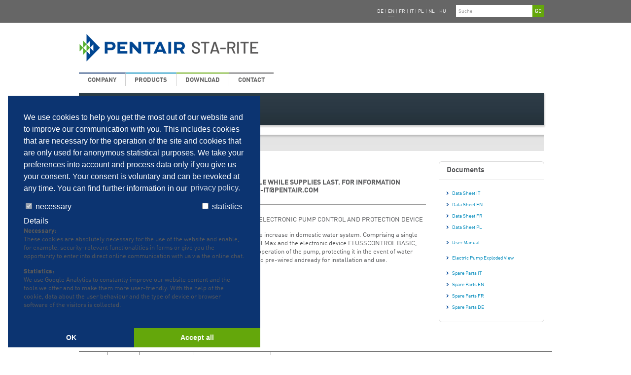

--- FILE ---
content_type: text/html; charset=utf-8
request_url: https://www.starite.it/en/products/phase-out-products/automax.html
body_size: 8383
content:
<!DOCTYPE html>
<html lang="en-GB">
<head><!--[if lt IE 9]><script src="https://raw.githubusercontent.com/aFarkas/html5shiv/master/dist/html5shiv.min.js"></script><![endif]-->

<meta charset="utf-8">
<!-- 
	Starite
	Agentur für Print-, Online-, Typo3- und Crossmedia-Projekte aus Gütersloh
	
	      _/_/    _/_/_/    _/_/_/    _/        _/    _/    _/_/_/
	   _/    _/        _/  _/    _/  _/        _/    _/  _/
	  _/_/_/_/    _/_/    _/_/_/    _/        _/    _/    _/_/
	 _/    _/        _/  _/        _/        _/    _/        _/
	_/    _/  _/_/_/    _/        _/_/_/_/    _/_/    _/_/_/
	
	www.a3plus.de | Tel. +49 5241 9571 0 | Thesings Allee 21, 33332 Gütersloh

	This website is powered by TYPO3 - inspiring people to share!
	TYPO3 is a free open source Content Management Framework initially created by Kasper Skaarhoj and licensed under GNU/GPL.
	TYPO3 is copyright 1998-2019 of Kasper Skaarhoj. Extensions are copyright of their respective owners.
	Information and contribution at https://typo3.org/
-->

<base href="https://www.starite.it/">
<link rel="shortcut icon" href="/typo3conf/ext/template/Resources/Public/Media/Icons/Favicons/favicon.ico" type="image/x-icon">

<meta name="generator" content="TYPO3 CMS">
<meta name="robots" content="INDEX,FOLLOW,NOODP">
<meta name="publisher" content="A3PLUS GmbH | www.a3plus.de">
<meta name="copyright" content="Starite Pentair">
<meta name="viewport" content="width=device-width, initial-scale=1, maximum-scale=1">
<meta name="msapplication-TileColor" content="#ffffff">
<meta name="msapplication-TileImage" content="typo3conf/ext/template/Resources/Public/Media/Icons/Favicons/mstile-144x144.png">
<meta name="msapplication-config" content="typo3conf/ext/template/Resources/Public/Media/Icons/Favicons/browserconfig.xml">
<meta name="theme-color" content="#ffffff">


<link rel="stylesheet" type="text/css" href="typo3temp/assets/compressed/merged-ddda54953d1649fdae35cd0a6f5c4564-cd967ee67d96bb0a40dd0f4d3e3be2e4.css.gzip?1608215976" media="all">
<link rel="stylesheet" type="text/css" href="typo3temp/assets/compressed/merged-5bc1e1918a08fddb39d05cae3ae85dfc-9bb19cb27d54ae1d9aed93abde5f587e.css.gzip?1608215868" media="print">







            <!-- Global site tag (gtag.js) - Google Analytics -->
            <script async src="https://www.googletagmanager.com/gtag/js?id=UA-125655271-1"></script>
            <script data-ignore="1" data-cookieconsent="statistics" type="text/plain">
            window.dataLayer = window.dataLayer || [];
            function gtag(){dataLayer.push(arguments);}
            gtag('js', new Date());
            gtag('config', 'UA-125655271-1', { 'anonymize_ip': true });
            </script>           <script data-ignore="1" data-cookieconsent="statistics" type="text/plain" data-src='https://www.google.com/recaptcha/api.js'></script>            <meta name="dcterms.rightsHolder" content="Starite Pentair">
            <link rel="apple-touch-icon" sizes="57x57" href="typo3conf/ext/template/Resources/Public/Media/Icons/Favicons/apple-touch-icon-57x57.png">
            <link rel="apple-touch-icon" sizes="60x60" href="typo3conf/ext/template/Resources/Public/Media/Icons/Favicons/apple-touch-icon-60x60.png">
            <link rel="apple-touch-icon" sizes="72x72" href="typo3conf/ext/template/Resources/Public/Media/Icons/Favicons/apple-touch-icon-72x72.png">
            <link rel="apple-touch-icon" sizes="76x76" href="typo3conf/ext/template/Resources/Public/Media/Icons/Favicons/apple-touch-icon-76x76.png">
            <link rel="apple-touch-icon" sizes="114x114" href="typo3conf/ext/template/Resources/Public/Media/Icons/Favicons/apple-touch-icon-114x114.png">
            <link rel="apple-touch-icon" sizes="120x120" href="typo3conf/ext/template/Resources/Public/Media/Icons/Favicons/apple-touch-icon-120x120.png">
            <link rel="apple-touch-icon" sizes="144x144" href="typo3conf/ext/template/Resources/Public/Media/Icons/Favicons/apple-touch-icon-144x144.png">
            <link rel="apple-touch-icon" sizes="152x152" href="typo3conf/ext/template/Resources/Public/Media/Icons/Favicons/apple-touch-icon-152x152.png">
            <link rel="apple-touch-icon" sizes="180x180" href="typo3conf/ext/template/Resources/Public/Media/Icons/Favicons/apple-touch-icon-180x180.png">
            <link rel="icon" type="image/png" href="typo3conf/ext/template/Resources/Public/Media/Icons/Favicons/favicon-32x32.png" sizes="32x32">
            <link rel="icon" type="image/png" href="typo3conf/ext/template/Resources/Public/Media/Icons/Favicons/android-chrome-192x192.png" sizes="192x192">
            <link rel="icon" type="image/png" href="typo3conf/ext/template/Resources/Public/Media/Icons/Favicons/favicon-96x96.png" sizes="96x96">
            <link rel="icon" type="image/png" href="typo3conf/ext/template/Resources/Public/Media/Icons/Favicons/favicon-16x16.png" sizes="16x16">
            <link rel="manifest" href="typo3conf/ext/template/Resources/Public/Media/Icons/Favicons/manifest.json">
            <link rel="mask-icon" href="typo3conf/ext/template/Resources/Public/Media/Icons/Favicons/safari-pinned-tab.svg" color="#0c3471">
            <script src="typo3conf/ext/template/Resources/Public/Scripts/jquery-1.8.3.min.js" type="text/javascript"></script><script data-ignore="1" data-cookieconsent="statistics" type="text/plain"></script><title>AUTOMAX | Pentair Starite</title><meta name="description" content=""><link rel="canonical" href="https://www.starite.it/en/products/phase-out-products/automax.html" /><meta property="og:type" content="website" /><meta property="og:title" content="AUTOMAX" /><meta property="og:url" content="https://www.starite.it/en/products/phase-out-products/automax.html" /><meta property="og:site_name" content="Pentair Starite" /><meta property="og:image" content="https://www.starite.it/fileadmin/_processed_/3/9/csm_og-logo-starite_66545b6386.png" /><meta name="twitter:card" content="summary" /><meta name="twitter:image" content="https://www.starite.it/fileadmin/_processed_/4/e/csm_og-twitter-logo-starite_afdf4ecc0d.png" />

<!-- Begin Cookie Consent plugin by Silktide - http://silktide.com/cookieconsent -->
<script type="text/plain" data-ignore="1" data-dp-cookieDesc="layout">
    We use cookies to help you get the most out of our website and to improve our communication with you. This includes cookies that are necessary for the operation of the site and cookies that are only used for anonymous statistical purposes. We take your preferences into account and process data only if you give us your consent. Your consent is voluntary and can be revoked at any time. You can find further information in our


    <a aria-label="learn more about cookies"
       role=button tabindex="0"
       class="cc-link"
       href="https://www.starite.it/en/privacy-policy.html"
       rel="noopener noreferrer nofollow"
       target="_blank"
    >
        privacy policy.
    </a>


</script>
<script type="text/plain" data-ignore="1" data-dp-cookieSelect="layout">
    <div class="cookie-section" xmlns:f="http://www.w3.org/1999/html">
    <div class="dp--cookie-check">
        <label for="dp--cookie-require">
            <input type="hidden" name="" value="" /><input disabled="disabled" class="dp--check-box" id="dp--cookie-require" type="checkbox" name="" value="" checked="checked" />
            necessary
        </label>
        <label for="dp--cookie-statistics">
            <input class="dp--check-box" id="dp--cookie-statistics" type="checkbox" name="" value="" />
            statistics
        </label>
        <label for="dp--cookie-marketing" class="hidden">
            <input class="dp--check-box" id="dp--cookie-marketing" type="checkbox" name="" value="" />
            marketing
        </label>
    </div>
    <div id="accordion">
        <span>Details</span>
        <div>
            <p><b>Necessary:</b><br>
               These cookies are absolutely necessary for the use of the website and enable, for example, security-relevant functionalities in forms or give you the opportunity to enter into direct online communication with us via the online chat.</p>

            <p><b>Statistics:</b><br>
               We use Google Analytics to constantly improve our website content and the tools we offer and to make them more user-friendly. With the help of the cookie, data about the user behaviour and the type of device or browser software of the visitors is collected.</p>
        </div>
    </div>
</div>

</script>
<script type="text/javascript" data-ignore="1">
    window.cookieconsent_options = {
        js:'https://www.starite.it/typo3conf/ext/dp_cookieconsent/Resources/Public/JavaScript/cookieconsent.min.js?v=3.1.1',
        css:'https://www.starite.it/typo3conf/ext/dp_cookieconsent/Resources/Public/css/cookieconsent.min.css?v=3.1.1',
        dpCSS:'https://www.starite.it/typo3conf/ext/dp_cookieconsent/Resources/Public/css/cookie.min.css?v=10.2.0',
        overlay: {
            notice: false,
            box: {
                background: '#BA0000',
                text: '#FFFFFF'
            },
            btn: {
                background: '#B81839',
                text: '#FFFFFF'
            }
        },
        content: {
            message:'We use cookies to help you get the most out of our website and to improve our communication with you. This includes cookies that are necessary for the operation of the site and cookies that are only used for anonymous statistical purposes. We take your preferences into account and process data only if you give us your consent. Your consent is voluntary and can be revoked at any time. You can find further information in our',
            dismiss:'OK',
            allow:'OK',
            deny: 'decline',
            link:'privacy policy.',
            href:'https://www.starite.it/en/privacy-policy.html',
            target:'_blank',
            policy: 'Cookie Policy',

            dpRequire: 'necessary',
            dpStatistik: 'statistics',
            dpMarketing: 'marketing',

            media: {
                notice: 'Cookie Notice',
                desc: 'Loading this resource will connect to external servers which use cookies and other tracking technologies to personalize and improve experience. Further information can be found in our privacy policy.',
                btn: 'allow cookies and load this resource',
            },

            'allow-all': 'Accept all'
        },
        autoOpen: true || false,
        layout: 'dpextend',
        theme: 'edgeless',
        position: 'bottom-left',
        type: 'opt-in',
        revokable: true,
        checkboxes: {"statistics":"false","marketing":"false"},
        dismissOnScroll: parseInt('10')||false,
        palette: {
            popup: {
                background: '#0C3471',
                text: '#FFFFFF'
            },
            button: {
                background: '#64A70B',
                text: '#FFFFFF',
            }
        }
    };
</script>
<script type="text/javascript" data-ignore="1" defer src="https://www.starite.it/typo3conf/ext/dp_cookieconsent/Resources/Public/JavaScript/cookie.min.js?v=10.2.0"></script>
<!-- End Cookie Consent plugin -->


</head>
<body class="starite">


<div class="header">
	<div class="row">
		<header>
            <div class="grid_12">
                <div class="navTopWrapper">
                    <div id="navMeta">
                        <ul>
                            
                        </ul>
                    </div>
                    <div class="languageBox">
                        <ul><li><a href="https://www.starite.it/de/produkte/auslaufprodukte/automax.html">De</a></li><li><span>&#124;</span></li><li class="active"><a href="https://www.starite.it/en/products/phase-out-products/automax.html">En</a></li><li><span>&#124;</span></li><li><a href="https://www.starite.it/fr/produits/produits-dehors-gamme/automax.html">FR</a></li><li><span>&#124;</span></li><li><a href="https://www.starite.it/it/prodotti/prodotti-fuori-gamma/automax.html">IT</a></li><li><span>&#124;</span></li><li><a href="https://www.starite.it/pl/produkty/produkty-wycofywane/automax.html">PL</a></li><li><span>&#124;</span></li><li><a href="https://www.starite.it/nl/producten/uit-productie/automax.html">NL</a></li><li><span>&#124;</span></li><li><a href="https://www.starite.it/hu/termekek/megszueno-termekek/automax.html">HU</a></li></ul>
                    </div>

                    <div id="search">
                        <div class="box1">
                            

	<form method="post" id="searchbox-form" action="https://www.starite.it/en/search.html?tx_indexedsearch_pi2%5Baction%5D=search&amp;tx_indexedsearch_pi2%5Bcontroller%5D=Search&amp;cHash=804aec53785baec1f6a4ffd75c72816d">
<div>
<input type="hidden" name="tx_indexedsearch_pi2[__referrer][@extension]" value="IndexedSearch" />
<input type="hidden" name="tx_indexedsearch_pi2[__referrer][@vendor]" value="TYPO3\CMS" />
<input type="hidden" name="tx_indexedsearch_pi2[__referrer][@controller]" value="Search" />
<input type="hidden" name="tx_indexedsearch_pi2[__referrer][@action]" value="form" />
<input type="hidden" name="tx_indexedsearch_pi2[__referrer][arguments]" value="YTowOnt9d2c7ea99a1a77ca70da62ca0cea6d3c91e911929" />
<input type="hidden" name="tx_indexedsearch_pi2[__referrer][@request]" value="a:4:{s:10:&quot;@extension&quot;;s:13:&quot;IndexedSearch&quot;;s:11:&quot;@controller&quot;;s:6:&quot;Search&quot;;s:7:&quot;@action&quot;;s:4:&quot;form&quot;;s:7:&quot;@vendor&quot;;s:9:&quot;TYPO3\CMS&quot;;}6784fb5d728f180a99f3104de510e8c392fb7ccd" />
<input type="hidden" name="tx_indexedsearch_pi2[__trustedProperties]" value="a:1:{s:6:&quot;search&quot;;a:14:{s:9:&quot;_sections&quot;;i:1;s:13:&quot;_freeIndexUid&quot;;i:1;s:7:&quot;pointer&quot;;i:1;s:3:&quot;ext&quot;;i:1;s:10:&quot;searchType&quot;;i:1;s:14:&quot;defaultOperand&quot;;i:1;s:9:&quot;mediaType&quot;;i:1;s:9:&quot;sortOrder&quot;;i:1;s:5:&quot;group&quot;;i:1;s:11:&quot;languageUid&quot;;i:1;s:4:&quot;desc&quot;;i:1;s:15:&quot;numberOfResults&quot;;i:1;s:14:&quot;extendedSearch&quot;;i:1;s:5:&quot;sword&quot;;i:1;}}2cd5a10cb98d172a9e4acd6cefcabf5cc6e2e8fa" />
</div>

		<div class="tx-indexedsearch-hidden-fields">
			<input type="hidden" name="tx_indexedsearch_pi2[search][_sections]" value="0" />
			<input id="tx_indexedsearch_freeIndexUid" type="hidden" name="tx_indexedsearch_pi2[search][_freeIndexUid]" value="_" />
			<input id="tx_indexedsearch_pointer2" type="hidden" name="tx_indexedsearch_pi2[search][pointer]" value="0" />
			<input type="hidden" name="tx_indexedsearch_pi2[search][ext]" value="" />
			<input type="hidden" name="tx_indexedsearch_pi2[search][searchType]" value="1" />
			<input type="hidden" name="tx_indexedsearch_pi2[search][defaultOperand]" value="0" />
			<input type="hidden" name="tx_indexedsearch_pi2[search][mediaType]" value="-1" />
			<input type="hidden" name="tx_indexedsearch_pi2[search][sortOrder]" value="rank_flag" />
			<input type="hidden" name="tx_indexedsearch_pi2[search][group]" value="" />
			
			<input type="hidden" name="tx_indexedsearch_pi2[search][languageUid]" value="0" />
			<input type="hidden" name="tx_indexedsearch_pi2[search][desc]" value="" />
			<input type="hidden" name="tx_indexedsearch_pi2[search][numberOfResults]" value="10" />
			<input type="hidden" name="tx_indexedsearch_pi2[search][extendedSearch]" value="" />
		</div>
        <input placeholder=" " class="searchbox-value" type="text" name="tx_indexedsearch_pi2[search][sword]" value=" " />
        <input type="submit" class="searchbox-submit" value="" />
	</form>





                        </div>
                    </div>
                </div>
            </div>
		</header>
	</div>
</div>

<div id="logoWrapper">
	<div class="row">
		<div class="grid_8">
			<a id="logo" class="hide-phone" href="/en" title="Pentair Starite Logo"><img src="typo3conf/ext/template/Resources/Public/Media/logo-starite-pentair.png" alt="Pentair Starite Logo" /></a>
		</div>
		<div class="grid_4">
			
		</div>
		<div class="grid_12">
			<a id="mobile-logo" title="Pentair Starite" href="/en"><img alt="Pentair Starite Logo" title="Pentair Starite Logo" src="typo3conf/ext/template/Resources/Public/Media/pentair-logo-starite-mobile.png"></a>
		</div>
	</div>
</div>

<div id="navBarWrapper">
	<div class="navBarContainer">
		<div class="row">
			<div class="grid_12">
				<div id="navMain">
					<nav>
						<ul>
						<li class="item-level-0 "><a href="https://www.starite.it/en/company.html">Company</a><ul><li class="item-level-1 last"><a href="https://www.starite.it/en/company/sta-ritecom.html">Sta-rite.com</a></li></ul></li><li class="item-level-0 active"><a href="https://www.starite.it/en/products/variable-speed.html" class="active">Products</a><ul><li class="item-level-1 first"><a href="https://www.starite.it/en/products/surface-pumps.html">Surface Pumps</a><ul><li class="item-level-2"><a href="https://www.starite.it/en/products/surface-pumps/jetnewjet.html">JET/NEWJET</a></li><li class="item-level-2"><a href="https://www.starite.it/en/products/surface-pumps/jetinox.html">JETINOX</a></li><li class="item-level-2"><a href="https://www.starite.it/en/products/surface-pumps/multi-evo-a.html">MULTI EVO-A</a></li><li class="item-level-2"><a href="https://www.starite.it/en/products/surface-pumps/multi-evo.html">MULTI EVO</a></li><li class="item-level-2"><a href="https://www.starite.it/en/products/surface-pumps/dhr.html">DHR</a></li><li class="item-level-2"><a href="https://www.starite.it/en/products/surface-pumps/dhi.html">DHI</a></li><li class="item-level-2"><a href="https://www.starite.it/en/products/surface-pumps/cm.html">CM</a></li><li class="item-level-2"><a href="https://www.starite.it/en/products/surface-pumps/cb.html">CB</a></li><li class="item-level-2"><a href="https://www.starite.it/en/products/surface-pumps/multinox-ve.html">MULTINOX-VE+</a></li><li class="item-level-2 last"><a href="https://www.starite.it/en/products/surface-pumps/pvm-pvmi-pvmx.html">PVM-PVMI-PVMX</a></li></ul></li><li class="item-level-1 "><a href="https://www.starite.it/en/products/variable-speed.html">Variable Speed</a><ul><li class="item-level-2"><a href="https://www.starite.it/en/products/variable-speed/multi-evo-e.html">MULTI EVO-E</a></li><li class="item-level-2"><a href="https://www.starite.it/en/products/variable-speed/multi-evo-e-p.html">MULTI EVO-E P</a></li><li class="item-level-2"><a href="https://www.starite.it/en/products/variable-speed/cps10.html">CPS10</a></li><li class="item-level-2"><a href="https://www.starite.it/en/products/variable-speed/cps3-10.html">CPS3-10</a></li><li class="item-level-2"><a href="https://www.starite.it/en/products/variable-speed/vario-1-20multinox-ve-pvmdhr.html">VARIO 1-20/MULTINOX VE+/PVM/DHR</a></li><li class="item-level-2"><a href="https://www.starite.it/en/products/variable-speed/vario-1-20multi-evo-e.html">VARIO 1-20/MULTI EVO-E</a></li><li class="item-level-2"><a href="https://www.starite.it/en/products/variable-speed/vario-1-20multi-evo-e-p.html">VARIO 1-20/MULTI EVO-E P</a></li><li class="item-level-2"><a href="https://www.starite.it/en/products/variable-speed/vario3-20.html">VARIO3-20</a></li><li class="item-level-2 last"><a href="https://www.starite.it/en/products/variable-speed/vario3-30.html">VARIO3-30</a></li></ul></li><li class="item-level-1 "><a href="https://www.jung-pumpen.de/en/products">Sump, Sewage and Effluent pumps</a><ul><li class="item-level-2"><a href="https://www.starite.it/en/products/sump-sewage-and-effluent-pumps/dp.html">DP</a></li><li class="item-level-2"><a href="https://www.starite.it/en/products/sump-sewage-and-effluent-pumps/dpc.html">DPC</a></li><li class="item-level-2"><a href="https://www.starite.it/en/products/sump-sewage-and-effluent-pumps/drenox.html">DRENOX</a></li><li class="item-level-2"><a href="https://www.starite.it/en/products/sump-sewage-and-effluent-pumps/dpv.html">DPV</a></li><li class="item-level-2"><a href="https://www.starite.it/en/products/sump-sewage-and-effluent-pumps/omnia.html">OMNIA</a></li><li class="item-level-2"><a href="https://www.starite.it/en/products/sump-sewage-and-effluent-pumps/biox-xs.html">BIOX XS</a></li><li class="item-level-2"><a href="https://www.starite.it/en/products/sump-sewage-and-effluent-pumps/priox.html">PRIOX</a></li><li class="item-level-2"><a href="https://www.starite.it/en/products/sump-sewage-and-effluent-pumps/vacubox.html">VACUBOX</a></li><li class="item-level-2"><a href="https://www.starite.it/en/products/sump-sewage-and-effluent-pumps/minivort-p.html">MINIVORT P</a></li><li class="item-level-2 last"><a href="https://www.starite.it/en/products/sump-sewage-and-effluent-pumps/minivort-pp.html">MINIVORT PP</a></li></ul></li><li class="item-level-1 "><a href="https://www.starite.it/en/products/booster-sets.html">Booster Sets</a><ul><li class="item-level-2"><a href="https://www.starite.it/en/products/booster-sets/fpmulti-evo-a.html">FP/MULTI EVO-A</a></li><li class="item-level-2"><a href="https://www.starite.it/en/products/booster-sets/autojet.html">AUTOJET</a></li><li class="item-level-2"><a href="https://www.starite.it/en/products/booster-sets/wpmulti-evo-a.html">WP/MULTI EVO-A</a></li><li class="item-level-2"><a href="https://www.starite.it/en/products/booster-sets/waterpress.html">WATERPRESS</a></li><li class="item-level-2"><a href="https://www.starite.it/en/products/booster-sets/waterpress-inox.html">WATERPRESS INOX</a></li><li class="item-level-2"><a href="https://www.starite.it/en/products/booster-sets/waterpress-superinox.html">WATERPRESS SUPERINOX</a></li><li class="item-level-2"><a href="https://www.starite.it/en/products/booster-sets/easyboost.html">EASYBOOST</a></li><li class="item-level-2"><a href="https://www.starite.it/en/products/booster-sets/pressomat.html">PRESSOMAT</a></li><li class="item-level-2"><a href="https://www.starite.it/en/products/booster-sets/easy20multi-evo.html">EASY20/MULTI EVO</a></li><li class="item-level-2"><a href="https://www.starite.it/en/products/booster-sets/vario-1-20-multinox-ve-pvmdhr.html">VARIO 1-20 MULTINOX VE+/PVM/DHR</a></li><li class="item-level-2"><a href="https://www.starite.it/en/products/booster-sets/vario-1-20multi-evo-e.html">VARIO 1-20/MULTI EVO-E</a></li><li class="item-level-2"><a href="https://www.starite.it/en/products/booster-sets/vario-1-20multi-evo-e-p.html">VARIO 1-20/MULTI EVO-E P</a></li><li class="item-level-2"><a href="https://www.starite.it/en/products/booster-sets/vario3-20.html">VARIO3-20</a></li><li class="item-level-2 last"><a href="https://www.starite.it/en/products/booster-sets/vario3-30.html">VARIO3-30</a></li></ul></li><li class="item-level-1"><a href="https://www.starite.it/en/products/firefighting.html">Firefighting</a></li><li class="item-level-1 "><a href="https://www.starite.it/en/products/pumps-for-open-and-drilled-wells.html">Pumps for Open and Drilled Wells</a><ul><li class="item-level-2"><a href="https://www.starite.it/en/products/pumps-for-open-and-drilled-wells/pratika.html">PRATIKA</a></li><li class="item-level-2"><a href="https://www.starite.it/en/products/pumps-for-open-and-drilled-wells/dominator-4-plus.html">DOMINATOR 4 PLUS</a></li><li class="item-level-2"><a href="https://www.starite.it/en/products/pumps-for-open-and-drilled-wells/scm-4-plus.html">SCM 4 PLUS</a></li><li class="item-level-2"><a href="https://www.starite.it/en/products/pumps-for-open-and-drilled-wells/dominator-5.html">DOMINATOR 5"</a></li><li class="item-level-2 last"><a href="https://www.starite.it/en/products/pumps-for-open-and-drilled-wells/dominator-5-rw-pack.html">DOMINATOR 5 RW PACK</a></li></ul></li><li class="item-level-1 "><a href="https://www.starite.it/en/products/special-applications.html">Special Applications</a><ul><li class="item-level-2"><a href="https://www.starite.it/en/products/special-applications/multi-evo-sp.html">MULTI EVO-SP</a></li><li class="item-level-2"><a href="https://www.starite.it/en/products/special-applications/swimmey.html">SWIMMEY</a></li><li class="item-level-2"><a href="https://www.starite.it/en/products/special-applications/versailles.html">VERSAILLES</a></li><li class="item-level-2 last"><a href="https://www.starite.it/en/products/special-applications/pga-delta-oil.html">PGA-DELTA OIL</a></li></ul></li><li class="item-level-1 "><a href="https://www.starite.it/en/products/accessories.html">Accessories</a><ul><li class="item-level-2"><a href="https://www.starite.it/en/products/accessories/digital-pt8.html">DIGITAL PT8</a></li><li class="item-level-2"><a href="https://www.starite.it/en/products/accessories/vsd.html">VSD</a></li><li class="item-level-2 "><a href="https://www.starite.it/en/products/accessories/expansion-tanks.html">EXPANSION TANKS</a><ul><li class="item-level-3"><a href="https://www.starite.it/en/products/accessories/expansion-tanks/painted-steel-vessels.html">PAINTED STEEL VESSELS</a></li><li class="item-level-3 last"><a href="https://www.starite.it/en/products/accessories/expansion-tanks/stainless-steel-vessels.html">STAINLESS STEEL VESSELS</a></li></ul></li><li class="item-level-2"><a href="https://www.starite.it/en/products/accessories/control-panels.html">CONTROL PANELS</a></li><li class="item-level-2 last"><a href="https://www.starite.it/en/products/accessories/flusscontrol.html">FLUSSCONTROL</a></li></ul></li><li class="item-level-1"><a href="https://www.starite.it/en/products/pool-spa.html">Pool & SPA</a></li><li class="item-level-1 active last"><a href="https://www.starite.it/en/products/phase-out-products.html" class="active">Phase out Products</a><ul><li class="item-level-2"><a href="https://www.starite.it/en/products/phase-out-products/nrm.html">NRM</a></li><li class="item-level-2"><a href="https://www.starite.it/en/products/phase-out-products/cps20.html">CPS20</a></li><li class="item-level-2"><a href="https://www.starite.it/en/products/phase-out-products/multinox-ve.html">MULTINOX VE</a></li><li class="item-level-2"><a href="https://www.starite.it/en/products/phase-out-products/multinox-a.html">MULTINOX-A</a></li><li class="item-level-2"><a href="https://www.starite.it/en/products/phase-out-products/scm4-hf-400.html">SCM4 HF 400</a></li><li class="item-level-2"><a href="https://www.starite.it/en/products/phase-out-products/a-dhr.html">A-DHR</a></li><li class="item-level-2 active"><a href="https://www.starite.it/en/products/phase-out-products/automax.html" class="active">AUTOMAX</a></li><li class="item-level-2"><a href="https://www.starite.it/en/products/phase-out-products/multinox.html">MULTINOX</a></li><li class="item-level-2"><a href="https://www.starite.it/en/products/phase-out-products/vacusystem.html">VACUSYSTEM</a></li><li class="item-level-2"><a href="https://www.starite.it/en/products/phase-out-products/waterpress-inox-50.html">WATERPRESS INOX 50</a></li><li class="item-level-2"><a href="https://www.starite.it/en/products/phase-out-products/frequency-changer.html">FREQUENCY CHANGER</a></li><li class="item-level-2"><a href="https://www.starite.it/en/products/phase-out-products/sensormat.html">SENSORMAT</a></li><li class="item-level-2"><a href="https://www.starite.it/en/products/phase-out-products/vlr.html">VLR</a></li><li class="item-level-2"><a href="https://www.starite.it/en/products/phase-out-products/vlrx-vlri.html">VLRX-VLRI</a></li><li class="item-level-2"><a href="https://www.starite.it/en/products/phase-out-products/multinox-xc.html">MULTINOX-XC</a></li><li class="item-level-2"><a href="https://www.starite.it/en/products/phase-out-products/max.html">MAX</a></li><li class="item-level-2"><a href="https://www.starite.it/en/products/phase-out-products/nrb.html">NRB</a></li><li class="item-level-2 last"><a href="https://www.starite.it/en/products/phase-out-products/mcp.html">MCP</a></li></ul></li></ul></li><li class="item-level-0 "><a href="https://www.starite.it/en/download.html">Download</a><ul><li class="item-level-1 first"><a href="https://www.starite.it/en/download/catalogs-and-brochures.html">Catalogs and brochures</a></li><li class="item-level-1"><a href="https://www.starite.it/en/download/images-of-our-products.html">Images of our products</a></li><li class="item-level-1"><a href="https://www.starite.it/en/download/bim-data.html">BIM Data</a></li><li class="item-level-1"><a href="https://www.starite.it/en/download/technical-drawings.html">Technical drawings</a></li><li class="item-level-1 last"><a href="https://www.starite.it/en/download/terms-and-conditions.html">Terms and Conditions</a></li></ul></li><li class="item-level-0  last"><a href="https://www.starite.it/en/contact/direct-contacts.html">Contact</a><ul><li class="item-level-1 first"><a href="https://www.starite.it/en/contact/direct-contacts.html">Direct Contacts</a></li><li class="item-level-1 last"><a href="https://www.starite.it/en/contact/after-sales-italy.html">After Sales Italy</a></li></ul></li>
						</ul>
					</nav>
				</div>
			</div>
		</div>
	</div>
</div>

<div class="row">
    <div id="headImgWrapper" class="grid_12">
        <div id="headImage">
            <!--TYPO3SEARCH_begin-->
              <h5>Phase out Products</h5>
            <!--TYPO3SEARCH_end-->
        </div>
    </div>
</div>

<div class="hide-phone row"><div id="navBreadCrumbWrapper" class="grid_12"><div id="navBreadCrumb"><nav><ul><li><a href="https://www.starite.it/en/" title="PENTAIR STARITE">Home</a>/</li><li><a href="https://www.starite.it/en/products/variable-speed.html" title="Products">Products</a>/</li><li><a href="https://www.starite.it/en/products/phase-out-products.html" title="Phase out Products">Phase out Products</a>/</li><li>AUTOMAX</li></ul></nav></div></div></div>

<div class="row">
	<div class="grid_9">
		<section>
			<div id="content">
			<!--TYPO3SEARCH_begin-->
			
<div id="c15880" class="frame frame-default frame-type-textpic frame-layout-0"><div class="ce-textpic ce-left ce-intext ce-nowrap"><div class="ce-gallery" data-ce-columns="1" data-ce-images="1"><div class="ce-row"><div class="ce-column"><figure class="image"><img class="image-embed-item" src="fileadmin/starite/produkte/automax/automax.jpg" width="200" height="156" alt="" /></figure></div></div></div><div class="ce-bodytext"><header><h2 class="">
				AUTOMAX
			</h2></header><h5>SPARE PARTS AVAILABLE WHILE SUPPLIES&nbsp;LAST. FOR INFORMATION PLEASE CONTACT INFO-IT@PENTAIR.COM&nbsp;</h5><hr /><p>PRESSURE UNITS WITH ELECTRONIC PUMP CONTROL AND PROTECTION DEVICE</p><p>Automatic unit for pressure increase in domestic water system. Comprising a single phase electric pump model Max and the electronic device FLUSSCONTROL BASIC, which controls automatic operation of the pump, protecting it in the event of water supply failure. It is supplied pre-wired andready for installation and use.</p></div></div></div>


			</div>
		</section>
	</div>

	<aside>
		<div class="grid_3">
			<div id="colRight">
			<div class="infobox">
<div id="c15879" class="frame frame-default frame-type-text frame-layout-0"><header><h1 class="">
				Documents
			</h1></header><ul><li><a href="fileadmin/starite/produkte/automax/automax-dts-it.pdf" title="Datenblatt IT" class="download">Data Sheet IT</a></li><li><a href="fileadmin/starite/produkte/automax/automax-dts-en.pdf" title="Datenblatt EN" class="download">Data Sheet EN</a></li><li><a href="fileadmin/starite/produkte/automax/automax-dts_fr.pdf" title="Datenblatt FR" class="download">Data Sheet FR</a></li><li><a href="fileadmin/starite/produkte/automax/automax-dts-pl.pdf" title="Datenblatt PL" class="download">Data Sheet PL</a></li></ul><ul><li><a href="fileadmin/starite/produkte/automax/automax-user-manual-multilanguage.pdf" title="Betriebsanleitung CPS" class="download">User Manual</a></li></ul><ul><li><a href="fileadmin/starite/produkte/multievo-e/multievo-e-exploded-view.pdf" title="Explosionszeichnung" class="download">Electric Pump Exploded View</a></li></ul><ul><li><a href="fileadmin/starite/produkte/automax/automax-spare-parts_it.pdf" title="Ersatzteile IT" class="download">Spare Parts IT</a></li><li><a href="fileadmin/starite/produkte/automax/automax-spare-parts-en.pdf" title="Ersatzteile EN" class="download">Spare Parts EN</a></li><li><a href="fileadmin/starite/produkte/automax/automax-spare-parts-fr.pdf" title="Ersatzteile FR" class="download">Spare Parts FR</a></li><li><a href="fileadmin/starite/produkte/automax/automax-spare-parts_de.pdf" title="Ersatzteile DE" class="download">Spare Parts DE</a></li></ul></div>

</div>
			</div>
		</div>
        <!--TYPO3SEARCH_end-->
	</aside>
</div>
<!--###PRODUKTUEBERSICHT###-->
<!--###PRODUKTUEBERSICHT###-->

<div class="row drena-line-content">
	<div class="grid_9">
		<section>
			<div id="content">
				<!--TYPO3SEARCH_begin-->
				<div class="drena-line-products">
					<!--###COLUMN_DRENA_LINE###-->
					<!--###COLUMN_DRENA_LINE###-->
				</div>
				<!--TYPO3SEARCH_end-->
			</div>
		</section>
	</div>
	<aside>
		<div class="grid_3">
			<div id="colRight">
				<!--###COLUMN_RIGHT_DRENA_LINE###-->
				<!--###COLUMN_RIGHT_DRENA_LINE###-->
			</div>
		</div>
		<!--TYPO3SEARCH_end-->
	</aside>
</div>

<!--###PRODUKTUEBERSICHT_DERAN_LINE###-->
<!--###PRODUKTUEBERSICHT_DERAN_LINE###-->

<footer>
	<div id="footerWrapper">
		<div class="row">
			<div class="border">
				<div class="grid_6">
					<div class="footer">
						<nav>
							<ul class="navLeft">
							<li class="first"><a href="https://www.starite.it/en/sitemap.html">Sitemap</a></li><li><a href="https://www.starite.it/en/imprint.html">Imprint</a></li><li><a href="https://www.starite.it/en/privacy-policy.html">Privacy Policy</a></li><li class="last"><a href="http://www.pentair.com/en/privacy-notice.html">Pentair Privacy Notice</a></li>
							</ul>
						</nav>
					</div>
				</div>
				<div class="grid_6 last">
					<div class="footer">
						<nav>
							<ul class="navRight">
								<li>
<div id="c13008" class="frame frame-default frame-type-image frame-layout-0"><div class="ce-image ce-center ce-above"><div class="ce-gallery" data-ce-columns="1" data-ce-images="1"><div class="ce-outer"><div class="ce-inner"><div class="ce-row"><div class="ce-column"><figure class="image"><a href="https://www.youtube.com/channel/UCR5TLsEDZaQY-xD_qtLdhKw" title="YouTube"><img class="image-embed-item" title="YouTube" alt="YouTube Video channel" src="fileadmin/templates/art/standard/fusszeile/YouTube-Icon_24x24.jpg" width="24" height="24" /></a></figure></div></div></div></div></div></div></div>

</li><li>
<div id="c13018" class="frame frame-default frame-type-image frame-layout-0"><div class="ce-image ce-center ce-above"><div class="ce-gallery" data-ce-columns="1" data-ce-images="1"><div class="ce-outer"><div class="ce-inner"><div class="ce-row"><div class="ce-column"><figure class="image"><a href="https://www.facebook.com/PentairItalia/" title="Facebook"><img class="image-embed-item" title="Facebook" alt="Facebook" src="fileadmin/templates/art/standard/fusszeile/Facebook-Icon_24x24.jpg" width="24" height="24" /></a></figure></div></div></div></div></div></div></div>

</li><li>
<div id="c13047" class="frame frame-default frame-type-image frame-layout-0"><div class="ce-image ce-center ce-above"><div class="ce-gallery" data-ce-columns="1" data-ce-images="1"><div class="ce-outer"><div class="ce-inner"><div class="ce-row"><div class="ce-column"><figure class="image"><a href="https://twitter.com/PentairItalia" title="Twitter"><img class="image-embed-item" title="Twitter" alt="Twitter" src="fileadmin/templates/art/standard/fusszeile/Twitter-Icon_24x24.jpg" width="24" height="24" /></a></figure></div></div></div></div></div></div></div>

</li><li>
<div id="c13048" class="frame frame-default frame-type-image frame-layout-0"><div class="ce-image ce-center ce-above"><div class="ce-gallery" data-ce-columns="1" data-ce-images="1"><div class="ce-outer"><div class="ce-inner"><div class="ce-row"><div class="ce-column"><figure class="image"><a href="https://www.instagram.com/pentair_italia/" title="Instagram"><img class="image-embed-item" title="Instagram" alt="Instagram" src="fileadmin/templates/art/standard/fusszeile/Instagram-Icon_24x24.jpg" width="24" height="24" /></a></figure></div></div></div></div></div></div></div>

</li><li class="copyright small float-left">&copy; Pentair 2026</li>
							
							</ul>
						</nav>
					</div>
				</div>
			</div>
		</div>
	</div>
</footer>




<script src="typo3temp/assets/compressed/merged-621109ba8a3d9a89348d4374c394d210-fc0023b528c8853b3f92c8ec7f4f4cfc.js.gzip?1608215976" type="text/javascript"></script>
<script src="typo3temp/assets/compressed/merged-6ad320573f06d2625cd67706dd69072d-ee99e4920c15e4ddf76f6e63ded070de.js.gzip?1608215868" type="text/javascript"></script>



            <script type="text/javascript">(function(d,s){var l=d.createElement(s),e=d.getElementsByTagName(s)[0];
            l.async=true;l.type='text/javascript';
            l.src='https://c.leadlab.click/9fda5149e1dfb94b.js';
            e.parentNode.insertBefore(l,e);})(document,'script');</script>            <script data-ignore="1" data-cookieconsent="statistics" type="text/plain">
            window.$zopim||(function(d,s){var z=$zopim=function(c){z._.push(c)},$=z.s=
            d.createElement(s),e=d.getElementsByTagName(s)[0];z.set=function(o){z.set.
            _.push(o)};z._=[];z.set._=[];$.async=!0;$.setAttribute('charset','utf-8');
            $.src='//v2.zopim.com/?2eeYihUCMB6lHBfFsmmn8U0ovJjjdlOz';z.t=+new Date;$.
            type='text/javascript';e.parentNode.insertBefore($,e)})(document,'script');
            </script>

</body>
</html>

--- FILE ---
content_type: text/css; charset=utf-8
request_url: https://www.starite.it/typo3temp/assets/compressed/merged-ddda54953d1649fdae35cd0a6f5c4564-cd967ee67d96bb0a40dd0f4d3e3be2e4.css.gzip?1608215976
body_size: 23306
content:
@charset "utf-8";.clearfix:after{clear:both;content:".";display:block;font-size:0;height:0;visibility:hidden;}.columnItems,.multicolumnContainer{padding:0;margin:0;list-style-type:none;}.multicolumnContainer .column{float:left;}.ce-align-left{text-align:left;}.ce-align-center{text-align:center;}.ce-align-right{text-align:right;}.ce-table td,.ce-table th{vertical-align:top;}.ce-textpic,.ce-image,.ce-nowrap .ce-bodytext,.ce-gallery,.ce-row,.ce-uploads li,.ce-uploads div{overflow:hidden;}.ce-left .ce-gallery,.ce-column{float:left;}.ce-center .ce-outer{position:relative;float:right;right:50%;}.ce-center .ce-inner{position:relative;float:right;right:-50%;}.ce-right .ce-gallery{float:right;}.ce-gallery figure{display:table;margin:0;}.ce-gallery figcaption{display:table-caption;caption-side:bottom;}.ce-gallery img{display:block;}.ce-gallery iframe{border-width:0;}.ce-border img,.ce-border iframe{border:2px solid #000000;padding:0px;}.ce-intext.ce-right .ce-gallery,.ce-intext.ce-left .ce-gallery,.ce-above .ce-gallery{margin-bottom:10px;}.ce-intext.ce-right .ce-gallery{margin-left:10px;}.ce-intext.ce-left .ce-gallery{margin-right:10px;}.ce-below .ce-gallery{margin-top:10px;}.ce-column{margin-right:10px;}.ce-column:last-child{margin-right:0;}.ce-row{margin-bottom:10px;}.ce-row:last-child{margin-bottom:0;}.ce-above .ce-bodytext{clear:both;}.ce-intext.ce-left ol,.ce-intext.ce-left ul{padding-left:40px;overflow:auto;}.ce-headline-left{text-align:left;}.ce-headline-center{text-align:center;}.ce-headline-right{text-align:right;}.ce-uploads{margin:0;padding:0;}.ce-uploads li{list-style:none outside none;margin:1em 0;}.ce-uploads img{float:left;padding-right:1em;vertical-align:top;}.ce-uploads span{display:block;}.ce-table{width:100%;max-width:100%;}.ce-table th,.ce-table td{padding:0.5em 0.75em;vertical-align:top;}.ce-table thead th{border-bottom:2px solid #dadada;}.ce-table th,.ce-table td{border-top:1px solid #dadada;}.ce-table-striped tbody tr:nth-of-type(odd){background-color:rgba(0,0,0,.05);}.ce-table-bordered th,.ce-table-bordered td{border:1px solid #dadada;}.frame-space-before-extra-small{margin-top:1em;}.frame-space-before-small{margin-top:2em;}.frame-space-before-medium{margin-top:3em;}.frame-space-before-large{margin-top:4em;}.frame-space-before-extra-large{margin-top:5em;}.frame-space-after-extra-small{margin-bottom:1em;}.frame-space-after-small{margin-bottom:2em;}.frame-space-after-medium{margin-bottom:3em;}.frame-space-after-large{margin-bottom:4em;}.frame-space-after-extra-large{margin-bottom:5em;}.frame-ruler-before:before{content:'';display:block;border-top:1px solid rgba(0,0,0,0.25);margin-bottom:2em;}.frame-ruler-after:after{content:'';display:block;border-bottom:1px solid rgba(0,0,0,0.25);margin-top:2em;}.frame-indent{margin-left:15%;margin-right:15%;}.frame-indent-left{margin-left:33%;}.frame-indent-right{margin-right:33%;}html,body,div,span,applet,object,iframe,h1,h2,h3,h4,h5,h6,p,blockquote,pre,a,abbr,acronym,address,big,cite,code,del,dfn,em,img,ins,kbd,q,s,samp,small,strike,strong,sub,sup,tt,var,b,u,i,center,dl,dt,dd,ol,ul,li,fieldset,form,label,legend,table,caption,tbody,tfoot,thead,tr,th,td,article,aside,canvas,details,embed,figure,figcaption,footer,header,hgroup,menu,nav,output,ruby,section,summary,time,mark,audio,video{margin:0;padding:0;border:0;font-size:100%;font:inherit;vertical-align:baseline;}article,aside,details,figcaption,figure,footer,header,hgroup,menu,nav,section{display:block;}body{line-height:1;}ol,ul{list-style:none;}blockquote,q{quotes:none;}blockquote:before,blockquote:after,q:before,q:after{content:'';content:none;}table{border-collapse:collapse;border-spacing:0;}html{overflow-y:scroll;overflow:-moz-scrollbars-vertical;}body{margin:20px 0 0 0;padding:0;background-color:#fff;font:13px "Century Gothic","Trebuchet MS",Helvetica,sans-serif;color:#333;-webkit-font-smoothing:antialiased;-webkit-text-size-adjust:none;}h1,h2,h3,h4,h5,h6{margin:0;padding:0;font-family:"Georgia","Times New Roman",Helvetica,Arial,sans-serif;font-weight:normal;}h1 a,h2 a,h3 a,h4 a,h5 a,h6 a{font-weight:inherit;}h1{margin:0 0 10px 0;padding:0;font-size:36px;line-height:40px;color:#333;}h2{margin:0 0 10px 0;padding:0;font-size:30px;line-height:34px;color:#333;}h3{margin:0 0 10px 0;padding:0;font-size:24px;line-height:28px;color:#333;}h4{margin:0 0 10px 0;padding:0;font-size:18px;line-height:22px;color:#333;}h5{margin:0 0 10px 0;padding:0;font-size:14px;line-height:16px;color:#333;}h6{margin:0 0 10px 0;padding:0;font-size:12px;line-height:16px;color:#333;}p{margin:0;padding:0 0 10px 0;line-height:20px;}strong{font-weight:bold;color:#333;}em{font-style:italic;color:#666;}small{font-size:80%;}sup,sub{height:0;line-height:5px;vertical-align:baseline;_vertical-align:bottom;position:relative;font-size:80%;}sup{bottom:5px;}sub{top:5px;}code,pre{padding:0 3px 2px;color:#333;font-size:11px;}code{padding:0 4px 2px 4px;background-color:#000;border:1px solid #000;color:#f1f1f1;}ul,ol{margin-bottom:20px;}ul{list-style:none outside;}ul li{margin:0 0 5px 0;padding:0 0 0 18px;line-height:18px;}ul ul,ul ol{margin:5px 0 5px 0;}ol ol,ol ul{margin:5px 0 5px 20px;}ul ul li,ul ol li,ol ol li,ol ul li{margin:0 0 6px 0;}ul.square,ul.square ul{list-style:square outside;}ul.circle,ul.circle ul{list-style:circle outside;}ul.disc,ul.disc ul{list-style:disc outside;}ul.square li,ul.circle li,ul.disc li{margin:0 0 5px 15px;padding:0;line-height:18px;background:none;}ol{margin:0 0 20px 20px;list-style:decimal;}ol li{margin:0 0 5px 0;padding:0;line-height:18px;}blockquote,blockquote p{font-size:12px;line-height:24px;color:#777;font-style:italic;}blockquote{margin:10px 0 15px 0;padding:0 0 0 5px;border-left:1px solid #747474;}blockquote cite{display:block;font-size:12px;color:#555;}blockquote cite:before{content:"\2014 \0020";}blockquote cite a,blockquote cite a:visited,blockquote cite a:visited{color:#555;}blockquote span{width:15px;display:inline-block;}hr{margin:20px 0 20px 0;border:0;border-top:1px solid #999;height:2px;width:100%;text-align:left;}a:link{color:#333;text-decoration:none;outline:0;transition-property:color .1s linear 0s;-moz-transition:color .1s linear 0s;-webkit-transition:color .1s linear 0s;-o-transition:color .1s linear 0s;}a:visited{color:#333;text-decoration:none;outline:0;}a:active{color:#333;text-decoration:none;outline:0;}a:hover{color:#999;text-decoration:underline;outline:0;}a:focus{-moz-outline-style:none;}img{border:0;-ms-interpolation-mode:bicubic;}.max-img{width:100%;height:auto;}.media{position:relative;margin:0 0 15px 0;padding-bottom:51%;padding-top:30px;height:0;overflow:hidden;border:1px solid #ccc;}.media iframe,.media object,.media embed{position:absolute;top:0;left:0;width:100%;height:100%;}a.btn,.btn{margin:5px 0 5px 0;padding:4px 25px 4px 10px;display:inline-block;color:#fff;border:1px solid #000;background:#000 url('../../../typo3conf/ext/template/typo3conf/ext/template/Resources/Public/Media/standard/btn-arrow.png') no-repeat right;cursor:pointer;}a:hover.btn{text-decoration:none;border:1px solid #000;color:#666;background:#000 url('../../../typo3conf/ext/template/typo3conf/ext/template/Resources/Public/Media/standard/btn-arrow.png') no-repeat right;}#stylized-form{margin:10px 0 20px 0;padding:20px;background-color:#f4f4f4;-webkit-border-radius:4px;-moz-border-radius:4px;}.wrapper-block label{padding:0;display:block;font-weight:bold;text-align:right;width:140px;float:left;}.wrapper-block [type="text"]{font-size:12px;padding:4px 2px;border:solid 1px #bbbbbb;width:200px;margin:2px 0 15px 10px;}.wrapper-block select{font-size:12px;padding:2px;border:solid 1px #bbbbbb;margin:2px 0 15px 10px;}.wrapper-block [type="radio"]{line-height:16px;margin:0 2px 15px 10px;}.wrapper-block [type="checkbox"]{line-height:16px;margin:0 2px 15px 10px;}.wrapper-block textarea{padding:4px 2px;border:solid 1px #bbbbbb;width:200px;margin:2px 0 15px 10px;font:12px "Century Gothic","Trebuchet MS",Helvetica,sans-serif;}.wrapper-inline label{padding:0;display:block;font-weight:bold;text-align:right;width:140px;float:left;}.wrapper-inline [type="text"]{font-size:12px;padding:4px 2px;border:solid 1px #bbbbbb;width:200px;margin:2px 0 15px 10px;float:left;}.wrapper-inline select{font-size:12px;padding:4px 2px;border:solid 1px #bbbbbb;margin:2px 0 15px 10px;float:left;}.wrapper-inline [type="radio"]{line-height:16px;margin:0 2px 15px 10px;float:left;}.wrapper-inline [type="checkbox"]{line-height:16px;margin:0 2px 15px 10px;float:left;}.wrapper-inline textarea{padding:4px 2px;border:solid 1px #bbbbbb;width:140px;margin:2px 0 15px 10px;font:12px "Century Gothic","Trebuchet MS",Helvetica,sans-serif;float:left;}a.btn-form,input.btn-form{margin:5px 0 5px 150px;padding:4px 28px 4px 8px;display:inline-block;font-size:11px;color:#fff;border:1px solid #444;background:#333 url('../../../typo3conf/ext/template/typo3conf/ext/template/Resources/Public/Media/standard/btn-arrow.png') no-repeat right;border-radius:4px;-webkit-border-radius:4px;-moz-border-radius:4px;cursor:pointer;}.small-label{display:block;font-size:10px;font-weight:normal;color:#666;text-align:right;width:140px;}table{margin:0 0 20px 0;width:100%;}table th{padding:10px 8px 10px 8px;background-color:#e2e2e2;color:#333;font-weight:bold;border:1px solid #999;}table td{padding:10px 8px 10px 8px;background-color:#e2e2e2;color:#333;border:1px solid #999;}table tr.even td{background-color:#fff;}table tr.odd td{background-color:#f3f3f3;}table td.highlight{color:#FFF;font-weight:bold;}table tr td.highlight{background-color:#333;}.img-left{float:left;margin:0 30px 30px 0;border:none;}.img-right{float:right;margin:0 0 30px 30px;border:none;}.clear{clear:both;}.float-left{float:left;}.float-right{float:right;}.text-big{color:#a2bd30;font-weight:bold;line-height:26px;}.text-left{text-align:left;}.text-right{text-align:right;}.text-center{text-align:center;}.text-justify{text-align:justify;}.normal{font-weight:normal;}.bold{font-weight:bold;}.italic{font-style:italic;}.underline{border-bottom:1px solid;}.highlight{padding:0 3px 2px;color:#333;font-size:11px;background:#00deff;font-weight:bold;}.intro{font-size:130%;line-height:130%;}.nopadding{padding:0;}.noindent{margin-left:0;padding-left:0;}.nobullet{list-style:none;list-style-image:none;}.block{display:block;}.hidden{display:none;}.hide{display:none;}#toTop{display:none;text-decoration:none;position:fixed;bottom:10px;right:10px;overflow:hidden;width:51px;height:51px;border:none;text-indent:-999px;background:url('../../../typo3conf/ext/template/Resources/Public/Media/ui.totop.png') no-repeat left top;}#toTopHover{background:url('../../../typo3conf/ext/template/Resources/Public/Media/ui.totop.png') no-repeat left -51px;width:51px;height:51px;display:block;overflow:hidden;float:left;opacity:0;-moz-opacity:0;filter:alpha(opacity=0);}#toTop:active,#toTop:focus{outline:none;}.row{width:1108px;margin:0 auto;overflow:hidden;}.row .row{margin:0 -16px 0 0px;width:auto;display:inline-block;}.grid_1{width:76px;margin:0 16px 0 0;overflow:hidden;float:left;display:inline;}.grid_2{width:168px;margin:0 16px 0 0;overflow:hidden;float:left;display:inline;}.grid_3{width:260px;margin:0 16px 0 0;overflow:hidden;float:left;display:inline;}.grid_4{width:352px;margin:0 16px 0 0;overflow:hidden;float:left;display:inline;}.grid_5{width:444px;margin:0 16px 0 0;overflow:hidden;float:left;display:inline;}.grid_6{width:536px;margin:0 16px 0 0;overflow:hidden;float:left;display:inline;}.grid_7{width:628px;margin:0 16px 0 0;overflow:hidden;float:left;display:inline;}.grid_8{width:720px;margin:0 16px 0 0;overflow:hidden;float:left;display:inline;}.grid_9{width:812px;margin:0 16px 0 0;overflow:hidden;float:left;display:inline;}.grid_10{width:904px;margin:0 16px 0 0;overflow:hidden;float:left;display:inline;}.grid_11{width:996px;margin:0 16px 0 0;overflow:hidden;float:left;display:inline;}.grid_12{width:1088px;margin:0 16px 0 0;overflow:hidden;float:left;display:inline;}.show-phone{display:none !important;}.show-tablet{display:none !important;}.show-screen{display:inherit !important;}.hide-phone{display:inherit !important;}.hide-tablet{display:inherit !important;}.hide-screen{display:none !important;}@media only screen and (min-width:960px) and (max-width:1087px){.row{margin:0 auto;width:960px;overflow:hidden;}.row .row{margin:0 -16px 0 0px;width:auto;display:inline-block;}.grid_1{width:64px;margin:0 16px 0 0px;overflow:hidden;float:left;display:inline;}.grid_2{width:144px;margin:0 16px 0 0px;overflow:hidden;float:left;display:inline;}.grid_3{width:224px;margin:0 16px 0 0px;overflow:hidden;float:left;display:inline;}.grid_4{width:304px;margin:0 16px 0 0px;overflow:hidden;float:left;display:inline;}.grid_5{width:384px;margin:0 16px 0 0px;overflow:hidden;float:left;display:inline;}.grid_6{width:464px;margin:0 16px 0 0px;overflow:hidden;float:left;display:inline;}.grid_7{width:544px;margin:0 16px 0 0px;overflow:hidden;float:left;display:inline;}.grid_8{width:624px;margin:0 16px 0 0px;overflow:hidden;float:left;display:inline;}.grid_9{width:704px;margin:0 16px 0 0px;overflow:hidden;float:left;display:inline;}.grid_10{width:784px;margin:0 16px 0 0px;overflow:hidden;float:left;display:inline;}.grid_11{width:864px;margin:0 16px 0 0px;overflow:hidden;float:left;display:inline;}.grid_12{width:944px;margin:0 16px 0 0px;overflow:hidden;float:left;display:inline;}.offset_1{margin-left:96px;}.offset_2{margin-left:176px;}.offset_3{margin-left:256px;}.offset_4{margin-left:336px;}.offset_5{margin-left:416px;}.offset_6{margin-left:496px;}.offset_7{margin-left:576px;}.offset_8{margin-left:656px;}.offset_9{margin-left:736px;}.offset_10{margin-left:816px;}.offset_11{margin-left:896px;}.show-phone{display:none !important;}.show-tablet{display:none !important;}.show-screen{display:inherit !important;}.hide-phone{display:inherit !important;}.hide-tablet{display:inherit !important;}.hide-screen{display:none !important;}}@media only screen and (min-width:768px) and (max-width:959px){.row{margin:0 auto;width:768px;overflow:hidden;}.row .row{margin:0 -14px 0 -14px;width:auto;display:inline-block;}.grid_1{width:36px;margin:0 14px 0 14px;overflow:hidden;float:left;display:inline;}.grid_2{width:100px;margin:0 14px 0 14px;overflow:hidden;float:left;display:inline;}.grid_3{width:164px;margin:0 14px 0 14px;overflow:hidden;float:left;display:inline;}.grid_4{width:228px;margin:0 14px 0 14px;overflow:hidden;float:left;display:inline;}.grid_5{width:292px;margin:0 14px 0 14px;overflow:hidden;float:left;display:inline;}.grid_6{width:356px;margin:0 14px 0 14px;overflow:hidden;float:left;display:inline;}.grid_7{width:420px;margin:0 14px 0 14px;overflow:hidden;float:left;display:inline;}.grid_8{width:484px;margin:0 14px 0 14px;overflow:hidden;float:left;display:inline;}.grid_9{width:548px;margin:0 14px 0 14px;overflow:hidden;float:left;display:inline;}.grid_10{width:612px;margin:0 14px 0 14px;overflow:hidden;float:left;display:inline;}.grid_11{width:676px;margin:0 14px 0 14px;overflow:hidden;float:left;display:inline;}.grid_12{width:740px;margin:0 14px 0 14px;overflow:hidden;float:left;display:inline;}.offset_1{margin-left:78px;}.offset_2{margin-left:142px;}.offset_3{margin-left:206px;}.offset_4{margin-left:270px;}.offset_5{margin-left:334px;}.offset_6{margin-left:398px;}.offset_7{margin-left:462px;}.offset_8{margin-left:526px;}.offset_9{margin-left:590px;}.offset_10{margin-left:654px;}.offset_11{margin-left:718px;}.show-phone{display:none !important;}.show-tablet{display:inherit !important;}.show-screen{display:none !important;}.hide-phone{display:inherit !important;}.hide-tablet{display:none !important;}.hide-screen{display:inherit !important;}}@media only screen and (max-width:767px){.row{margin:0 auto;width:300px;overflow:hidden;}.row .row{margin:0;width:auto;display:inline-block;}.grid_1,.grid_2,.grid_3,.grid_4,.grid_5,.grid_6,.grid_7,.grid_8,.grid_9,.grid_10,.grid_11,.grid_12{width:300px;margin:10px 0 0 0;overflow:hidden;float:left;display:inline;}.offset_1,.offset_2,.offset_3,.offset_4,.offset_5,.offset_6,.offset_7,.offset_8,.offset_9,.offset_10,.offset_11{margin-left:0;}.show-phone{display:inherit !important;}.show-tablet{display:none !important;}.show-screen{display:none !important;}.hide-phone{display:none !important;}.hide-tablet{display:inherit !important;}.hide-screen{display:inherit !important;}}.container:after{content:"\0020";display:block;height:0;clear:both;visibility:hidden;}.clearfix:before,.clearfix:after,.row:before,.row:after{content:'\0020';display:block;overflow:hidden;visibility:hidden;width:0;height:0;}.row:after,.clearfix:after{clear:both;}.row,.clearfix{zoom:1;}.clear{clear:both;display:block;overflow:hidden;visibility:hidden;width:0;height:0;}.ui-draggable-handle{-ms-touch-action:none;touch-action:none}.ui-helper-hidden{display:none}.ui-helper-hidden-accessible{border:0;clip:rect(0 0 0 0);height:1px;margin:-1px;overflow:hidden;padding:0;position:absolute;width:1px}.ui-helper-reset{margin:0;padding:0;border:0;outline:0;line-height:1.3;text-decoration:none;font-size:100%;list-style:none}.ui-helper-clearfix:before,.ui-helper-clearfix:after{content:"";display:table;border-collapse:collapse}.ui-helper-clearfix:after{clear:both}.ui-helper-zfix{width:100%;height:100%;top:0;left:0;position:absolute;opacity:0;filter:Alpha(Opacity=0)}.ui-front{z-index:100}.ui-state-disabled{cursor:default!important;pointer-events:none}.ui-icon{display:inline-block;vertical-align:middle;margin-top:-.25em;position:relative;text-indent:-99999px;overflow:hidden;background-repeat:no-repeat}.ui-widget-icon-block{left:50%;margin-left:-8px;display:block}.ui-widget-overlay{position:fixed;top:0;left:0;width:100%;height:100%}.ui-resizable{position:relative}.ui-resizable-handle{position:absolute;font-size:0.1px;display:block;-ms-touch-action:none;touch-action:none}.ui-resizable-disabled .ui-resizable-handle,.ui-resizable-autohide .ui-resizable-handle{display:none}.ui-resizable-n{cursor:n-resize;height:7px;width:100%;top:-5px;left:0}.ui-resizable-s{cursor:s-resize;height:7px;width:100%;bottom:-5px;left:0}.ui-resizable-e{cursor:e-resize;width:7px;right:-5px;top:0;height:100%}.ui-resizable-w{cursor:w-resize;width:7px;left:-5px;top:0;height:100%}.ui-resizable-se{cursor:se-resize;width:12px;height:12px;right:1px;bottom:1px}.ui-resizable-sw{cursor:sw-resize;width:9px;height:9px;left:-5px;bottom:-5px}.ui-resizable-nw{cursor:nw-resize;width:9px;height:9px;left:-5px;top:-5px}.ui-resizable-ne{cursor:ne-resize;width:9px;height:9px;right:-5px;top:-5px}.ui-selectable{-ms-touch-action:none;touch-action:none}.ui-selectable-helper{position:absolute;z-index:100;border:1px dotted black}.ui-sortable-handle{-ms-touch-action:none;touch-action:none}.ui-accordion .ui-accordion-header{display:block;cursor:pointer;position:relative;margin:2px 0 0 0;padding:.5em .5em .5em .7em;font-size:100%}.ui-accordion .ui-accordion-content{padding:1em 2.2em;border-top:0;overflow:auto}.ui-autocomplete{position:absolute;top:0;left:0;cursor:default}.ui-menu{list-style:none;padding:0;margin:0;display:block;outline:0}.ui-menu .ui-menu{position:absolute}.ui-menu .ui-menu-item{margin:0;cursor:pointer;list-style-image:url("[data-uri]")}.ui-menu .ui-menu-item-wrapper{position:relative;padding:3px 1em 3px .4em}.ui-menu .ui-menu-divider{margin:5px 0;height:0;font-size:0;line-height:0;border-width:1px 0 0 0}.ui-menu .ui-state-focus,.ui-menu .ui-state-active{margin:-1px}.ui-menu-icons{position:relative}.ui-menu-icons .ui-menu-item-wrapper{padding-left:2em}.ui-menu .ui-icon{position:absolute;top:0;bottom:0;left:.2em;margin:auto 0}.ui-menu .ui-menu-icon{left:auto;right:0}.ui-button{padding:.4em 1em;display:inline-block;position:relative;line-height:normal;margin-right:.1em;cursor:pointer;vertical-align:middle;text-align:center;-webkit-user-select:none;-moz-user-select:none;-ms-user-select:none;user-select:none;overflow:visible}.ui-button,.ui-button:link,.ui-button:visited,.ui-button:hover,.ui-button:active{text-decoration:none}.ui-button-icon-only{width:2em;box-sizing:border-box;text-indent:-9999px;white-space:nowrap}input.ui-button.ui-button-icon-only{text-indent:0}.ui-button-icon-only .ui-icon{position:absolute;top:50%;left:50%;margin-top:-8px;margin-left:-8px}.ui-button.ui-icon-notext .ui-icon{padding:0;width:2.1em;height:2.1em;text-indent:-9999px;white-space:nowrap}input.ui-button.ui-icon-notext .ui-icon{width:auto;height:auto;text-indent:0;white-space:normal;padding:.4em 1em}input.ui-button::-moz-focus-inner,button.ui-button::-moz-focus-inner{border:0;padding:0}.ui-controlgroup{vertical-align:middle;display:inline-block}.ui-controlgroup > .ui-controlgroup-item{float:left;margin-left:0;margin-right:0}.ui-controlgroup > .ui-controlgroup-item:focus,.ui-controlgroup > .ui-controlgroup-item.ui-visual-focus{z-index:9999}.ui-controlgroup-vertical > .ui-controlgroup-item{display:block;float:none;width:100%;margin-top:0;margin-bottom:0;text-align:left}.ui-controlgroup-vertical .ui-controlgroup-item{box-sizing:border-box}.ui-controlgroup .ui-controlgroup-label{padding:.4em 1em}.ui-controlgroup .ui-controlgroup-label span{font-size:80%}.ui-controlgroup-horizontal .ui-controlgroup-label + .ui-controlgroup-item{border-left:none}.ui-controlgroup-vertical .ui-controlgroup-label + .ui-controlgroup-item{border-top:none}.ui-controlgroup-horizontal .ui-controlgroup-label.ui-widget-content{border-right:none}.ui-controlgroup-vertical .ui-controlgroup-label.ui-widget-content{border-bottom:none}.ui-controlgroup-vertical .ui-spinner-input{width:75%;width:calc(100% - 2.4em)}.ui-controlgroup-vertical .ui-spinner .ui-spinner-up{border-top-style:solid}.ui-checkboxradio-label .ui-icon-background{box-shadow:inset 1px 1px 1px #ccc;border-radius:.12em;border:none}.ui-checkboxradio-radio-label .ui-icon-background{width:16px;height:16px;border-radius:1em;overflow:visible;border:none}.ui-checkboxradio-radio-label.ui-checkboxradio-checked .ui-icon,.ui-checkboxradio-radio-label.ui-checkboxradio-checked:hover .ui-icon{background-image:none;width:8px;height:8px;border-width:4px;border-style:solid}.ui-checkboxradio-disabled{pointer-events:none}.ui-datepicker{width:17em;padding:.2em .2em 0;display:none}.ui-datepicker .ui-datepicker-header{position:relative;padding:.2em 0}.ui-datepicker .ui-datepicker-prev,.ui-datepicker .ui-datepicker-next{position:absolute;top:2px;width:1.8em;height:1.8em}.ui-datepicker .ui-datepicker-prev-hover,.ui-datepicker .ui-datepicker-next-hover{top:1px}.ui-datepicker .ui-datepicker-prev{left:2px}.ui-datepicker .ui-datepicker-next{right:2px}.ui-datepicker .ui-datepicker-prev-hover{left:1px}.ui-datepicker .ui-datepicker-next-hover{right:1px}.ui-datepicker .ui-datepicker-prev span,.ui-datepicker .ui-datepicker-next span{display:block;position:absolute;left:50%;margin-left:-8px;top:50%;margin-top:-8px}.ui-datepicker .ui-datepicker-title{margin:0 2.3em;line-height:1.8em;text-align:center}.ui-datepicker .ui-datepicker-title select{font-size:1em;margin:1px 0}.ui-datepicker select.ui-datepicker-month,.ui-datepicker select.ui-datepicker-year{width:45%}.ui-datepicker table{width:100%;font-size:.9em;border-collapse:collapse;margin:0 0 .4em}.ui-datepicker th{padding:.7em .3em;text-align:center;font-weight:bold;border:0}.ui-datepicker td{border:0;padding:1px}.ui-datepicker td span,.ui-datepicker td a{display:block;padding:.2em;text-align:right;text-decoration:none}.ui-datepicker .ui-datepicker-buttonpane{background-image:none;margin:.7em 0 0 0;padding:0 .2em;border-left:0;border-right:0;border-bottom:0}.ui-datepicker .ui-datepicker-buttonpane button{float:right;margin:.5em .2em .4em;cursor:pointer;padding:.2em .6em .3em .6em;width:auto;overflow:visible}.ui-datepicker .ui-datepicker-buttonpane button.ui-datepicker-current{float:left}.ui-datepicker.ui-datepicker-multi{width:auto}.ui-datepicker-multi .ui-datepicker-group{float:left}.ui-datepicker-multi .ui-datepicker-group table{width:95%;margin:0 auto .4em}.ui-datepicker-multi-2 .ui-datepicker-group{width:50%}.ui-datepicker-multi-3 .ui-datepicker-group{width:33.3%}.ui-datepicker-multi-4 .ui-datepicker-group{width:25%}.ui-datepicker-multi .ui-datepicker-group-last .ui-datepicker-header,.ui-datepicker-multi .ui-datepicker-group-middle .ui-datepicker-header{border-left-width:0}.ui-datepicker-multi .ui-datepicker-buttonpane{clear:left}.ui-datepicker-row-break{clear:both;width:100%;font-size:0}.ui-datepicker-rtl{direction:rtl}.ui-datepicker-rtl .ui-datepicker-prev{right:2px;left:auto}.ui-datepicker-rtl .ui-datepicker-next{left:2px;right:auto}.ui-datepicker-rtl .ui-datepicker-prev:hover{right:1px;left:auto}.ui-datepicker-rtl .ui-datepicker-next:hover{left:1px;right:auto}.ui-datepicker-rtl .ui-datepicker-buttonpane{clear:right}.ui-datepicker-rtl .ui-datepicker-buttonpane button{float:left}.ui-datepicker-rtl .ui-datepicker-buttonpane button.ui-datepicker-current,.ui-datepicker-rtl .ui-datepicker-group{float:right}.ui-datepicker-rtl .ui-datepicker-group-last .ui-datepicker-header,.ui-datepicker-rtl .ui-datepicker-group-middle .ui-datepicker-header{border-right-width:0;border-left-width:1px}.ui-datepicker .ui-icon{display:block;text-indent:-99999px;overflow:hidden;background-repeat:no-repeat;left:.5em;top:.3em}.ui-dialog{position:absolute;top:0;left:0;padding:.2em;outline:0}.ui-dialog .ui-dialog-titlebar{padding:.4em 1em;position:relative}.ui-dialog .ui-dialog-title{float:left;margin:.1em 0;white-space:nowrap;width:90%;overflow:hidden;text-overflow:ellipsis}.ui-dialog .ui-dialog-titlebar-close{position:absolute;right:.3em;top:50%;width:20px;margin:-10px 0 0 0;padding:1px;height:20px}.ui-dialog .ui-dialog-content{position:relative;border:0;padding:.5em 1em;background:none;overflow:auto}.ui-dialog .ui-dialog-buttonpane{text-align:left;border-width:1px 0 0 0;background-image:none;margin-top:.5em;padding:.3em 1em .5em .4em}.ui-dialog .ui-dialog-buttonpane .ui-dialog-buttonset{float:right}.ui-dialog .ui-dialog-buttonpane button{margin:.5em .4em .5em 0;cursor:pointer}.ui-dialog .ui-resizable-n{height:2px;top:0}.ui-dialog .ui-resizable-e{width:2px;right:0}.ui-dialog .ui-resizable-s{height:2px;bottom:0}.ui-dialog .ui-resizable-w{width:2px;left:0}.ui-dialog .ui-resizable-se,.ui-dialog .ui-resizable-sw,.ui-dialog .ui-resizable-ne,.ui-dialog .ui-resizable-nw{width:7px;height:7px}.ui-dialog .ui-resizable-se{right:0;bottom:0}.ui-dialog .ui-resizable-sw{left:0;bottom:0}.ui-dialog .ui-resizable-ne{right:0;top:0}.ui-dialog .ui-resizable-nw{left:0;top:0}.ui-draggable .ui-dialog-titlebar{cursor:move}.ui-progressbar{height:2em;text-align:left;overflow:hidden}.ui-progressbar .ui-progressbar-value{margin:-1px;height:100%}.ui-progressbar .ui-progressbar-overlay{background:url("[data-uri]");height:100%;filter:alpha(opacity=25);opacity:0.25}.ui-progressbar-indeterminate .ui-progressbar-value{background-image:none}.ui-selectmenu-menu{padding:0;margin:0;position:absolute;top:0;left:0;display:none}.ui-selectmenu-menu .ui-menu{overflow:auto;overflow-x:hidden;padding-bottom:1px}.ui-selectmenu-menu .ui-menu .ui-selectmenu-optgroup{font-size:1em;font-weight:bold;line-height:1.5;padding:2px 0.4em;margin:0.5em 0 0 0;height:auto;border:0}.ui-selectmenu-open{display:block}.ui-selectmenu-text{display:block;margin-right:20px;overflow:hidden;text-overflow:ellipsis}.ui-selectmenu-button.ui-button{text-align:left;white-space:nowrap;width:14em}.ui-selectmenu-icon.ui-icon{float:right;margin-top:0}.ui-slider{position:relative;text-align:left}.ui-slider .ui-slider-handle{position:absolute;z-index:2;width:1.2em;height:1.2em;cursor:default;-ms-touch-action:none;touch-action:none}.ui-slider .ui-slider-range{position:absolute;z-index:1;font-size:.7em;display:block;border:0;background-position:0 0}.ui-slider.ui-state-disabled .ui-slider-handle,.ui-slider.ui-state-disabled .ui-slider-range{filter:inherit}.ui-slider-horizontal{height:.8em}.ui-slider-horizontal .ui-slider-handle{top:-.3em;margin-left:-.6em}.ui-slider-horizontal .ui-slider-range{top:0;height:100%}.ui-slider-horizontal .ui-slider-range-min{left:0}.ui-slider-horizontal .ui-slider-range-max{right:0}.ui-slider-vertical{width:.8em;height:100px}.ui-slider-vertical .ui-slider-handle{left:-.3em;margin-left:0;margin-bottom:-.6em}.ui-slider-vertical .ui-slider-range{left:0;width:100%}.ui-slider-vertical .ui-slider-range-min{bottom:0}.ui-slider-vertical .ui-slider-range-max{top:0}.ui-spinner{position:relative;display:inline-block;overflow:hidden;padding:0;vertical-align:middle}.ui-spinner-input{border:none;background:none;color:inherit;padding:.222em 0;margin:.2em 0;vertical-align:middle;margin-left:.4em;margin-right:2em}.ui-spinner-button{width:1.6em;height:50%;font-size:.5em;padding:0;margin:0;text-align:center;position:absolute;cursor:default;display:block;overflow:hidden;right:0}.ui-spinner a.ui-spinner-button{border-top-style:none;border-bottom-style:none;border-right-style:none}.ui-spinner-up{top:0}.ui-spinner-down{bottom:0}.ui-tabs{position:relative;padding:.2em}.ui-tabs .ui-tabs-nav{margin:0;padding:.2em .2em 0}.ui-tabs .ui-tabs-nav li{list-style:none;float:left;position:relative;top:0;margin:1px .2em 0 0;border-bottom-width:0;padding:0;white-space:nowrap}.ui-tabs .ui-tabs-nav .ui-tabs-anchor{float:left;padding:.5em 1em;text-decoration:none}.ui-tabs .ui-tabs-nav li.ui-tabs-active{margin-bottom:-1px;padding-bottom:1px}.ui-tabs .ui-tabs-nav li.ui-tabs-active .ui-tabs-anchor,.ui-tabs .ui-tabs-nav li.ui-state-disabled .ui-tabs-anchor,.ui-tabs .ui-tabs-nav li.ui-tabs-loading .ui-tabs-anchor{cursor:text}.ui-tabs-collapsible .ui-tabs-nav li.ui-tabs-active .ui-tabs-anchor{cursor:pointer}.ui-tabs .ui-tabs-panel{display:block;border-width:0;padding:1em 1.4em;background:none}.ui-tooltip{padding:8px;position:absolute;z-index:9999;max-width:300px}body .ui-tooltip{border-width:2px}.ui-widget{font-family:Arial,Helvetica,sans-serif;font-size:1em}.ui-widget .ui-widget{font-size:1em}.ui-widget input,.ui-widget select,.ui-widget textarea,.ui-widget button{font-family:Arial,Helvetica,sans-serif;font-size:1em}.ui-widget.ui-widget-content{border:1px solid #c5c5c5}.ui-widget-content{border:1px solid #ddd;background:#fff;color:#333}.ui-widget-content a{color:#333}.ui-widget-header{border:1px solid #ddd;background:#e9e9e9;color:#333;font-weight:bold}.ui-widget-header a{color:#333}.ui-state-default,.ui-widget-content .ui-state-default,.ui-widget-header .ui-state-default,.ui-button,html .ui-button.ui-state-disabled:hover,html .ui-button.ui-state-disabled:active{border:1px solid #c5c5c5;background:#f6f6f6;font-weight:normal;color:#454545}.ui-state-default a,.ui-state-default a:link,.ui-state-default a:visited,a.ui-button,a:link.ui-button,a:visited.ui-button,.ui-button{color:#454545;text-decoration:none}.ui-state-hover,.ui-widget-content .ui-state-hover,.ui-widget-header .ui-state-hover,.ui-state-focus,.ui-widget-content .ui-state-focus,.ui-widget-header .ui-state-focus,.ui-button:hover,.ui-button:focus{border:1px solid #ccc;background:#ededed;font-weight:normal;color:#2b2b2b}.ui-state-hover a,.ui-state-hover a:hover,.ui-state-hover a:link,.ui-state-hover a:visited,.ui-state-focus a,.ui-state-focus a:hover,.ui-state-focus a:link,.ui-state-focus a:visited,a.ui-button:hover,a.ui-button:focus{color:#2b2b2b;text-decoration:none}.ui-visual-focus{box-shadow:0 0 3px 1px rgb(94,158,214)}.ui-state-active,.ui-widget-content .ui-state-active,.ui-widget-header .ui-state-active,a.ui-button:active,.ui-button:active,.ui-button.ui-state-active:hover{border:1px solid #003eff;background:#007fff;font-weight:normal;color:#fff}.ui-icon-background,.ui-state-active .ui-icon-background{border:#003eff;background-color:#fff}.ui-state-active a,.ui-state-active a:link,.ui-state-active a:visited{color:#fff;text-decoration:none}.ui-state-highlight,.ui-widget-content .ui-state-highlight,.ui-widget-header .ui-state-highlight{border:1px solid #dad55e;background:#fffa90;color:#777620}.ui-state-checked{border:1px solid #dad55e;background:#fffa90}.ui-state-highlight a,.ui-widget-content .ui-state-highlight a,.ui-widget-header .ui-state-highlight a{color:#777620}.ui-state-error,.ui-widget-content .ui-state-error,.ui-widget-header .ui-state-error{border:1px solid #f1a899;background:#fddfdf;color:#5f3f3f}.ui-state-error a,.ui-widget-content .ui-state-error a,.ui-widget-header .ui-state-error a{color:#5f3f3f}.ui-state-error-text,.ui-widget-content .ui-state-error-text,.ui-widget-header .ui-state-error-text{color:#5f3f3f}.ui-priority-primary,.ui-widget-content .ui-priority-primary,.ui-widget-header .ui-priority-primary{font-weight:bold}.ui-priority-secondary,.ui-widget-content .ui-priority-secondary,.ui-widget-header .ui-priority-secondary{opacity:.7;filter:Alpha(Opacity=70);font-weight:normal}.ui-state-disabled,.ui-widget-content .ui-state-disabled,.ui-widget-header .ui-state-disabled{opacity:.35;filter:Alpha(Opacity=35);background-image:none}.ui-state-disabled .ui-icon{filter:Alpha(Opacity=35)}.ui-icon{width:16px;height:16px}.ui-icon,.ui-widget-content .ui-icon{background-image:url('../../../typo3conf/ext/template/Resources/Public/Styles/images/ui-icons_444444_256x240.png')}.ui-widget-header .ui-icon{background-image:url('../../../typo3conf/ext/template/Resources/Public/Styles/images/ui-icons_444444_256x240.png')}.ui-state-hover .ui-icon,.ui-state-focus .ui-icon,.ui-button:hover .ui-icon,.ui-button:focus .ui-icon{background-image:url('../../../typo3conf/ext/template/Resources/Public/Styles/images/ui-icons_555555_256x240.png')}.ui-state-active .ui-icon,.ui-button:active .ui-icon{background-image:url('../../../typo3conf/ext/template/Resources/Public/Styles/images/ui-icons_ffffff_256x240.png')}.ui-state-highlight .ui-icon,.ui-button .ui-state-highlight.ui-icon{background-image:url('../../../typo3conf/ext/template/Resources/Public/Styles/images/ui-icons_777620_256x240.png')}.ui-state-error .ui-icon,.ui-state-error-text .ui-icon{background-image:url('../../../typo3conf/ext/template/Resources/Public/Styles/images/ui-icons_cc0000_256x240.png')}.ui-button .ui-icon{background-image:url('../../../typo3conf/ext/template/Resources/Public/Styles/images/ui-icons_777777_256x240.png')}.ui-icon-blank{background-position:16px 16px}.ui-icon-caret-1-n{background-position:0 0}.ui-icon-caret-1-ne{background-position:-16px 0}.ui-icon-caret-1-e{background-position:-32px 0}.ui-icon-caret-1-se{background-position:-48px 0}.ui-icon-caret-1-s{background-position:-65px 0}.ui-icon-caret-1-sw{background-position:-80px 0}.ui-icon-caret-1-w{background-position:-96px 0}.ui-icon-caret-1-nw{background-position:-112px 0}.ui-icon-caret-2-n-s{background-position:-128px 0}.ui-icon-caret-2-e-w{background-position:-144px 0}.ui-icon-triangle-1-n{background-position:0 -16px}.ui-icon-triangle-1-ne{background-position:-16px -16px}.ui-icon-triangle-1-e{background-position:-32px -16px}.ui-icon-triangle-1-se{background-position:-48px -16px}.ui-icon-triangle-1-s{background-position:-65px -16px}.ui-icon-triangle-1-sw{background-position:-80px -16px}.ui-icon-triangle-1-w{background-position:-96px -16px}.ui-icon-triangle-1-nw{background-position:-112px -16px}.ui-icon-triangle-2-n-s{background-position:-128px -16px}.ui-icon-triangle-2-e-w{background-position:-144px -16px}.ui-icon-arrow-1-n{background-position:0 -32px}.ui-icon-arrow-1-ne{background-position:-16px -32px}.ui-icon-arrow-1-e{background-position:-32px -32px}.ui-icon-arrow-1-se{background-position:-48px -32px}.ui-icon-arrow-1-s{background-position:-65px -32px}.ui-icon-arrow-1-sw{background-position:-80px -32px}.ui-icon-arrow-1-w{background-position:-96px -32px}.ui-icon-arrow-1-nw{background-position:-112px -32px}.ui-icon-arrow-2-n-s{background-position:-128px -32px}.ui-icon-arrow-2-ne-sw{background-position:-144px -32px}.ui-icon-arrow-2-e-w{background-position:-160px -32px}.ui-icon-arrow-2-se-nw{background-position:-176px -32px}.ui-icon-arrowstop-1-n{background-position:-192px -32px}.ui-icon-arrowstop-1-e{background-position:-208px -32px}.ui-icon-arrowstop-1-s{background-position:-224px -32px}.ui-icon-arrowstop-1-w{background-position:-240px -32px}.ui-icon-arrowthick-1-n{background-position:1px -48px}.ui-icon-arrowthick-1-ne{background-position:-16px -48px}.ui-icon-arrowthick-1-e{background-position:-32px -48px}.ui-icon-arrowthick-1-se{background-position:-48px -48px}.ui-icon-arrowthick-1-s{background-position:-64px -48px}.ui-icon-arrowthick-1-sw{background-position:-80px -48px}.ui-icon-arrowthick-1-w{background-position:-96px -48px}.ui-icon-arrowthick-1-nw{background-position:-112px -48px}.ui-icon-arrowthick-2-n-s{background-position:-128px -48px}.ui-icon-arrowthick-2-ne-sw{background-position:-144px -48px}.ui-icon-arrowthick-2-e-w{background-position:-160px -48px}.ui-icon-arrowthick-2-se-nw{background-position:-176px -48px}.ui-icon-arrowthickstop-1-n{background-position:-192px -48px}.ui-icon-arrowthickstop-1-e{background-position:-208px -48px}.ui-icon-arrowthickstop-1-s{background-position:-224px -48px}.ui-icon-arrowthickstop-1-w{background-position:-240px -48px}.ui-icon-arrowreturnthick-1-w{background-position:0 -64px}.ui-icon-arrowreturnthick-1-n{background-position:-16px -64px}.ui-icon-arrowreturnthick-1-e{background-position:-32px -64px}.ui-icon-arrowreturnthick-1-s{background-position:-48px -64px}.ui-icon-arrowreturn-1-w{background-position:-64px -64px}.ui-icon-arrowreturn-1-n{background-position:-80px -64px}.ui-icon-arrowreturn-1-e{background-position:-96px -64px}.ui-icon-arrowreturn-1-s{background-position:-112px -64px}.ui-icon-arrowrefresh-1-w{background-position:-128px -64px}.ui-icon-arrowrefresh-1-n{background-position:-144px -64px}.ui-icon-arrowrefresh-1-e{background-position:-160px -64px}.ui-icon-arrowrefresh-1-s{background-position:-176px -64px}.ui-icon-arrow-4{background-position:0 -80px}.ui-icon-arrow-4-diag{background-position:-16px -80px}.ui-icon-extlink{background-position:-32px -80px}.ui-icon-newwin{background-position:-48px -80px}.ui-icon-refresh{background-position:-64px -80px}.ui-icon-shuffle{background-position:-80px -80px}.ui-icon-transfer-e-w{background-position:-96px -80px}.ui-icon-transferthick-e-w{background-position:-112px -80px}.ui-icon-folder-collapsed{background-position:0 -96px}.ui-icon-folder-open{background-position:-16px -96px}.ui-icon-document{background-position:-32px -96px}.ui-icon-document-b{background-position:-48px -96px}.ui-icon-note{background-position:-64px -96px}.ui-icon-mail-closed{background-position:-80px -96px}.ui-icon-mail-open{background-position:-96px -96px}.ui-icon-suitcase{background-position:-112px -96px}.ui-icon-comment{background-position:-128px -96px}.ui-icon-person{background-position:-144px -96px}.ui-icon-print{background-position:-160px -96px}.ui-icon-trash{background-position:-176px -96px}.ui-icon-locked{background-position:-192px -96px}.ui-icon-unlocked{background-position:-208px -96px}.ui-icon-bookmark{background-position:-224px -96px}.ui-icon-tag{background-position:-240px -96px}.ui-icon-home{background-position:0 -112px}.ui-icon-flag{background-position:-16px -112px}.ui-icon-calendar{background-position:-32px -112px}.ui-icon-cart{background-position:-48px -112px}.ui-icon-pencil{background-position:-64px -112px}.ui-icon-clock{background-position:-80px -112px}.ui-icon-disk{background-position:-96px -112px}.ui-icon-calculator{background-position:-112px -112px}.ui-icon-zoomin{background-position:-128px -112px}.ui-icon-zoomout{background-position:-144px -112px}.ui-icon-search{background-position:-160px -112px}.ui-icon-wrench{background-position:-176px -112px}.ui-icon-gear{background-position:-192px -112px}.ui-icon-heart{background-position:-208px -112px}.ui-icon-star{background-position:-224px -112px}.ui-icon-link{background-position:-240px -112px}.ui-icon-cancel{background-position:0 -128px}.ui-icon-plus{background-position:-16px -128px}.ui-icon-plusthick{background-position:-32px -128px}.ui-icon-minus{background-position:-48px -128px}.ui-icon-minusthick{background-position:-64px -128px}.ui-icon-close{background-position:-80px -128px}.ui-icon-closethick{background-position:-96px -128px}.ui-icon-key{background-position:-112px -128px}.ui-icon-lightbulb{background-position:-128px -128px}.ui-icon-scissors{background-position:-144px -128px}.ui-icon-clipboard{background-position:-160px -128px}.ui-icon-copy{background-position:-176px -128px}.ui-icon-contact{background-position:-192px -128px}.ui-icon-image{background-position:-208px -128px}.ui-icon-video{background-position:-224px -128px}.ui-icon-script{background-position:-240px -128px}.ui-icon-alert{background-position:0 -144px}.ui-icon-info{background-position:-16px -144px}.ui-icon-notice{background-position:-32px -144px}.ui-icon-help{background-position:-48px -144px}.ui-icon-check{background-position:-64px -144px}.ui-icon-bullet{background-position:-80px -144px}.ui-icon-radio-on{background-position:-96px -144px}.ui-icon-radio-off{background-position:-112px -144px}.ui-icon-pin-w{background-position:-128px -144px}.ui-icon-pin-s{background-position:-144px -144px}.ui-icon-play{background-position:0 -160px}.ui-icon-pause{background-position:-16px -160px}.ui-icon-seek-next{background-position:-32px -160px}.ui-icon-seek-prev{background-position:-48px -160px}.ui-icon-seek-end{background-position:-64px -160px}.ui-icon-seek-start{background-position:-80px -160px}.ui-icon-seek-first{background-position:-80px -160px}.ui-icon-stop{background-position:-96px -160px}.ui-icon-eject{background-position:-112px -160px}.ui-icon-volume-off{background-position:-128px -160px}.ui-icon-volume-on{background-position:-144px -160px}.ui-icon-power{background-position:0 -176px}.ui-icon-signal-diag{background-position:-16px -176px}.ui-icon-signal{background-position:-32px -176px}.ui-icon-battery-0{background-position:-48px -176px}.ui-icon-battery-1{background-position:-64px -176px}.ui-icon-battery-2{background-position:-80px -176px}.ui-icon-battery-3{background-position:-96px -176px}.ui-icon-circle-plus{background-position:0 -192px}.ui-icon-circle-minus{background-position:-16px -192px}.ui-icon-circle-close{background-position:-32px -192px}.ui-icon-circle-triangle-e{background-position:-48px -192px}.ui-icon-circle-triangle-s{background-position:-64px -192px}.ui-icon-circle-triangle-w{background-position:-80px -192px}.ui-icon-circle-triangle-n{background-position:-96px -192px}.ui-icon-circle-arrow-e{background-position:-112px -192px}.ui-icon-circle-arrow-s{background-position:-128px -192px}.ui-icon-circle-arrow-w{background-position:-144px -192px}.ui-icon-circle-arrow-n{background-position:-160px -192px}.ui-icon-circle-zoomin{background-position:-176px -192px}.ui-icon-circle-zoomout{background-position:-192px -192px}.ui-icon-circle-check{background-position:-208px -192px}.ui-icon-circlesmall-plus{background-position:0 -208px}.ui-icon-circlesmall-minus{background-position:-16px -208px}.ui-icon-circlesmall-close{background-position:-32px -208px}.ui-icon-squaresmall-plus{background-position:-48px -208px}.ui-icon-squaresmall-minus{background-position:-64px -208px}.ui-icon-squaresmall-close{background-position:-80px -208px}.ui-icon-grip-dotted-vertical{background-position:0 -224px}.ui-icon-grip-dotted-horizontal{background-position:-16px -224px}.ui-icon-grip-solid-vertical{background-position:-32px -224px}.ui-icon-grip-solid-horizontal{background-position:-48px -224px}.ui-icon-gripsmall-diagonal-se{background-position:-64px -224px}.ui-icon-grip-diagonal-se{background-position:-80px -224px}.ui-corner-all,.ui-corner-top,.ui-corner-left,.ui-corner-tl{border-top-left-radius:3px}.ui-corner-all,.ui-corner-top,.ui-corner-right,.ui-corner-tr{border-top-right-radius:3px}.ui-corner-all,.ui-corner-bottom,.ui-corner-left,.ui-corner-bl{border-bottom-left-radius:3px}.ui-corner-all,.ui-corner-bottom,.ui-corner-right,.ui-corner-br{border-bottom-right-radius:3px}.ui-widget-overlay{background:#aaa;opacity:.3;filter:Alpha(Opacity=30)}.ui-widget-shadow{-webkit-box-shadow:0 0 5px #666;box-shadow:0 0 5px #666}.tx-a3plus-locator input,.tx-a3plus-locator select{margin:0 0 10px 0;width:100%;}.tx-a3plus-locator.sideEdgeForm .adressRec{width:178px;}#tabsWrapper{margin:4px 0 0 0;height:325px;overflow:hidden;}#tabsWrapper ul{display:block;margin:0;}#tabsWrapper ul li:first-child{border-top-right-radius:0;-moz-border-radius-topright:0;-webkit-border-top-right-radius:0;-khtml-border-top-right-radius:0;border-top-left-radius:4px;-moz-border-radius-topleft:4px;-webkit-border-top-left-radius:4px;-khtml-border-top-left-radius:4px;}#tabsWrapper li{width:40%;width:124px;padding:13px;margin-bottom:0;float:left;color:#58595B;list-style:none;font-size:18px;white-space:nowrap;text-decoration:none;text-transform:uppercase;font-family:DINWebPro-Bold,arial,helvetica;font-weight:bold;border:1px solid #d3d3d3;border-bottom:0;background:#E6E6E6;border-top-right-radius:4px;-moz-border-radius-topright:4px;-webkit-border-top-right-radius:4px;-khtml-border-top-right-radius:4px;border-top-left-radius:0;-moz-border-radius-topleft:0;-webkit-border-top-left-radius:0;-khtml-border-top-left-radius:0;}#tabsWrapper li:hover{border:1px solid #999;border-bottom:0;}#tabsWrapper li.act{background:#fff;}.tx-indexedsearch-rules,.tx-indexedsearch-res .tx-indexedsearch-icon{display:none;}.tx-indexedsearch-searchbox form{display:flex;justify-content:center;}#content .tx-indexedsearch-browsebox li{float:left;list-style:none;margin:0 10px 10px 0;}#content h3.tx-indexedsearch-title-link{margin:0 0 5px 0;font-size:18px;}.tx-indexedsearch-browsebox.first ul{margin-top:30px;}.tx-indexedsearch-res{margin:20px 0;border-bottom:1px solid transparent;}.tx-indexedsearch-res:first-child{margin-top:0;}.tx-indexedsearch-res:last-child{margin-bottom:0;border-bottom:0;}.tx-indexedsearch-res p{font-size:16px;line-height:130%;}.tx-indexedsearch-res .tx-indexedsearch-info{display:none;}.tx-indexedsearch-res .tx-indexedsearch-percent{font-size:26px;margin-left:10px;}.powermail_form h3{display:none;}.tx-powermail{margin-top:25px}.powermail_fieldwrap{padding:10px;}.powermail_legend{color:#58595B;font-weight:bold;margin-left:10px;}.powermail_label{color:#000;display:block;float:left;font-weight:normal;white-space:normal;width:185px;}.powermail_field.powermail_input,.powermail_field.powermail_select,.powermail_field.powermail_textarea,.powermail_captcha_outer  input{background:none repeat scroll 0 0 #f8f8f8;border:1px solid #ccc;padding:2px;width:200px;color:#2D3D48;}.powermail_captcha_outer{float:left;display:flex;flex-direction:column-reverse;}.powermail_captcha_outer img{width:204px;height:auto;margin-bottom:10px;border:1px solid;}.powermail_field.powermail_select{font-family:DINWebPro,verdana,Arial,Helvetica,sans-serif;}fieldset.powermail_fieldset{margin-top:50px;}.powermail_fieldwrap.col-indented{max-width:300px;margin-left:185px;}.powermail_field.powermail_submit{margin:20px 0px 10px 200px;font-weight:bold;font-family:DINWebPro,verdana,Arial,Helvetica,sans-serif;color:#2D3D48;}.advanced-fields{clear:both;}.productRegiFrom .powermail_checkbox,.checkbox-advanced-fields{margin-left:0px;float:left;}.advanced-fields-label{float:none;width:395px;margin-left:30px;}.powermail_fieldwrap_type_check .powermail_label{float:none;}.ui-tabs{padding:0;}.ui-tabs .ui-widget-header{background:#fff;border:none;}.ui-tabs .ui-tabs-nav{margin:0 0 0 -1px;margin:0;padding:0;}#content .ui-tabs .ui-tabs-nav li,.ui-tabs .ui-tabs-nav li{margin:0;list-style:none;}.ui-tabs .ui-state-default a,.ui-tabs .ui-state-default a:link,.ui-tabs .ui-state-default a:visited{color:#aaa;text-decoration:none;background:none;}.ui-tabs .ui-state-default a:hover,.ui-tabs .ui-tabs-active a,.ui-tabs .ui-tabs-active a:link,.ui-tabs .ui-tabs-active a:visited{color:#666;}.ui-state-default,.ui-widget-content .ui-state-default,.ui-widget-header .ui-state-default{border:1px solid #ddd;font-weight:normal;}.ui-state-active,.ui-widget-content .ui-state-active,.ui-widget-header .ui-state-active{border:1px solid #777;font-weight:normal;}.ui-state-hover,.ui-widget-content .ui-state-hover,.ui-widget-header .ui-state-hover,.ui-state-focus,.ui-widget-content .ui-state-focus,.ui-widget-header .ui-state-focus{background:#eee;border:1px solid #777;}.ui-widget-content,.ui-tabs-panel.ui-widget-content{background:#fff;}.ui-tabs .ui-tabs-panel{padding:1em 0.5em;}.ui-tabs.ui-widget{border-top:none;border:none;}.ui-accordion .ui-state-default .ui-icon{background-image:url('../../../typo3conf/ext/template/Resources/Public/Media/accordion-nav.png');}.ui-accordion .ui-state-active .ui-icon{background-image:url('../../../typo3conf/ext/template/Resources/Public/Media/accordion-nav-active.png');}.ui-accordion .ui-icon-triangle-1-s,.ui-accordion .ui-icon-triangle-1-e{background-position:0px -2px;}#content .ui-accordion .ui-accordion-header,.ui-accordion .ui-accordion-header{padding:8px 8px 8px 30px;background:#fff;outline:0;}#content .ui-accordion-header-active{padding:8px 8px 8px 30px;background:#eee !important;}.ui-accordion .ui-accordion-header .ui-accordion-header-icon{left:0.4em;margin-top:-7px;position:absolute;top:50%;}.ui-accordion .ui-accordion-header-active .ui-accordion-header-icon{left:0.5em;}.ui-accordion .ui-accordion-icons{padding-left:1.3em;}#content .ui-accordion a:hover{background:none;}.ui-accordion .ui-state-default a,.ui-accordion .ui-state-default a:link,.ui-accordion .ui-state-default a:visited{background:inherit;color:#666;display:block;}.ui-accordion .ui-state-default,.ui-accordion .ui-widget-content .ui-state-default,.ui-accordion .ui-widget-header .ui-state-default{border:none;border-top:1px solid #DDDDDD;font-weight:bold;}.ui-accordion .ui-state-active,.ui-accordion .ui-widget-content .ui-state-active,.ui-accordion .ui-widget-header .ui-state-active{border-top:1px solid #ccc;font-weight:bold;}.ui-accordion .ui-corner-all,.ui-accordion .ui-corner-bottom,.ui-accordion .ui-corner-right,.ui-accordion .ui-corner-br{border-bottom-right-radius:0px;}.ui-accordion .ui-corner-all,.ui-accordion .ui-corner-bottom,.ui-accordion .ui-corner-left,.ui-accordion .ui-corner-bl{border-bottom-left-radius:0px;}.ui-accordion .ui-corner-all,.ui-accordion .ui-corner-top,.ui-accordion .ui-corner-right,.ui-accordion .ui-corner-tr{border-top-right-radius:0px;}.ui-accordion .ui-corner-all,.ui-accordion .ui-corner-top,.ui-accordion .ui-corner-left,.ui-accordion .ui-corner-tl{border-top-left-radius:0px;}.ui-accordion-content{border:none;background:#eee;}.ui-accordion .ui-widget-content{color:#666666;}.ui-accordion h1{font-size:20px;line-height:24px;}.flex-container a:active,.flexslider a:active,.flex-container a:focus,.flexslider a:focus{outline:none;}.slides,.flex-control-nav,.flex-direction-nav{margin:0;padding:0;list-style:none;}.flexslider{margin:0;padding:0;}.flexslider .slides > li{display:none;-webkit-backface-visibility:hidden;}.flexslider .slides img{width:100%;display:block;}.flex-pauseplay span{text-transform:capitalize;}.slides:after{content:".";display:block;clear:both;visibility:hidden;line-height:0;height:0;}html[xmlns] .slides{display:block;}* html .slides{height:1%;}.no-js .slides > li:first-child{display:block;}.flexslider{margin:0 0 60px;background:#fff;border:none;position:relative;zoom:1;}.flex-viewport{max-height:2000px;-webkit-transition:all 1s ease;-moz-transition:all 1s ease;transition:all 1s ease;}.loading .flex-viewport{max-height:300px;}.flexslider .slides{zoom:1;}.carousel li{margin-right:5px}.flex-direction-nav{*height:0;}.flex-direction-nav a{width:30px;height:30px;margin:-20px 0 0;display:block;background:url('../../../typo3conf/ext/template/Resources/Public/Media/bg_direction_nav.png') no-repeat 0 0;position:absolute;top:50%;z-index:10;cursor:pointer;text-indent:-9999px;opacity:0;-webkit-transition:all .3s ease;}.flex-direction-nav .flex-next{background-position:100% 0;right:-36px;}.flex-direction-nav .flex-prev{left:-36px;}.flexslider:hover .flex-next{opacity:0.8;right:5px;}.flexslider:hover .flex-prev{opacity:0.8;left:5px;}.flexslider:hover .flex-next:hover,.flexslider:hover .flex-prev:hover{opacity:1;}.flex-direction-nav .flex-disabled{opacity:.3!important;filter:alpha(opacity=30);cursor:default;}.flex-control-nav{width:100%;position:absolute;bottom:-40px;text-align:center;}.flex-control-nav li{margin:0 6px;display:inline-block;zoom:1;*display:inline;}.flex-control-paging li a{width:11px;height:11px;display:block;background:#666;background:rgba(0,0,0,0.5);cursor:pointer;text-indent:-9999px;-webkit-border-radius:20px;-moz-border-radius:20px;-o-border-radius:20px;border-radius:20px;box-shadow:inset 0 0 3px rgba(0,0,0,0.3);}.flex-control-paging li a:hover{background:#333;background:rgba(0,0,0,0.7);}.flex-control-paging li a.flex-active{background:#000;background:rgba(0,0,0,0.9);cursor:default;}.flex-control-thumbs{margin:5px 0 0;position:static;overflow:hidden;}.flex-control-thumbs li{width:25%;float:left;margin:0;}.flex-control-thumbs img{width:100%;display:block;opacity:.7;cursor:pointer;}.flex-control-thumbs img:hover{opacity:1;}.flex-control-thumbs .flex-active{opacity:1;cursor:default;}@media screen and (max-width:860px){.flex-direction-nav .flex-prev{opacity:1;left:0;}.flex-direction-nav .flex-next{opacity:1;right:0;}}@font-face{font-family:'DINWebPro';src:url('../../../typo3conf/ext/template/Resources/Public/Fonts/DINWebPro.woff') format('woff');url('../../../typo3conf/ext/template/Resources/Public/Fonts/DINWebPro.eot'),url('../../../typo3conf/ext/template/Resources/Public/Fonts/DINCompPro.ttf') format('truetype');font-weight:normal;font-style:normal;}@font-face{font-family:'DINWebPro-Bold';src:url('../../../typo3conf/ext/template/Resources/Public/Fonts/DINWebPro-Bold.woff') format('woff');url('../../../typo3conf/ext/template/Resources/Public/Fonts/DINWebPro-Bold.eot'),url('../../../typo3conf/ext/template/Resources/Public/Fonts/DINCompPro-Bold.ttf') format('truetype');font-weight:bold;font-style:bold;}@font-face{font-family:'DINWebPro-Ita';src:url('../../../typo3conf/ext/template/Resources/Public/Fonts/DINCompPro-Ita.ttf') format('truetype');font-weight:italic;font-style:italic;}@font-face{font-family:'DINWebPro-BoldIta';src:url('../../../typo3conf/ext/template/Resources/Public/Fonts/DINCompPro-BoldIta.ttf') format('truetype');font-weight:bold-italic;font-style:bold-italic;}.top{margin:0 auto;margin-top:30px;}.base{margin:0 auto;margin-bottom:40px;}span.example{margin-bottom:5px;padding:5px 0 5px 0;background-color:#eee;text-align:center;width:100%;display:block;}.align-justify,.text-justify{text-align:justify;}body{margin:0;color:#5F5F5F;font-family:DINWebPro,Verdana,Arial,Helvetica,Sans-Serif;font-size:13px;background:#fff!important;}a,a:link,a:visited{color:#008ABC;}ul li{color:#58595B;}.pentairBreightBlue{color:#008ABC;;}.cc_banner-wrapper{height:100% !important;}.cc_banner-wrapper .cc_container{position:relative;}.cc_banner-wrapper .cc_message{color:#ccc;}.dp--cookie-check{border:none;}.cookie-section .hidden{display:none !important;}.cc-window.cc-floating{max-width:32em;}.dp--cookie-check label:first-child{padding-left:0px;}.cc-message .cc-link{display:inline;}.cc-message .ui-accordion-header{background:none;color:#fff;border:none;text-align:right;}.cc-message .ui-accordion .ui-state-default .ui-icon{background-image:url('../../../typo3conf/ext/template/Resources/Public/Media/accordion-nav-white.png');left:auto;margin-left:-20px;margin-top:-6px;}.cc-message .ui-accordion .ui-state-active .ui-icon{background-image:url('../../../typo3conf/ext/template/Resources/Public/Media/accordion-nav-active-white.png');}.cc-message .ui-accordion-content{padding:0px;background:none;}.cc-message .ui-accordion-content *{color:#fff;}div.header{height:46px;background:#666666;}div.header,div.header a{font-size:10px;color:#ffffff;font-family:DINWebPro,arial,helvetica;}iframe[name="google_conversion_frame"]{position:absolute;}.ce-youtube{margin:0 0 50px 0;cursor:pointer;}.videoContainer{display:none;position:relative;z-index:1201;width:100%;height:auto;left:0;top:0;}.video-responsive{position:relative;padding-bottom:56.25%;height:0;}.video-responsive iframe{position:absolute;top:0;left:0;width:100%;height:100%;}.ce-youtube .videoClose{display:none;width:40px;height:40px;cursor:pointer;right:10px;top:10px;position:absolute;z-index:2;font-size:40px;text-align:center;color:black;opacity:.4;background-color:rgba(255,255,255,.5);box-shadow:0 0 1px 0 #000;-webkit-transition:all .2s ease-in-out;-moz-transition:all .2s ease-in-out;-o-transition:all .2s ease-in-out;-ms-transition:all .2s ease-in-out;transition:all .2s ease-in-out;}.ce-youtube .videoContainer:hover .videoClose{display:block;color:black;opacity:.8;background-color:rgba(255,255,255,.5);}.ce-youtube .gradient{position:absolute;height:100%;width:100%;z-index:0;}.ce-youtube .gradient.btm{bottom:2px;left:0;background:-moz-linear-gradient(bottom,rgba(0,0,0,1) -10%,rgba(0,0,0,0) 20%);background:-webkit-linear-gradient(bottom,rgba(0,0,0,1) -10%,rgba(0,0,0,0) 20%);background:linear-gradient(to top,rgba(0,0,0,1) -10%,rgba(0,0,0,0) 20%);filter:progid:DXImageTransform.Microsoft.gradient(startColorstr='#a6000000',endColorstr='#00000000',GradientType=0);}.ce-youtube .ytIcon{height:70px;width:70px;margin:auto;top:0;right:0;bottom:0;left:0;z-index:1;position:absolute;opacity:0.75;-webkit-transition:all .2s ease-in-out;-moz-transition:all .2s ease-in-out;-o-transition:all .2s ease-in-out;-ms-transition:all .2s ease-in-out;transition:all .2s ease-in-out;background-repeat:no-repeat;background-size:contain;background-image:url('../../../typo3conf/ext/template/Resources/Public/Media/Icons/icon-youtube-quadrat-red.svg');}.ce-youtube:hover .ytIcon{opacity:1;width:80px;height:80px;}@media only screen and (max-width:768px){.ce-youtube .ytIcon,.ce-youtube:hover .ytIcon{width:50px;height:50px;}}.ce-youtube figure{margin:0;display:inline-block;position:relative;}.ce-youtube img{-webkit-transition:all .3s ease-in-out;-moz-transition:all .3s ease-in-out;-o-transition:all .3s ease-in-out;-ms-transition:all .3s ease-in-out;transition:all .3s ease-in-out;}.ce-youtube .textContent{padding:0;bottom:8px;left:15px;position:absolute;width:-moz-calc(100% - 30px);width:-webkit-calc(100% - 30px);width:calc(100% - 30px);}.ce-youtube .textContent p,.ce-youtube .textContent h1,.ce-youtube .textContent h2,.ce-youtube .textContent h3,.ce-youtube .textContent h4,.ce-youtube .textContent h5,.ce-youtube .textContent h6{margin:0;color:#fff;font-size:28px;line-height:100%;position:relative;text-shadow:0 2px 4px rgba(0,0,0,.5);}@media only screen and (max-width:768px){.ce-youtube .textContent p,.ce-youtube .textContent h1,.ce-youtube .textContent h2,.ce-youtube .textContent h3,.ce-youtube .textContent h4,.ce-youtube .textContent h5,.ce-youtube .textContent h6{font-size:18px;}}.ce-youtube .media-breakpoint-down-md .textContent{padding-bottom:20px;}.ce-youtube .media-breakpoint-down-md *{font-size:17px;line-height:140%;}.ce-youtube .media-breakpoint-down-sm{padding:0;}.ce-youtube .media-breakpoint-down-sm .ytIcon{height:40px;width:40px;}.ce-youtube .media-breakpoint-down-xs .textContent{padding:0 15px 10px 15px;}.spacer-xs{border:0;margin:15px 0;}.spacer-s{margin:30px 0;}.spacer-m{margin:45px 0;}.spacer-l{margin:60px 0;}.spacer-xl{margin:75px 0;}.clear-both{clear:both;}.navTopWrapper{float:right;}#navMeta{float:left;display:block;margin:14px 0 0 0;}#navMeta ul li{float:left;padding:0 20px 0 0;margin:0 20px 0 0;background:url('../../../typo3conf/ext/template/Resources/Public/Media/pipeWhite.jpg') no-repeat right 0;}.languageBox{margin:14px 20px 0 0;display:block;float:left;}.languageBox ul li{margin:0 0px 0 0;padding:0 0 0 0;float:left;text-transform:uppercase;color:#ccc;}.languageBox ul span{line-height:10px;margin:4px 3px 0 3px;float:left;display:inline;}.languageBox ul li.active{border-bottom:1px solid #ffffff;color:#ffffff;}.languageBox ul li a{margin:0 0px 0 0;padding:0 0 0 0;}#search,#search .box1{float:left;}#search .box2{display:inline-block;}#searchInput{width:150px;height:20px;margin:10px 0 0px 0;padding:0 0 2px 5px;border:1px solid #D2D0D0;display:block;font-family:DINWebPro,arial,helvetica;color:#989898;font-size:10px;}.searchbox-value{width:150px;height:22px;height:16px\0/IE8+9;margin:10px 0 0px 0;padding:2px 0 0px 5px;padding:6px 0 2px 5px\0/IE8+9;display:block;font-family:DINWebPro,arial,helvetica;color:#989898;font-size:10px;float:left;outline:0;}.searchbox-submit{height:24px;width:24px;margin:10px 0 0 0;padding:15px 5px 5px 5px;color:#efefef;background:url('../../../typo3conf/ext/template/Resources/Public/Media/go.jpg') 6px 8px no-repeat #64A70B;display:inline-block;cursor:pointer;}.searchbox-value,.searchbox-submit{border:none;border-radius:0 0;-webkit-border-radius:0 0;-moz-border-radius:0 0;}#search a{height:14px;margin:10px 0 0 0;padding:5px 5px 5px 5px;display:block;color:#efefef;background:#64A70B;font-size:11px;text-transform:uppercase;}#logoWrapper{height:101px;}#logoWrapper .grid_8{margin-right:6px;}#logo img{padding:0;}#logo2{float:right;}#logo2 img{border-bottom:2px solid #989898;}#mobile-logo{display:none;}#headImgWrapper{margin:14px 0 20px;}#startseite #headImgWrapper{margin:14px 0 20px;background:none;min-height:432px;min-height:428px;height:inherit;-webkit-box-shadow:none;-moz-box-shadow:none;box-shadow:none;}#startseite #headImgWrapper .h1Wrapper{padding:0px 0 8px 0;width:550px;background:#ffffff;}#startseite #headImgWrapper h1{margin:52px 0 0 32px;padding:15px 0 0 30px;font-size:28.5px;line-height:28px;color:#58595B;letter-spacing:-1px;word-spacing:2px;font-family:DINWebPro,arial,helvetica;}#startseite #headImgWrapper h2{margin:15px 0 0 32px;padding:0 0 0 30px;font-family:DINWebPro,arial,helvetica;font-size:20.5px;line-height:25px;color:#58595B;max-width:470px;}#startseite #headImgWrapper h2.white{color:#fff;}#startseite #headImgWrapper .grid_12{height:428px;margin-right:0;position:relative;}#startseite #headImgWrapper .grid_12 .teaserimg img{position:absolute;width:100%;height:auto;z-index:-1;}#startseite #headImgWrapper .content .newsbox{max-width:250px;height:auto;background:rgba(255,255,255,0.5);padding:15px;display:inline-block;}#startseite #headImgWrapper .content .newsbox h2{color:#0C3471;margin:0;padding:0px 0px 8px 0px;font-size:14px;letter-spacing:-0.3px;line-height:20px;font-weight:bold;}#startseite #headImgWrapper .content .newsbox img{width:100%;height:auto;margin-top:0px;}#startseite #headImgWrapper .content .newsbox img.link{margin:0;float:none;border:none;}#startseite #headImgWrapper .content .newsbox a{color:#0C3471;font-weight:bold;}.newsboxWrapper{float:right;}#startseite #headImgWrapper .content .newsbox1{margin:52px 35px 0 0px;}#startseite #headImgWrapper .content .newsbox2{margin:10px 35px 0 0px;}#startseite #headImgWrapper .content{text-align:left;padding:0px 0 0 0px;font-size:20px;font-weight:400;}.overflowvisible{overflow:visible;}.ce-3d-view model-viewer{width:100%;height:600px;margin:50px 0;}#headImgWrapper{background:url('../../../typo3conf/ext/template/Resources/Public/Media/headImage.jpg') repeat-x #2A3843;height:65px;-webkit-box-shadow:0px 3px 3px 1px #cccccc;-moz-box-shadow:0px 3px 3px 1px #cccccc;box-shadow:0px 3px 3px 1px #cccccc;behavior:url('../../../typo3conf/ext/template/Resources/Public/Styles/PIE.htc');}#headImage{height:100%;height:auto;float:left;}#headImgWrapper h1,#headImgWrapper h5{margin:16px 0 0 19px;margin:14px 0 0 19px\0/IE8+9;padding:0 0 0 20px;background:url('../../../typo3conf/ext/template/Resources/Public/Media/arrRightWhite.png') no-repeat 0 8px;background:url('../../../typo3conf/ext/template/Resources/Public/Media/arrRightWhite.png') no-repeat 0 11px\0/IE8+9;color:#fff;font-weight:normal;font-family:DINWebPro,arial,helvetica;text-transform:uppercase;font-size:24.5px;letter-spacing:1px;}#headImgWrapper h2.white{height:134px;}#headImgWrapper h2 a{color:#fff;text-decoration:none;}#navBreadCrumbWrapper{height:33px;padding:0;margin-bottom:21px;background:url('../../../typo3conf/ext/template/Resources/Public/Media/breadCrumbBg.jpg') repeat-x 0 0px #E4E4E4;}#navBreadCrumb ul{margin:0 0 0 18px;padding:0;}#navBreadCrumb li{margin:0;padding:8px 6px 0 0;font-size:11px;font-family:DINWebPro,arial,helvetica;float:left;}#navBreadCrumb li.active,#navBreadCrumb li.LinkedItem,#navBreadCrumb li a.active,#navBreadCrumb li a.LinkedItem,#navBreadCrumb li a,#navBreadCrumb li a:hover{color:#0C3471;}#navBreadCrumb li a{margin:0;padding:0 6px 0 0;}#navBarWrapper{height:27px;padding:0px 0 0 0;}#navBarWrapper .navBarContainer{position:relative;margin:0 auto;}#navMain{margin:0 0 0 0px;font-family:DINWebPro-Bold,arial,helvetica;font-size:12.5px;text-transform:uppercase;font-weight:bold;}#navMain ul{margin:0;padding:0;}#navMain ul li{padding:5px 18px 2px 18px;margin:0px 0px 0px 0px;border-right:1px solid #ccc;float:left;border-top:2px solid #666666;cursor:pointer;}#navMain .item0{border-top-color:#0C3471;}#navMain .item1{border-top-color:#008ABC;}#navMain .item2{border-top-color:#64A70B;}#navMain .item3{border-top-color:#58595B;}#navMain .item4{border-top-color:#D29F13;}#navMain .item5{border-top-color:#9E2A2F;}#navMain .item6{border-top-color:#2D3D48;}.navigationTrigger a,#navMain ul li a{padding:0px 0 0 0;padding:0px 0px 0px 0px;margin:0px 0px 0px 0px;display:block;color:#666666;}#navMain ul li a:hover{text-decoration:underline;}#navMain ul li.last,#navMain ul li.last a{background:none;border-right:none;}#navMain ul ul,#navMain ul li:hover ul ul{display:none;z-index:9999;position:absolute;background:#fff;opacity:0.95;filter:Alpha(Opacity=95);}#navMain ul li:hover ul{display:block;}#navMain ul ul li{margin-left:-19px;padding:10px 18px 8px 18px;float:none;border-right:0px solid #ccc;border-left:0px solid #ccc;border-bottom:none;border-top:none;background:#fff;text-transform:none;border:none;}#navMain ul ul li.first{padding-top:14px;}#navMain ul ul li.last{background:#fff;}#navMain ul ul li a{font-family:DINWebPro,Verdana,Arial,Helvetica,Sans-Serif;font-weight:normal;}#navMainOverlay{padding-bottom:10px;background:#fff;font-family:DINWebPro,verdana,Arial,Helvetica,Sans-Serif;color:#008ABC!important;border:1px solid #ccc;position:absolute;z-index:2000;left:0px;top:27px;display:none!important;}.close{height:30px;width:30px;background:url('../../../typo3conf/ext/template/Resources/Public/Media/close2.jpg') center center no-repeat;position:absolute;left:265px;top:4px;cursor:pointer;}.dropArr{height:22px;width:70px;background:url('../../../typo3conf/ext/template/Resources/Public/Media/dropdown_down_arrowDarkGray.gif') right 2px no-repeat #fff;position:absolute;right:5px;top:0px;z-index:2;cursor:pointer;}.arr{height:13px;width:23px;background:url('../../../typo3conf/ext/template/Resources/Public/Media/dropdown_down_arrow.gif') 0px 0px no-repeat;position:absolute;left:50px;top:-1px;}#navMainOverlay .row{width:640px;width:958px;}#navMainOverlay .txtPicItem{margin:0 5px 15px 15px;display:block;clear:both;}#navMainOverlay .txtPicItem img{margin:0 10px 10px 0;display:block;float:left;}#navMainOverlay .txtPicItem a{padding:15px 0 0;display:block;font-size:15px;}#navMainOverlay .row1,#navMainOverlay .row2,#navMainOverlay .row3{margin-right:0;min-height:250px;}#navMainOverlay .row1,#navMainOverlay .row2{background:url('../../../typo3conf/ext/template/Resources/Public/Media/dropDownDownLine.png') no-repeat transparent;}#navMainOverlay .row1{width:351px;width:380px;background-position:365px 40px;}#navMainOverlay .row2{background-position:275px 40px;}#navMainOverlay .row2 .content,#navMainOverlay .row3 .content{padding-left:16px;}#navMainOverlay .row2,#navMainOverlay .row3{width:244px;width:282px;}#navMainOverlay .title h4{height:25px;margin-bottom:15px;padding:9px 0 6px 15px;border-bottom:1px solid #ccc;font-size:12px;text-transform:uppercase;color:#666666;}#navMainOverlay ul{margin:0;padding:0;}#navMainOverlay ul li{font-size:12px;padding:0 0 0px 10px;background:url('../../../typo3conf/ext/template/Resources/Public/Media/carrotRight.jpg') 0px 4px no-repeat;}#navLeft ul{margin:0;padding:0;border-right:1px solid #fff;border-left:1px solid #fff;}#navLeft ul{margin-top:-3px;}#navLeft ul li{margin:0;padding:0;border-bottom:1px solid #d6d6d6;color:#767676;font-family:DINWebPro,arial,helvetica;font-size:12px;}#navLeft ul li a.active{text-decoration:underline;}#navLeft ul li a{padding:14px 14px 13px 17px;display:block;color:#2D3D48;border-bottom:1px solid #fff;}#navLeft ul li:first-child a:first-child{padding-top:0px;}#navLeft ul li.last,#navLeft ul li.last a{padding-bottom:8px;border-bottom:none;}#navLeft ul ul{border:none;border-radius:none;-webkit-border-radius:none;-moz-border-radius:none;}#navLeft ul li ul li{border-bottom:none;}#navLeft ul li ul li a{padding:4px 14px 3px 30px;}#navLeft ul li ul li{border-bottom:none;font-size:12px;}#navLeft ul li ul li ul li a{padding:4px 14px 3px 50px;border:none;}#navLeft ul li.last,#navLeft ul li.last a{padding-bottom:8px;border-bottom:none;}#navLeft ul li ul li ul li ul li a{padding:4px 14px 3px 60px;border:none;}#colRight{padding:0px 0 0 10px;}.infobox{margin:0 0 19px 0;border:1px solid #D6D6D6;border-radius:6px;-webkit-border-radius:6px;-moz-border-radius:6px;behavior:url('../../../typo3conf/ext/template/Resources/Public/Styles/PIE.htc');}.infobox form{padding:0 15px;}.infobox form input{margin-bottom:5px;}.infobox .headline{border-bottom:1px solid #D6D6D6;}.infobox{padding-bottom:15px;}.infobox .content p{margin:0 15px 0 15px;font-size:11px;line-height:13px;}.infobox  p{padding:15px 15px 0 15px;margin:0;border-top:1px solid #D6D6D6;font-size:11px;line-height:13px;}.infobox  ul{padding:8px 0 0 0;margin:0;}.infobox ul li{padding:0 0 0 15px;font-size:10px;list-style-image:url('../../../typo3conf/ext/template/Resources/Public/Media/carrotRight.jpg')!important;list-style-position:inside;}.infobox h1,.infobox h2,.infobox h3,.infobox h4{line-height:120%;margin:0 0 10px 0;padding:9px 15px;font-size:15px;font-family:DINWebPro-Bold,arial,helvetica;border-bottom:1px solid #D6D6D6;}.infobox h5{margin-bottom:7px;margin-top:5px;font-size:11px;line-height:13px;font-family:DINWebPro-Bold,arial,helvetica;text-transform:uppercase;}#footerWrapper{margin-top:40px;height:52px;background:#ffffff;}#footerWrapper .border{border-top:1px solid #666666;}#footerWrapper .grid_6.last{margin-right:0;}.footer{height:18px;font-family:DINPro,arial,helvetica;font-size:10px;}.footer,.footer a,.footer li{color:#666666;}.footer ul.navLeft,.footer ul.navRight{margin:0;padding:0;}.footer ul.navLeft li,.footer ul.navRight li{padding:0 12px 0px 0;margin:0;float:left;text-transform:uppercase;}.footer ul.navRight li{padding-top:4px;}.footer ul.navRight li a,.footer ul.navLeft li a{padding:7px 12px 0px 0;margin:0;float:left;display:block;line-height:100%;}.footer ul.navRight li a{padding:7px 0px 0px 0;}.footer ul.navLeft li a{border-right:1px solid #666666;}.footer ul.navRight{float:right;}.footer ul.navRight li.copyright,.footer ul.navRight li.last,.footer ul.navRight li.last a{padding-right:0;}.footer ul li a.footIcon{padding:0;}.footer ul.navRight li a img{margin-top:-3px;}.mobileFooterInfo{margin:50px 0 0 0;padding:0 0 0 14px;display:none;}.mobileFooterInfo h2,.mobileFooterInfo h3,.mobileFooterInfo h4{font-family:DINWebPro,verdana,Arial,Helvetica,Sans-Serif;}.mobileFooterInfo h2,.mobileFooterInfo h3{text-transform:uppercase;}.mobileFooterInfo h2{font-size:20px;line-height:24px;}.mobileFooterInfo h3{font-size:32px;line-height:36px;}.mobileFooterInfo h4{font-size:18px;line-height:22px;}.mobileFooterInfo strong{color:#666666;}p,#content li{font-family:DINWebPro,verdana,Arial,Helvetica,Sans-Serif;}h1,h2,h3,h4,h5,h6{font-family:DINWebPro-Bold,arial,helvetica;color:#58595B;}#headImgWrapper h5{line-height:40px;}p,#content h3{margin:0 0 14px;padding:0;line-height:17px;font-size:13px;color:#58595B;}b{font-family:DINWebPro-Bold,arial,helvetica;}i{font-family:DINWebPro-Ita,arial,helvetica;}#content h1{padding:0 0 12px 0;margin:0 0 10px 0;font-size:25px;font-family:DINWebPro,arial,helvetica;line-height:30px;border-bottom:1px solid #ddd;letter-spacing:1px;text-transform:uppercase;}#content h2{padding:0 0 10px 0;margin:0 0 5px 0;font-size:18px;font-family:DINWebPro,arial,helvetica;line-height:20px;letter-spacing:1px;}#content h3{margin:0;font-family:DINWebPro-Bold,arial,helvetica;}#content li{list-style:disc;padding-left:0;margin-left:15px;}#content img{width:100%;height:auto;}#content li.column{list-style:none;}.ce-intext.ce-left ol,.ce-intext.ce-left ul{padding-left:0;}.ce-column:last-child{margin-right:10px;}.hide{display:none;}#toTop{bottom:100px;right:10px;}#tabContent{padding:10px;}.ui-widget-header{background:none;border:none;color:#222222;font-weight:bold;}.ui-tabs .ui-tabs-nav li{width:49%;margin:1px -0.1em 0 0;padding:0;text-transform:uppercase;}.ui-tabs .ui-tabs-nav li.ui-tabs-active{margin-bottom:0px;padding-bottom:0px;}.ui-state-default,.ui-widget-content .ui-state-default,.ui-widget-header .ui-state-default{background:#E6E6E6;}.ui-state-active,.ui-widget-content .ui-state-active,.ui-widget-header .ui-state-active{background:url('../../../typo3conf/ext/template/Resources/Public/Media/ui-bg_glass_65_ffffff_1x400.png') repeat-x scroll 50% 50% #FFFFFF;border:1px solid #D3D3D3;}.ui-tabs .ui-tabs-nav{margin:0;padding:0;}.ui-corner-all,.ui-corner-top,.ui-corner-right,.ui-corner-tr{border-top-right-radius:0px;}.ui-corner-all,.ui-corner-top,.ui-corner-left,.ui-corner-tl{border-top-left-radius:0px;}.ui-corner-all,.ui-corner-bottom,.ui-corner-left,.ui-corner-bl{border-bottom-left-radius:0px;}.ui-corner-all,.ui-corner-bottom,.ui-corner-right,.ui-corner-br{border-bottom-right-radius:0px;}#tabs ul li{border-top-right-radius:4px;border-top-left-radius:0px;}#tabs ul li:first-child{border-top-right-radius:0px;border-top-left-radius:4px;}.ui-widget-content{background:url('../../../typo3conf/ext/template/Resources/Public/Media/ui-bg_flat_75_ffffff_40x100.png') repeat-x scroll 50% 50% #FFFFFF;border:none;}.ui-tabs .ui-tabs-panel{padding:0 1em 0 0;}.ui-tabs .ui-tabs-nav li a{padding:0.73em 0.73em;font-size:18px;font-family:DINWebPro-Bold,arial,helvetica;color:#58595B;}.productOverviewWrapper{margin:20px 0 0 0!important;}.itemWrapper{float:left;margin:0 11px 25px 0;}.productOverviewItem{width:168px;height:140px;padding:5px;border:1px solid #ccc;overflow:hidden;margin:0;text-align:center;display:flex;justify-content:center;flex-direction:column;}.productOverviewItem.productAni{width:288px;height:240px;}.lastitem{margin:0;}.itemWrapper p a{padding:8px 0 0 0;font-weight:bold;display:block;}#content .productOverviewItem img,.productOverviewItem img{margin:0;padding:0;max-height:140px;width:auto;height:auto;}.g-recaptcha{margin-bottom:15px;}.NewsListing{border-bottom:1px solid #E6E6E6;padding:20px 14px 0;color:#5F5F5F;}.NewsListing,.NewsListing a{font-size:13px;}.NewsListing a{color:#0C3471;}.NewsListing h6{margin:0;font-weight:bold;}#map{margin-right:10px;z-index:99;}.felogin-form{margin-top:20px;}.felogin-form input{margin-bottom:10px;}form#agencies-form{padding:0 0 20px 0;}div#agencies-map,div#agencies-content{width:334px;}div.agencies-item{padding:0 0 20px 0;}.searchResultTable tbody{cursor:pointer;}.training{font-weight:normal;white-space:nowrap;}.training .star{padding:0 10px;background:url('../../../typo3conf/ext/template/Resources/Public/Media/star.png') no-repeat center center;background-size:20px;}.mobile .mapButton{background:#ccc;}.mobile .training .star{display:list-item;}fieldset.tx-powermail-pi1_fieldset{border:none;background-color:#fff;}fieldset.tx-powermail-pi1_fieldset label,fieldset.tx-powermail-pi1_fieldset fieldset legend{display:block;width:200px;float:left;font-weight:normal;color:#000;white-space:normal;}.powermail_fieldwrap_input.radio-Input label:last-child{float:none;display:inline-block;}fieldset.tx-powermail-pi1_fieldset input.powermail_text,fieldset.tx-powermail-pi1_fieldset input.powermail_date,fieldset.tx-powermail-pi1_fieldset input.powermail_datetime,fieldset.tx-powermail-pi1_fieldset textarea.powermail_textarea,fieldset.tx-powermail-pi1_fieldset input.powermail_captcha,fieldset.tx-powermail-pi1_fieldset select{border:1px solid #ccc;background:#f8f8f8 none;-moz-box-shadow:0 0 5px #eee inset;-webkit-box-shadow:0 0 5px #eee inset;padding:2px;width:200px;}.tx-powermail-pi1{margin-top:25px;}.tx-powermail-pi1,.tx-powermail-pi1 input,.tx-powermail-pi1 select,.tx-powermail-pi1 label{font-family:DINWebPro,verdana,Arial,Helvetica,Sans-Serif;color:#2D3D48;}fieldset.tx-powermail-pi1_fieldset legend,.tx-powermail-pi1 legend{color:#58595B;}fieldset.contactform-fieldset-message label{margin:0;padding:0 0 0 0;line-height:120%;font-size:100%;}span.powermail_mandatory,div.powermail_mandatory_js{color:#000;font-size:85%;}.tx_powermail_pi1_fieldwrap_html{height:30px;display:block;width:auto;}.tx_powermail_pi1_fieldwrap_html.tx_powermail_pi1_fieldwrap_html_textarea{height:100%;}.tx-powermail-pi1_formwrap_476 div.form-label{width:268px;}.tx-powermail-pi1_formwrap_458 #powermaildiv_uid243{height:55px;}.tx_powermail_pi1_fieldwrap_html_submit{margin:30px 0 0 0;display:block;}div.form-label{width:218px;width:150px;display:block;}input.powermail_text{width:218px;}.form-input.float-right{float:none;}div.powermail_mandatory_js{float:left;}textarea.powermail_textarea{width:218px;}input.powermail_submit,input.tx-powermail-pi1_confirmation_back,input.tx-powermail-pi1_confirmation_submit{padding:0 20px 0 20px;border:1px solid #808080;cursor:pointer;}input.powermail_submit:hover,input.tx-powermail-pi1_confirmation_back:hover,input.tx-powermail-pi1_confirmation_submit:hover{box-shadow:0px 0px 8px rgba(0,0,0,0.2);-webkit-transition:all .2s ease;-moz-transition:all .2s ease;-o-transition:all .2s ease;-ms-transition:all .2s ease;transition:all .2s ease;}fieldset.contactform-fieldset-submit legend{display:none;}fieldset.contactform-fieldset-message legend{display:none;}.powermail_captchaimage{display:block;max-width:229px;}div.tx-powermail-pi1_confirmation{padding:0 0 20px 0;}div#contactform-confirmation-back{padding:0 0 0 0;}div#contactform-confirmation-submit{padding:0 0 0 10px;}textarea.seminarform-field-member-names,textarea.seminarform-field-message{width:444px;height:140px;}fieldset.registrationform-fieldset-submit legend{display:none;}.tx-veguestbook-pi1 input,.tx-veguestbook-pi1 select,.tx-veguestbook-pi1 label{font-family:DINWebPro,verdana,Arial,Helvetica,Sans-Serif;font-size:13px;color:#2D3D48;}.tx-veguestbook-pi1 .tx-guestbook-field{padding:5px 0;}.tx-veguestbook-pi1 .tx-guestbook-field input.tx-guestbook-form-inputfield-med,.tx-veguestbook-pi1 .tx-guestbook-field input.tx-guestbook-form-inputfield-big,.tx-veguestbook-pi1 .tx-guestbook-field textarea.tx-guestbook-form-textarea{width:225px;}.tx-veguestbook-pi1 .tx-guestbook-field label{margin:0 0 0 0px;width:150px;}.tx-veguestbook-pi1 .comment{background:#f3f4f6;border-top:1px solid white;padding:10px;}.tx-veguestbook-pi1 .tx-guestbook-clear{display:none;}.tx-veguestbook-pi1 .tx-guestbook-pagination{float:none;margin:10px;}.tx-veguestbook-pi1  .comment p{margin:0;padding:0;}.tx-veguestbook-pi1  .entry-text{}.tx-veguestbook-pi1  .entry-text .surname{color:#017baa;font-weight:bold;}.tx-veguestbook-pi1  .entry-date{color:#929395;font-size:85%;}form#baustellenschild{margin-bottom:50px;}.tx-guestbook-field img{margin:0px 0 5px 150px;width:150px;}.tx-veguestbook-pi1 form input.tx-guestbook-submit{width:auto;padding:0 20px;margin:30px 0;color:#2D3D48;font-size:13px;border:1px solid #808080;}img.date2cal_img_help{display:none;}div.form-input div span{display:none;}div.form-input input.jscalendar_cb{display:none;}#owlCarouselQuadsRelated{margin-bottom:100px;}#owlCarouselQuadsRelated.kachelslider{margin-bottom:55px;}.mobileNavigationBottom .owlQuad a{background-color:#888;padding:0;}.relatedObjects .owlQuad a img{background-color:#efefef;transition:background-color .4s ease;width:100%;height:auto;padding-top:30px;}.relatedObjects .owlQuad.onePxPadding:hover{border:2px solid #858d91;}.mobileNavigationBottom .owlQuad a.active,.mobileNavigationBottom .owlQuad a:hover{background-color:rgba(38,51,60,0.9);color:#fff!important;}.mobileNavigationBottom .owlQuad a:focus{background-color:transparent;}.mobileNavigationBottom .owlQuad a span,.relatedObjects .owlQuad a span{display:block;width:100%;position:absolute;z-index:300;bottom:8px;text-align:center;}.relatedObjects .owlQuadText{position:absolute;z-index:600;top:0;padding:8px;}.relatedObjects .owlQuadTextHeadline{color:#fff;text-shadow:1px 1px 1px #000;}.onePxPadding{padding:1px!important;}.owl-controls{position:relative;z-index:400;text-align:right;}.owl-nav{display:inline-block;float:right;}.owl-controls .owl-prev,.owl-controls .owl-next{background-image:url('../../../typo3conf/ext/template/Resources/Public/media/arrLeftWhite.png');background-repeat:no-repeat;background-size:30%;background-position:center;background-color:rgba(38,51,60,0.7);color:#fff;width:36px;height:36px;float:left;opacity:0.8;margin-top:2px;margin-right:2px;}.owl-controls .owl-next{background-image:url('../../../typo3conf/ext/template/Resources/Public/media/arrRightWhite.png');}.owl-controls .owl-next:hover{opacity:1;background-color:rgba(38,51,60,0.9);}.owl-controls .owl-prev:hover{opacity:1;background-color:rgba(38,51,60,0.9);}.owl-controls .owl-dots{z-index:500;top:8px;position:relative;float:right;top:16px;margin-right:20px;}.owl-controls .owl-dot{width:8px;height:8px;background-color:#ccc;float:left;margin-right:4px;}.owl-controls .owl-dot.active{background-color:rgba(38,51,60,0.9);}.drena-line-content{margin-top:35px;}h1 .detail{color:rgba(100,167,11);margin-left:20px;}.news .news-list-item{padding:0 0 19px 0;}.news .news-img-wrap a{border:1px solid #B5BCC1;}.news h2{padding:0;margin:0 0 10px 0;line-height:100%;}.news h2 a{color:#58595B;}.news .news-list-content p{margin-bottom:5px;}.news .article .news-img-wrap a{display:block;padding:0;background:#fff;}.news-single .article .news-img-wrap{float:left;width:218px;margin:0 20px 15px 0;border:none;}.news-single .news-single-image{width:218px;}.news-related{padding:0;border:none;}.news-related-files ul li{margin-bottom:10px;}div.news-list-item{padding:0 0 19px 0;}div.news-list-image{width:218px;border:1px solid #B5BCC1;}.news-list-item{min-height:125px;display:block;}ul.documents li a{margin:0 10px 0 0;}.csc-textpic-caption{padding:4px 0 10px 0;font-size:12px;}figcaption.image-caption{margin-top:10px;}div.csc-textpic-above,div.csc-textpic-clear{margin:0 0 14px 0;}div.csc-textpic-above div.csc-textpic-text{padding-top:14px;}#tx-indexedsearch-searchbox-sword{margin-top:0;}table{margin:28px 0 28px 0;width:100%;border:none;border-bottom:1px solid #999;}table th{text-align:left;margin:0;padding:4px 8px 4px 8px;background-color:#fff;color:#333;font-weight:bold;border:none;border-bottom:1px solid #999;}table td{margin:0;padding:4px 8px 4px 8px;background-color:#fff;color:#333;border:none;border-bottom:1px solid #d6d6d6;}table tr.even td{background-color:#fff;}table tr.odd td{background-color:#d6d6d6;}table tr td:last-child{text-align:right;}table td.highlight{color:#FFF;font-weight:bold;}table tr td.highlight{background-color:#333;}table p{margin:0;}table.text-left tr td,table.text-left tr th{text-align:left;}.tablesorter .header{padding-right:17px;background-image:url('../../../typo3conf/ext/template/Resources/Public/Media/sorting.gif');background-repeat:no-repeat;background-position:center right;cursor:pointer;}.rte-table tr td:last-child{text-align:left;}.border-top{border-top:1px solid #ddd;}.tx_tp3jobs.table th{padding:10px 8px;background-color:#e4e4e4;}.tx_tp3jobs.table td{padding:10px 8px;color:#58595B;}.tx_tp3jobs.table td:last-child{text-align:left;}.nascosto,.vista_137 .csc-header{display:none;}.tx-powermail{margin-bottom:50px;}.powermail_captchaimage{margin-left:185px;}.tx-a3plus-locator input,.tx-a3plus-locator select,input.powermail_captcha,input.powermail_input,select.powermail_select,textarea.powermail_textarea{padding:8px;font-size:13px;width:100%;max-width:300px;border:1px solid #666;display:block;}input#iddenButton{padding:10px 20px !important;min-width:170px !important;font-size:16px !important;}input.powermail_submit{padding:10px 20px;min-width:170px;font-size:16px;}.powermail_field a,.checkbox *{font-size:14px;}.powermail_captchaimage{margin-top:5px;}legend.powermail_legend{font-size:16px;margin-bottom:10px;}.tx-a3plus-locator select,select.powermail_select{height:34px;max-width:320px;}fieldset.contactform-fieldset-message label,.powermail_label{font-size:15px;}@media only screen and (min-width:768px) and (max-width:959px){#navBarWrapper .navBarContainer{width:768px;}#logoWrapper .grid_4{width:235px;}#mobile-logo{display:none;}#navMainOverlay{margin:0 14px;}#navMainOverlay .row{width:766px;}#navMainOverlay .row2,#navMainOverlay .row3{margin-left:0;background:none;}#navMainOverlay .row2,#navMainOverlay .row3{width:358px;}#navMainOverlay .row3{min-height:60px;}.close{left:700px;}#startseite #headImgWrapper .h1Wrapper{width:400px;}#startseite #headImgWrapper h1,#startseite #headImgWrapper h5{margin-left:0;padding-left:10px;}#startseite #headImgWrapper h2{max-width:400px;margin-left:0;padding-left:10px;}.footer ul.navLeft{padding-left:20px;}.productOverviewWrapper{margin:20px 0 0 15px !important;}div.news-list-item{padding-bottom:30px;}#content .csc-textpic-imagewrap,#content .csc-textpic-imagerow,#content img{max-width:548px;height:auto;}#content .csc-textpic-image,#content .csc-textpic-imagerow img{max-width:172px;}div.tx-indexedsearchcontent-wrap{width:467px;}#tabsWrapper li{width:85.5px;padding:13px;font-size:14px;}#tabsWrapper .tabsContent img{width:226.5px;height:auto;}}@media only screen and (max-width:960px){.header{height:100%;padding-bottom:20px;}#navMeta{margin-top:0;}#navMeta ul li{padding:0px 10px 0px 0px;margin:0px 10px 0px 0px;}#navMeta ul li.last{background:none;}#logoWrapper{height:100%;padding-bottom:0px;margin-bottom:-10px;}#logoWrapper .grid_8{margin-top:0px;}#logo img{padding:0;}#logo{position:relative;top:0px;}#logo2{position:relative;top:-35px;float:none;}#mobile-logo img{width:100%;height:auto;}#navMain{float:none;margin:0;}#navMain ul li{padding:3px 0 5px 18px;width:300px;position:relative;}#navMain ul li a.active{text-decoration:underline;}#navMain ul ul{display:block;}#navMain ul li.active ul{position:relative;}#navMain ul ul,#navMain ul li:hover ul ul{display:block;position:relative;}#navBarWrapper{margin-top:10px;height:100%;padding-bottom:0px;}#navBarWrapper .grid_12{margin:0;}#navBarWrapper .navBarContainer{width:300px;}#navMainOverlay .row{width:auto;}#navMainOverlay{width:300px;top:53px;left:0;}#navMainOverlay .txtPicItem img{display:none;}#navMainOverlay .txtPicItem{height:30px;padding-top:0;margin-top:0;margin-bottom:0;}#navMainOverlay .txtPicItem a{padding:0;margin:0;}#navMainOverlay .row1,#navMainOverlay .row2,#navMainOverlay .row3{width:300px;background:none;}#navMainOverlay .row1{margin:0px;background:none;min-height:100px!important;}#navMainOverlay .row3{min-height:60px;}#navMainOverlay .row2,#navMainOverlay .row2 .title h4,#navMainOverlay .row2 .content{margin-left:0px;}#navMainOverlay .row1 .content{padding-left:0px;}.arr{left:15px;}#navBreadCrumbWrapper .grid_12{margin:0;}#navLeft{width:auto;}}@media only screen and (max-width:767px){.spacer-s{height:30px;}.spacer-m{height:60px;}#mobile-logo{display:block;}#colLeft{margin-bottom:20px;}#content img{max-width:300px;height:auto;}#colRight{padding:0;}#footerWrapper .grid_6{margin-top:0;float:none;}#footerWrapper .grid_6.last .footer{margin-top:20px;}.footer ul.navRight{float:none;}.footer ul.navLeft li,.footer ul.navRight li{padding:0 15px 10px 0;}#footerWrapper{height:80px;}.footer .navLeft li.item2{display:block;}.mobileFooterInfo{display:block;}#startseite .colRight{margin:0;width:300px;}#startseite #tabs img{width:291px;}#headImgWrapper{height:100%;background:none;}#headImgWrapper h1,#headImgWrapper h5{padding:0;margin:0;background:none;color:#58595B;font-size:20px;display:none;}#startseite #headImgWrapper .grid_12{margin-top:0;background-image:none;}#startseite #headImgWrapper .content .newsbox{max-width:300px;left:35px;}#startseite #headImgWrapper .content .newsbox1,#startseite #headImgWrapper .content .newsbox2{top:0px;}#startseite #headImgWrapper .content .newsbox1{margin:0;margin-top:10px;}#startseite #headImgWrapper .content .newsbox h2{display:block;}#startseite #headImgWrapper h1,#startseite #headImgWrapper h5{margin:0px 0 0 0px;padding:17px 0 0 17px;font-size:20.5px;line-height:20px;}#startseite #headImgWrapper h2.white,#startseite #headImgWrapper h2{margin:0px 0 0px 0px;padding:5px 0 0 18px;font-size:15.5px;line-height:15px;display:none;}#startseite #headImgWrapper h2.white{max-height:100px;color:#666666;}#tabsWrapper li{width:122px;}#tabsWrapper{margin:20px 0 0 0;}#content h1{font-size:18px;}.csc-textpic-caption,.csc-textpic-imagewrap.csc-textpic-single-image{padding-bottom:20px;}DIV.csc-textpic DIV.csc-textpic-imagewrap DL.csc-textpic-image,DIV.csc-textpic-intext-left-nowrap DIV.csc-textpic-imagewrap{float:none;}.csc-textpic.csc-textpic-intext-left-nowrap div,.csc-textpic.csc-textpic-intext-left-nowrap div{margin:0!important;}div.tx-indexedsearchcontent-wrap{width:267px;}#content .tx-indexedsearch li{margin-left:10px;}.tx-indexedsearch .searchbox-tmpl-css label{width:5.7em;float:left;}#tx-indexedsearch-searchbox-sword{margin-top:0;float:left;width:100px;}div.news-list-content{padding:10px 0 0 0;width:auto;display:inline-block;}div.news-single-content{width:300px;}.ce-left .ce-gallery{float:none;}}@media all and (-ms-high-contrast:none),(-ms-high-contrast:active){#startseite #headImgWrapper h1{font-size:26.5px;}#navMain ul li{padding:5px 15px 2px 15px;}}@media only screen and (max-width:768px){.ce-youtube .ytIcon,.ce-youtube:hover .ytIcon{width:50px;height:50px;}.tx-a3plus-locator input,.tx-a3plus-locator select,input.powermail_captcha,input.powermail_input,select.powermail_select,textarea.powermail_textarea{max-width:260px;}.powermail_field  .powermail_captchaimage{margin:0 !important;margin-top:5px !important;}.powermail_fieldwrap.col-indented{max-width:260px;margin-left:0px;}.ce-3d-view model-viewer{height:400px;margin:25px 0;}}.productOverviewItem{width:197px;}.news .article .news-img-wrap{float:left;margin:initial;}.lof-slidecontent{position:relative;overflow:hidden;border:#F4F4F4 solid 1px;}.lof-slidecontent .preload{height:100%;width:100%;position:absolute;top:0;left:0;z-index:100000;text-align:center;background:#FFF}.lof-slidecontent .preload div{height:100%;width:100%;}.lof-slidecontent  .sliders-wrapper{position:relative;height:100%;width:900px;z-index:3;overflow:hidden;background:none repeat scroll 0 0 #EEEEEE;}.lof-slidecontent  ul.sliders-wrap-inner{overflow:hidden;padding:0px;margin:0;position:absolute;overflow:hidden;}.lof-slidecontent  ul.sliders-wrap-inner li{overflow:hidden;padding:0px;margin:0px;float:left;}.lof-slidecontent  .lof-opacity{width:100%;height:100%;}.lof-slidecontent  .lof-opacity  li{position:absolute;top:0;left:0;float:inherit;}.lof-slidecontent  .navigator-content{position:absolute;background:none repeat scroll 0 0 #000000;border-radius:5px 5px 5px 5px;bottom:10px;padding:5px 15px;position:absolute;right:10px;}.lof-slidecontent  .navigator-wrapper{position:relative;z-index:10;height:180px;width:310px;overflow:hidden;color:#FFF;float:left}.lof-slidecontent  ul.navigator-wrap-inner{top:0;padding:0;margin:0;position:absolute;width:100%;}.lof-slidecontent  ul.navigator-wrap-inner li{cursor:hand;cursor:pointer;list-style:none;padding:0;margin-left:0px;overflow:hidden;float:left;display:block;text-align:center;}ul.sliders-wrap-inner li img{padding:0px;}.lof-slidecontent .slider-description a.readmore{color:#58B1EA;font-size:95%;}.lof-slidecontent .slider-description a{color:#FFF;}.lof-slidecontent .slider-description{z-index:100;position:absolute;bottom:50px;left:0px;width:350px;background:url('../../../typo3conf/ext/template/Resources/Public/images/bg_trans.png');height:100px;padding:10px;color:#FFF;}.lof-slidecontent .slider-description h4{font-size:14px;margin:10px 0;padding:0;}.lof-slidecontent .slider-description .slider-meta a{margin:0;background:#C01F25;font-size:75%;padding:2px 3px;font-family:"Trebuchet MS",Trebuchet,Arial,Verdana,sans-serif;text-transform:uppercase;text-decoration:none}.lof-slidecontent  .item-meta a:hover{text-decoration:underline;}.lof-slidecontent  .item-meta i{font-size:70%;}.navigator-wrapper{color:#FFFFFF;height:180px;overflow:hidden;position:relative;width:310px;z-index:100;}.navigator-wrap-inner{top:0;padding:0;margin:0;position:absolute;width:100%;}.lof-slidecontent ul.navigator-wrap-inner li{cursor:hand;cursor:pointer;list-style:none;padding:0;margin-left:0px;overflow:hidden;float:left;display:block;text-align:center;}.lof-slidecontent ul.navigator-wrap-inner li span{display:block;padding:10px;position:relative;line-height:0.3em}.lof-slidecontent ul.navigator-wrap-inner li.active,.lof-slidecontent ul.navigator-wrap-inner li:hover{background:#FFF;color:#000;display:block;-moz-transition:background-color  0.8s}.lof-slidecontent  .button-next,.lof-slidecontent .button-previous{display:block;width:20px;color:#FFF;cursor:pointer;position:absolute;height:100%;z-index:40;top:0;text-indent:-999px;}.lof-slidecontent   .button-next{right:0px;background:url('../../../typo3conf/ext/template/Resources/Public/images/next.png') no-repeat right center;}.lof-slidecontent  .button-previous{left:0px;background:url('../../../typo3conf/ext/template/Resources/Public/images/previous.png') no-repeat left center;}.lof-slidecontent .button-control{float:left;height:27px;width:30px;cursor:hand;cursor:pointer}.lof-slidecontent .action-start{background:url('../../../typo3conf/ext/template/Resources/Public/images/play.png') no-repeat center center #FFF;}.lof-slidecontent .action-stop{background:url('../../../typo3conf/ext/template/Resources/Public/images/pause.png') no-repeat center center #FFF;}.lof-slidecontent{border:0;margin-top:4px;}.lof-slidecontent,.main-slider-content{width:597px;height:295px;}#content .lof-slidecontent h1,#content .lof-slidecontent h2,#content .lof-slidecontent h3,#content .lof-slidecontent h4{font-family:DINPro-Bold,Lato,helvetica;font-weight:bold;}.main-slider-content div.headertitle{position:relative;z-index:999;height:44px;background:white;border:1px solid lightGrey;-webkit-border-top-left-radius:4px;-webkit-border-top-right-radius:4px;-moz-border-radius-topleft:4px;-moz-border-radius-topright:4px;border-top-left-radius:4px;border-top-right-radius:4px;border-bottom:0;}#content .main-slider-content div.headertitle h2{padding-top:10px;padding-left:14px;font-size:18px;text-transform:uppercase;}#startseite #content ul.sliders-wrap-inner li img{margin-top:0px;float:right;max-width:365px;}.lof-slidecontent ul.sliders-wrap-inner,.lof-slidecontent ul.sliders-wrap-inner{height:270px;}.main-slider-content .slider-description{top:0px;padding-left:16px;width:200px;height:100%;background:#eee;position:relative;}.lof-slidecontent .slider-description p{color:#2D3D48;}#content .lof-slidecontent .slider-description h4{font-size:14px;font-weight:bold;margin:10px 0 20px 0;}.main-slider-content a.moreBtn{display:block;background:url('../../../typo3conf/ext/template/Resources/Public/Media/arrow-slider-link.png') no-repeat 0 5px;text-transform:uppercase;color:#008ABC;font-size:11px;padding-left:12px;}.slider-description a{display:block;background:url('../../../typo3conf/ext/template/Resources/Public/Media/arrow-slider-link.png') no-repeat 0 5px;text-transform:uppercase;color:#008ABC !important;font-size:11px;padding-left:12px;}.main-slider-content a.moreBtn:hover{text-decoration:underline;}.lof-slidecontent .navigator-content{z-index:1000;top:-2px;height:25px;padding:0;border:1px solid lightGrey;border-top:0;-webkit-border-bottom-right-radius:4px;-webkit-border-bottom-left-radius:4px;-moz-border-radius-bottomright:4px;-moz-border-radius-bottomleft:4px;border-bottom-right-radius:4px;border-bottom-left-radius:4px;background:none;}.lof-slidecontent ul.navigator-wrap-inner li,.lof-slidecontent ul.sliders-wrap-inner li{margin-left:0px!important;}.lof-slidecontent ul.navigator-wrap-inner li{width:25px;height:25px;color:#094fa3;font-weight:bold;margin-top:2px;-moz-box-shadow:0px -8px 12px 0px rgba(0,0,0,0.2) inset;-webkit-box-shadow:0px -8px 12px 0px rgba(0,0,0,0.2) inset;box-shadow:0px -8px 12px 0px rgba(0,0,0,0.2) inset;background:#fff;}.lof-slidecontent ul.navigator-wrap-inner li.active,.lof-slidecontent ul.navigator-wrap-inner li:hover{color:#fff;background:#094fa3;-moz-box-shadow:0px -8px 12px 0px rgba(0,0,0,0.5) inset;-webkit-box-shadow:0px -8px 12px 0px rgba(0,0,0,0.5) inset;box-shadow:0px -8px 12px 0px rgba(0,0,0,0.5) inset;}.sliders-wrapper ul li img{border-right:1px solid lightGrey;}.slider-description{border-left:1px solid lightGrey;}@media only screen and (min-width:768px) and (max-width:959px){#startseite #content img{max-width:480px;}.lof-slidecontent,.main-slider-content{width:480px;}.lof-slidecontent,.main-slider-content{height:315px;}.main-slider-content .slider-description{width:160px;height:auto;}}@media screen and (min-width:768px) and (max-width:959px) and (-webkit-min-device-pixel-ratio:0){#startseite #content ul.sliders-wrap-inner li img{max-width:290px;}}@media only screen and (max-width:767px){.lof-slidecontent{width:300px;height:530px;}.main-slider-content{width:300px;height:530px;}.lof-slidecontent .navigator-content{top:43px;left:0px;border:none;}.sliders-wrapper ul li img{border-right:none;}.main-slider-content .slider-description{border-left:none;top:initial;position:initial;bottom:initial;height:auto;}#startseite #content ul.sliders-wrap-inner li img{float:none;}.main-slider-content{}.lof-slidecontent ul.sliders-wrap-inner,.lof-slidecontent ul.sliders-wrap-inner{height:100%;}}.owl-carousel{display:none;width:100%;-webkit-tap-highlight-color:transparent;position:relative;z-index:1;}.owl-carousel .owl-stage{position:relative;-ms-touch-action:pan-Y;}.owl-carousel .owl-stage:after{content:".";display:block;clear:both;visibility:hidden;line-height:0;height:0;}.owl-carousel .owl-stage-outer{position:relative;overflow:hidden;-webkit-transform:translate3d(0px,0px,0px);}.owl-carousel .owl-item{position:relative;min-height:1px;float:left;-webkit-backface-visibility:hidden;-webkit-tap-highlight-color:transparent;-webkit-touch-callout:none;}.owl-carousel .owl-item img{display:block;width:100%;-webkit-transform-style:preserve-3d;}.owl-carousel .owl-nav.disabled,.owl-carousel .owl-dots.disabled{display:none;}.owl-carousel .owl-nav .owl-prev,.owl-carousel .owl-nav .owl-next,.owl-carousel .owl-dot{cursor:pointer;cursor:hand;-webkit-user-select:none;-khtml-user-select:none;-moz-user-select:none;-ms-user-select:none;user-select:none;}.owl-carousel.owl-loaded{display:block;}.owl-carousel.owl-loading{opacity:0;display:block;}.owl-carousel.owl-hidden{opacity:0;}.owl-carousel.owl-refresh .owl-item{display:none;}.owl-carousel.owl-drag .owl-item{-webkit-user-select:none;-moz-user-select:none;-ms-user-select:none;user-select:none;}.owl-carousel.owl-grab{cursor:move;cursor:-webkit-grab;cursor:-o-grab;cursor:-ms-grab;cursor:grab;}.owl-carousel.owl-rtl{direction:rtl;}.owl-carousel.owl-rtl .owl-item{float:right;}.no-js .owl-carousel{display:block;}.navTopWrapperMobile{display:none;}#navBarWrapperMobile{display:none;}@media only screen and (max-width:960px){.header{padding:0 0 4px 0;}.navTopWrapperMobile{display:block;padding-top:8px;}.navTopWrapper{display:none;}.navTopWrapperMobile #navMeta,.navTopWrapperMobile .languageBox,.navTopWrapperMobile #search{float:right;}.navTopWrapperMobile #navMeta,.navTopWrapperMobile ul,.navTopWrapperMobile ul li,.navTopWrapperMobile #navMeta ul,.navTopWrapperMobile #navMeta ul li{padding:0;margin:0;margin-right:8px;}#navMeta{margin-right:0x;}.navTopWrapperMobile #navMeta ul li{margin-right:14px;background:none;}.navTopWrapperMobile #navMeta,.navTopWrapperMobile #navMeta ul,.navTopWrapperMobile #navMeta ul li:last-child{margin-right:0;}.navTopWrapperMobile #navMeta{margin-right:-12px;}.navTopWrapperMobile #navMeta ul li.last,.header .navTopWrapperMobile a.newsletterLinkMobile{width:32px;height:32px;cursor:pointer;}.navigator-content{background-color:#fff;right:0;}.lof-slidecontent .sliders-wrapper{margin-top:23px;}#search{margin-right:10px;}.navTopWrapperMobile #navMeta ul{margin-right:12px;}header .grid_12{margin:0;}.languageBox{margin:0;}.languageBox ul li.active{width:32px;height:24px;cursor:pointer;text-align:center;border:0;padding:8px 0 0 0;}.langBoxMobile{width:32px;height:32px;cursor:pointer;}.navTopWrapperMobile .navTopContent{clear:both;display:none;}#logoWrapper .navTopContent{padding-bottom:8px;}.languageBoxInactives{display:none;}.languageBoxInactives li{float:left;padding:8px 0 0 0;margin:0 8px 0 0;width:32px;height:24px;}.searchBoxLinkMobile{width:32px;height:32px;cursor:pointer;}.languageBox.active,.searchBoxLinkMobile.active{background:#eee;}.searchBoxInactive{display:none;}.searchBoxInactive .searchbox-submit{background:#666 url('../../../typo3conf/ext/template/Resources/Public/Media/go-mobile.jpg') no-repeat 8px 10px;color:#fff;width:28px;height:29px;}.searchBoxInactive .searchbox-value{width:260px;height:28px;margin-right:4px;border:lightgrey;-moz-box-shadow:inset 2px 2px 8px #000000;-webkit-box-shadow:inset 2px 2px 8px #000000;box-shadow:inset 2px 2px 8px #000000;}#logoWrapper{margin-bottom:16px;}.navigationTrigger{width:100%;padding:8px 0 8px 0;border-top:2px solid #D3D3D3;background:url('../../../typo3conf/ext/template/Resources/Public/Media/arrow-mobile-down.png') no-repeat right 40%;cursor:pointer;}#navBarWrapper{display:none;}#navMain nav ul li{padding:0;padding:12px 0 14px 0;width:100%;}#navMain nav ul li a.active,#navMain nav ul li a{margin:0;padding:0;}#navMain nav ul li a.active{margin-bottom:14px;}#navMain nav ul li ul li.active,#navMain nav ul li ul li{border-top:1px solid #D3D3D3;padding:12px 0 12px 12px;}#navMain nav ul li ul li:first-child{margin-top:8px;}#navMain nav ul li ul li a.active,#navMain nav ul li ul li a{font-size:13px;text-transform:none;font-family:DINPro-Bold,Lato,Arial,Helvetica,Sans;font-weight:normal;margin:0 0 0 14px;}#navMain nav ul li ul li a.active{font-family:DINPro-Bold,Lato,Arial,Helvetica,Sans;font-weight:normal;}#navMain nav ul li ul li ul li a{margin:0 0 0 28px;font-family:DINPro,Lato,Arial,Helvetica,Sans;font-weight:normal;}#navMain nav ul li ul li ul li a.active{margin:0 0 0 28px;}#navMain nav ul li ul li ul li ul li a{margin:0 0 0 42px;font-weight:normal;}#navMain nav ul li ul li ul li ul li a.active{margin:0 0 0 42px;}#navMain nav ul li ul li ul li ul li  ul li a{margin:0 0 0 56px;font-weight:normal;}#navMain nav ul li ul li ul li ul li  ul li a.active{margin:0 0 0 56px;}.navigationTrigger a{font-size:13px;font-family:DINPro-Bold,Lato,Arial,Helvetica,Sans;text-transform:uppercase;}.navigationTrigger a:hover{text-decoration:none;}}@media only screen and (max-width:767px){.newsboxWrapper,.newsbox.newsbox1,.newsbox.newsbox2{display:none;}#startseite #headImgWrapper .grid_12 .teaserimg img{height:auto;}#startseite #headImgWrapper .grid_12,#startseite #headImgWrapper{height:auto;min-height:120px;}#startseite #headImgWrapper .grid_12{}#headImage{width:100%;height:100%;}#startseite #headImgWrapper .h1Wrapper{width:250px;height:auto;}#headImgWrapper h2.white{height:100%;}#startseite #headImgWrapper .grid_12{}#startseite #headImgWrapper .h1Wrapper{margin:40px 0  0 0;background:#fff;}#startseite #headImgWrapper h1{padding:0;line-height:100%;font-size:16px;font-family:DINPro-Bold,Lato,Arial,Helvetica,Sans;display:block;letter-spacing:1px;padding:9px 0 0 17px;}#startseite #headImgWrapper h2.white,#startseite #headImgWrapper h2{display:none;}.footer ul.navLeft li:first-child{display:none;}#content .flexslider ul,#content .flexslider ul li{list-style-type:none;margin:0;padding:0;}.flexslider{width:300px;height:250px;display:block;clear:both;margin:0 0 60px 0!important;}.csc-textpic.csc-textpic-intext-left-nowrap div,.csc-textpic.csc-textpic-intext-left-nowrap div{padding:0;margin:24px 0 0 0!important;}.flex-viewport{height:250px;}#content .flexslider ul li{height:100%;text-align:center;}#content .flexslider img{height:100%;width:auto;display:inline;}#content .flexslider ul.slides li{}.flex-control-nav{width:100%;position:absolute;bottom:-20px;text-align:center;box-shadow:none;}.flex-control-nav li{margin:0 12px;display:inline-block;zoom:1;*display:inline;}.flex-control-paging li a{width:4px;height:4px;display:block;background:#999;background:rgba(0,0,0,0.2);cursor:pointer;text-indent:-9999px;-webkit-border-radius:20px;-moz-border-radius:20px;-o-border-radius:20px;border-radius:20px;box-shadow:inset 0 0 3px rgba(0,0,0,0.3);}.flex-control-paging li a:hover{background:#999;background:rgba(0,0,0,0.7);}.flex-control-paging li a.flex-active{background:#000;background:rgba(0,0,0,0.9);cursor:default;}.siteTitle{width:300px;height:32px;text-align:right;}.siteTitle h1{font-size:13px;font-family:DINPro-Bold,Lato,Arial,Helvetica,Sans;text-transform:uppercase;font-weight:normal;color:#989898;}#mobile-logo img:hover{text-decoration:none;}}@media (max-width:420px){.productRegiFrom .hidden-label-mobile{display:none;}.productRegiFrom .powermail_label{width:100%;}.productRegiFrom .powermail_submit{margin:0px;height:22px;display:block;}}.ce-salesLocationsSelect:not(:first-of-type){display:none;}.ce-salesLocationsSelect{margin:0 0 40px 0;padding:0 0 20px 0;border-bottom:1px solid #ddd;}.locationSelect{margin:30px 0;}.downloadlist{margin-bottom:50px;}.downloadlist .download-items{margin-bottom:50px;}.downloadlist .download-items a.btn{line-height:35px;color:#555;padding:0 10px 0 10px;margin-top:10px;background:#ccc;border:none;}.downloadlist .imgwrap{position:relative;text-align:center;border:1px solid #ccc;}.downloadlist .imgsource{position:absolute;bottom:0;right:0;}.downloadlist .imgsource:hover{background:#fff;}.downloadlist .download-items a.btn:hover,.downloadlist .download-items a.btn:focus{background:#ddd;}.downloadlist .download-items a.btn [class^="icon-"],.downloadlist .download-items a.btn [class*=" icon-"]:hover,.downloadlist .download-items a.btn [class*=" icon-"]:focus{color:white;vertical-align:middle;font-size:45px;}.downloadlist .download-items .meta{display:inline-block;font-size:13px;line-height:21px;padding-top:15px;text-align:left;width:100%;}.downloadlist .headline{margin:0 0 5px 0;font-weight:bold;}#content .downloadlist ul{margin:0;}#content .downloadlist li{list-style:none;margin:0 10px 0 0;padding:0 10px 0 0;border-right:1px solid #ccc;float:left;}#content .downloadlist li:last-child{margin:0;padding:0;border-right:0;}.downloadlist img,#content .downloadlist img{width:inherit;height:inherit;}.visible-xs,.visible-sm,.visible-md,.visible-lg{display:none !important;}.visible-xs-block,.visible-xs-inline,.visible-xs-inline-block,.visible-sm-block,.visible-sm-inline,.visible-sm-inline-block,.visible-md-block,.visible-md-inline,.visible-md-inline-block,.visible-lg-block,.visible-lg-inline,.visible-lg-inline-block{display:none !important;}@media (max-width:767px){.visible-xs{display:block !important;}table.visible-xs{display:table !important;}tr.visible-xs{display:table-row !important;}th.visible-xs,td.visible-xs{display:table-cell !important;}}@media (max-width:767px){.visible-xs-block{display:block !important;}}@media (max-width:767px){.visible-xs-inline{display:inline !important;}}@media (max-width:767px){.visible-xs-inline-block{display:inline-block !important;}}@media (min-width:768px) and (max-width:991px){.visible-sm{display:block !important;}table.visible-sm{display:table !important;}tr.visible-sm{display:table-row !important;}th.visible-sm,td.visible-sm{display:table-cell !important;}}@media (min-width:768px) and (max-width:991px){.visible-sm-block{display:block !important;}}@media (min-width:768px) and (max-width:991px){.visible-sm-inline{display:inline !important;}}@media (min-width:768px) and (max-width:991px){.visible-sm-inline-block{display:inline-block !important;}}@media (min-width:992px) and (max-width:1199px){.visible-md{display:block !important;}table.visible-md{display:table !important;}tr.visible-md{display:table-row !important;}th.visible-md,td.visible-md{display:table-cell !important;}}@media (min-width:992px) and (max-width:1199px){.visible-md-block{display:block !important;}}@media (min-width:992px) and (max-width:1199px){.visible-md-inline{display:inline !important;}}@media (min-width:992px) and (max-width:1199px){.visible-md-inline-block{display:inline-block !important;}}@media (min-width:1200px){.visible-lg{display:block !important;}table.visible-lg{display:table !important;}tr.visible-lg{display:table-row !important;}th.visible-lg,td.visible-lg{display:table-cell !important;}}@media (min-width:1200px){.visible-lg-block{display:block !important;}}@media (min-width:1200px){.visible-lg-inline{display:inline !important;}}@media (min-width:1200px){.visible-lg-inline-block{display:inline-block !important;}}@media (max-width:767px){.hidden-xs{display:none !important;}}@media (min-width:768px) and (max-width:991px){.hidden-sm{display:none !important;}}@media (min-width:992px) and (max-width:1199px){.hidden-md{display:none !important;}}@media (min-width:1200px){.hidden-lg{display:none !important;}}.visible-print{display:none !important;}@media print{.visible-print{display:block !important;}table.visible-print{display:table !important;}tr.visible-print{display:table-row !important;}th.visible-print,td.visible-print{display:table-cell !important;}}.visible-print-block{display:none !important;}@media print{.visible-print-block{display:block !important;}}.visible-print-inline{display:none !important;}@media print{.visible-print-inline{display:inline !important;}}.visible-print-inline-block{display:none !important;}@media print{.visible-print-inline-block{display:inline-block !important;}}@media print{.hidden-print{display:none !important;}}.footer .navLeft li.item3{display:list-item;}.row{margin:0 auto;width:960px;overflow:hidden;}.row .row{margin:0 -16px 0 0px;width:auto;display:inline-block;}.grid_1{width:64px;margin:0 16px 0 0px;overflow:hidden;float:left;display:inline;}.grid_2{width:144px;margin:0 16px 0 0px;overflow:hidden;float:left;display:inline;}.grid_3{width:224px;margin:0 16px 0 0px;overflow:hidden;float:left;display:inline;}.grid_4{width:304px;margin:0 16px 0 0px;overflow:hidden;float:left;display:inline;}.grid_5{width:384px;margin:0 16px 0 0px;overflow:hidden;float:left;display:inline;}.grid_6{width:464px;margin:0 16px 0 0px;overflow:hidden;float:left;display:inline;}.grid_7{width:544px;margin:0 16px 0 0px;overflow:hidden;float:left;display:inline;}.grid_8{width:624px;margin:0 16px 0 0px;overflow:hidden;float:left;display:inline;}.grid_9{width:704px;margin:0 16px 0 0px;overflow:hidden;float:left;display:inline;}.grid_10{width:784px;margin:0 16px 0 0px;overflow:hidden;float:left;display:inline;}.grid_11{width:864px;margin:0 16px 0 0px;overflow:hidden;float:left;display:inline;}.grid_12{width:944px;margin:0 16px 0 0px;overflow:hidden;float:left;display:inline;}.offset_1{margin-left:96px;}.offset_2{margin-left:176px;}.offset_3{margin-left:256px;}.offset_4{margin-left:336px;}.offset_5{margin-left:416px;}.offset_6{margin-left:496px;}.offset_7{margin-left:576px;}.offset_8{margin-left:656px;}.offset_9{margin-left:736px;}.offset_10{margin-left:816px;}.offset_11{margin-left:896px;}.show-phone{display:none !important;}.show-tablet{display:none !important;}.show-screen{display:inherit !important;}.hide-phone{display:inherit !important;}.hide-tablet{display:inherit !important;}.hide-screen{display:none !important;}@media only screen and (min-width:960px) and (max-width:1087px){.row{margin:0 auto;width:960px;overflow:hidden;}.row .row{margin:0 -16px 0 0px;width:auto;display:inline-block;}.grid_1{width:64px;margin:0 16px 0 0px;overflow:hidden;float:left;display:inline;}.grid_2{width:144px;margin:0 16px 0 0px;overflow:hidden;float:left;display:inline;}.grid_3{width:224px;margin:0 16px 0 0px;overflow:hidden;float:left;display:inline;}.grid_4{width:304px;margin:0 16px 0 0px;overflow:hidden;float:left;display:inline;}.grid_5{width:384px;margin:0 16px 0 0px;overflow:hidden;float:left;display:inline;}.grid_6{width:464px;margin:0 16px 0 0px;overflow:hidden;float:left;display:inline;}.grid_7{width:544px;margin:0 16px 0 0px;overflow:hidden;float:left;display:inline;}.grid_8{width:624px;margin:0 16px 0 0px;overflow:hidden;float:left;display:inline;}.grid_9{width:704px;margin:0 16px 0 0px;overflow:hidden;float:left;display:inline;}.grid_10{width:784px;margin:0 16px 0 0px;overflow:hidden;float:left;display:inline;}.grid_11{width:864px;margin:0 16px 0 0px;overflow:hidden;float:left;display:inline;}.grid_12{width:944px;margin:0 16px 0 0px;overflow:hidden;float:left;display:inline;}.offset_1{margin-left:96px;}.offset_2{margin-left:176px;}.offset_3{margin-left:256px;}.offset_4{margin-left:336px;}.offset_5{margin-left:416px;}.offset_6{margin-left:496px;}.offset_7{margin-left:576px;}.offset_8{margin-left:656px;}.offset_9{margin-left:736px;}.offset_10{margin-left:816px;}.offset_11{margin-left:896px;}.show-phone{display:none !important;}.show-tablet{display:none !important;}.show-screen{display:inherit !important;}.hide-phone{display:inherit !important;}.hide-tablet{display:inherit !important;}.hide-screen{display:none !important;}}@media only screen and (min-width:768px) and (max-width:959px){.row{margin:0 auto;width:768px;overflow:hidden;}.row .row{margin:0 -14px 0 -14px;width:auto;display:inline-block;}.grid_1{width:36px;margin:0 14px 0 14px;overflow:hidden;float:left;display:inline;}.grid_2{width:100px;margin:0 14px 0 14px;overflow:hidden;float:left;display:inline;}.grid_3{width:164px;margin:0 14px 0 14px;overflow:hidden;float:left;display:inline;}.grid_4{width:228px;margin:0 14px 0 14px;overflow:hidden;float:left;display:inline;}.grid_5{width:292px;margin:0 14px 0 14px;overflow:hidden;float:left;display:inline;}.grid_6{width:356px;margin:0 14px 0 14px;overflow:hidden;float:left;display:inline;}.grid_7{width:420px;margin:0 14px 0 14px;overflow:hidden;float:left;display:inline;}.grid_8{width:484px;margin:0 14px 0 14px;overflow:hidden;float:left;display:inline;}.grid_9{width:548px;margin:0 14px 0 14px;overflow:hidden;float:left;display:inline;}.grid_10{width:612px;margin:0 14px 0 14px;overflow:hidden;float:left;display:inline;}.grid_11{width:676px;margin:0 14px 0 14px;overflow:hidden;float:left;display:inline;}.grid_12{width:740px;margin:0 14px 0 14px;overflow:hidden;float:left;display:inline;}.offset_1{margin-left:78px;}.offset_2{margin-left:142px;}.offset_3{margin-left:206px;}.offset_4{margin-left:270px;}.offset_5{margin-left:334px;}.offset_6{margin-left:398px;}.offset_7{margin-left:462px;}.offset_8{margin-left:526px;}.offset_9{margin-left:590px;}.offset_10{margin-left:654px;}.offset_11{margin-left:718px;}.show-phone{display:none !important;}.show-tablet{display:inherit !important;}.show-screen{display:none !important;}.hide-phone{display:inherit !important;}.hide-tablet{display:none !important;}.hide-screen{display:inherit !important;}}@media only screen and (max-width:767px){.row{margin:0 auto;width:300px;overflow:hidden;}.row .row{margin:0;width:auto;display:inline-block;}.grid_1,.grid_2,.grid_3,.grid_4,.grid_5,.grid_6,.grid_7,.grid_8,.grid_9,.grid_10,.grid_11,.grid_12{width:300px;margin:10px 0 0 0;overflow:hidden;float:left;display:inline;}.offset_1,.offset_2,.offset_3,.offset_4,.offset_5,.offset_6,.offset_7,.offset_8,.offset_9,.offset_10,.offset_11{margin-left:0;}.show-phone{display:inherit !important;}.show-tablet{display:none !important;}.show-screen{display:none !important;}.hide-phone{display:none !important;}.hide-tablet{display:inherit !important;}.hide-screen{display:inherit !important;}}.container:after{content:"\0020";display:block;height:0;clear:both;visibility:hidden;}.clearfix:before,.clearfix:after,.row:before,.row:after{content:'\0020';display:block;overflow:hidden;visibility:hidden;width:0;height:0;}.row:after,.clearfix:after{clear:both;}.row,.clearfix{zoom:1;}.clear{clear:both;display:block;overflow:hidden;visibility:hidden;width:0;height:0;}


--- FILE ---
content_type: text/css; charset=utf-8
request_url: https://www.starite.it/typo3temp/assets/compressed/merged-5bc1e1918a08fddb39d05cae3ae85dfc-9bb19cb27d54ae1d9aed93abde5f587e.css.gzip?1608215868
body_size: 654
content:
.header,#navBarWrapper,#navBreadCrumbWrapper,#startseite #headImgWrapper .grid_12 .teaserimg img,.newsboxWrapper,.sliders-wrapper ul li img,.lof-slidecontent .navigator-content,#tabsWrapper,footer,#colLeft,#colRight,iframe,div.news-single-backlink,#toTop,.tx-indexedsearch-searchbox,.tx-indexedsearch-rules,.tx-indexedsearch-browsebox,.zopim{display:none!important;}#logoWrapper img{width:150px;height:auto;}#headImgWrapper h2 a,#startseite #headImgWrapper h2.white{color:#000;}#startseite #headImgWrapper{height:auto;min-height:100%;}.lof-slidecontent,.main-slider-content,#startseite #headImgWrapper .grid_12{height:auto;}#content .main-slider-content div.headertitle h2,#startseite #headImgWrapper h1,#startseite #headImgWrapper h2{margin:0;padding:0;}.lof-slidecontent ul.sliders-wrap-inner,.lof-slidecontent .lof-opacity li,.lof-slidecontent .slider-description{position:relative;}.lof-slidecontent ul.sliders-wrap-inner li{overflow:visible;float:none;clear:both;opacity:1!important;}.lof-slidecontent .sliders-wrapper,.lof-slidecontent{overflow:visible;}.main-slider-content .slider-description{padding:0;width:100%;}#headImgWrapper,.main-slider-content div.headertitle,#content .main-slider-content div.headertitle h2,.lof-slidecontent .sliders-wrapper,.main-slider-content .slider-description{background:none;border:none;}#headImgWrapper h1{margin:0;padding:0;background:none;color:#000;}#headImgWrapper{height:auto;-webkit-box-shadow:none;-moz-box-shadow:none;box-shadow:none;}#logo2 img{border:none;}#headImgWrapper h1{font-size:11.5px;}#content h1{font-size:20px;}div.news-list-item{padding:0 0 19px 0;clear:both;}p,#content h3{font-size:18px;line-height:21px;}.grid_9{width:100%;}.news-list-content.float-right{float:left;margin-left:30px;}ul.documents li a{font-size:18px;}table td{font-size:15px;}


--- FILE ---
content_type: application/javascript; charset=utf-8
request_url: https://www.starite.it/typo3conf/ext/dp_cookieconsent/Resources/Public/JavaScript/cookie.min.js?v=10.2.0
body_size: 2508
content:
/*!
  * Cookie Consent Adapter
  * Copyright 2019 Dirk Persky (https://github.com/DirkPersky/typo3-dp_cookieconsent)
  * Licensed under GPL v3+ (https://github.com/DirkPersky/typo3-dp_cookieconsent/blob/master/LICENSE)
  */
window.addEventListener("load",function(){function o(){this.cookie_name="dp_cookieconsent_status",this.cookie={path:"/",domain:"",expiryDays:365,secure:!1},this.checkboxes=["statistics","marketing"]}o.prototype.asyncLoad=function(o,e,t){var n=document,i=n.createElement(e),s=n.getElementsByTagName(e)[0];switch(e){case"script":i.src=o,i.setAttribute("defer","");break;case"link":i.rel="stylesheet",i.type="text/css",i.setAttribute("defer",""),i.href=o}t&&i.addEventListener("load",function(o){t(null,o)},!1),s.parentNode.insertBefore(i,s)},o.prototype.asyncJS=function(o,e){this.asyncLoad(o,"script",e)},o.prototype.asyncCSS=function(o){this.asyncLoad(o,"link")},o.prototype.getCookieElementsByTag=function(o,e){void 0===e&&(e="data-cookieconsent");var t=[];if(void 0===document.querySelectorAll)t=document.querySelectorAll(o+"["+e+"]");else{var n=document.getElementsByTagName(o);for(var i in n){var s=n[i];void 0!==s.getAttribute&&s.getAttribute(e)&&t.push(s)}}return t},o.prototype.callIframeHandler=function(o){var e=o.cloneNode(!0);e.getAttribute("data-src")&&(e.src=e.getAttribute("data-src")),o.parentNode.replaceChild(e,o),e.classList.add("dp--loaded"),e.setAttribute("data-cookieconsent-loaded",e.getAttribute("data-cookieconsent")),e.removeAttribute("data-cookieconsent"),window.DPCookieConsent.fireEvent("dp--cookie-iframe",e)},o.prototype.callScriptHandler=function(o){var e=o.innerHTML;e&&e.length&&(e=e.trim()),e&&e.length?(eval.call(this,e),window.DPCookieConsent.fireEvent("dp--cookie-fire",o)):o.getAttribute("data-src")?this.asyncJS(o.getAttribute("data-src"),function(e){window.DPCookieConsent.fireEvent("dp--cookie-fire",o)}):o.src&&this.asyncJS(o.src,function(e){window.DPCookieConsent.fireEvent("dp--cookie-fire",o)}),o.setAttribute("data-cookieconsent-loaded",o.getAttribute("data-cookieconsent")),o.removeAttribute("data-cookieconsent")},o.prototype.loadCookies=function(){var o,e=this.getCookieElementsByTag("script");if((e=e.concat(this.getCookieElementsByTag("iframe"))).length>0)for(o=0;o<e.length;o++){if("dpextend"===window.cookieconsent_options.layout){var t=e[o].getAttribute("data-cookieconsent");if("required"!=t&&(this.loadCookiesPreset(),!this.dpCookies.hasOwnProperty("dp--cookie-"+t)||!0!==this.dpCookies["dp--cookie-"+t]))continue}if(void 0!==e[o].tagName)switch(e[o].tagName.toUpperCase()){case"IFRAME":this.callIframeHandler(e[o]);break;default:this.callScriptHandler(e[o])}}},o.prototype.load=function(){this.asyncCSS(window.cookieconsent_options.css),("dpextend"==window.cookieconsent_options.layout||window.cookieconsent_options.overlay.notice)&&this.asyncCSS(window.cookieconsent_options.dpCSS),"dpextend"==window.cookieconsent_options.layout&&this.initCheckboxes(),this.asyncJS(window.cookieconsent_options.js,this.init)},o.prototype.setClass=function(o){!0===o?document.querySelector("body").classList.remove("dp--cookie-consent"):document.querySelector("body").classList.add("dp--cookie-consent")},o.prototype.initCheckboxes=function(){if("object"==typeof window.cookieconsent_options.checkboxes){for(var o in this.checkboxes=[],window.cookieconsent_options.checkboxes)this.checkboxes.push(o)}},o.prototype.setCheckboxes=function(){if("dpextend"==window.cookieconsent_options.layout){var o=this,e=o.checkboxes.map(function(e){return o.loadCheckbox("dp--cookie-"+e)});this.saveCookie(e)}},o.prototype.loadCheckboxes=function(){if("dpextend"==window.cookieconsent_options.layout){var o=this;o.loadCookiesPreset(),o.checkboxes.map(function(e){o.loadCheckbox("dp--cookie-"+e,!0)})}},o.prototype.saveCookie=function(o){var e={};o.map(function(o){e[o.id]=o.checked}),this.dpCookies=o,window.cookieconsent.utils.setCookie(this.cookie_name,JSON.stringify(e),this.cookie.expiryDays,this.cookie.domain,this.cookie.path,this.cookie.secure)},o.prototype.loadCookiesPreset=function(){if(0!=this.dpCookies&&(this.dpCookies=window.cookieconsent.utils.getCookie(this.cookie_name)),void 0!==this.dpCookies)try{this.dpCookies=JSON.parse(this.dpCookies)}catch(o){this.dpCookies=!1}else this.dpCookies=!1},o.prototype.loadCheckbox=function(o,e,t){var n=document.getElementById(o);return!0===e?this.dpCookies&&this.dpCookies.hasOwnProperty(o)&&(n.checked=this.dpCookies[o]):void 0!==t&&(n.checked=t),n},o.prototype.init=function(){window.cookieconsent_options.content.cookieDesc=DPCookieConsent.getCookieElementsByTag("script","data-dp-cookieDesc")[0].innerHTML,window.cookieconsent_options.content.cookieSelect=DPCookieConsent.getCookieElementsByTag("script","data-dp-cookieSelect")[0].innerHTML;var o={autoOpen:window.cookieconsent_options.autoOpen,content:window.cookieconsent_options.content,theme:window.cookieconsent_options.theme,position:window.cookieconsent_options.position,palette:window.cookieconsent_options.palette,dismissOnScroll:window.cookieconsent_options.dismissOnScroll,type:window.cookieconsent_options.type,layout:window.cookieconsent_options.layout,revokable:window.cookieconsent_options.revokable,cookie:window.DPCookieConsent.cookie,layouts:{dpextend:"{{dpmessagelink}}{{compliance}}"},elements:{messagelink:'<span id="cookieconsent:desc" class="cc-message">{{cookieDesc}}</span>',dpmessagelink:'<span id="cookieconsent:desc" class="cc-message">{{cookieDesc}}{{cookieSelect}}</span>',"allow-all":'<a aria-label="dismiss cookies" role=button tabindex="0"  class="cc-btn cc-dismiss">{{allow-all}}</a>'},compliance:{"opt-in":'<div class="cc-compliance cc-highlight">{{allow}}{{allow-all}}</div>'},onPopupOpen:function(){window.DPCookieConsent.setClass(),window.DPCookieConsent.loadCheckboxes()},onPopupClose:function(){window.DPCookieConsent.setClass(!0)},onInitialise:function(o){!this.hasConsented()||"dismiss"!=o&&"allow"!=o||(window.DPCookieConsent.loadCookies(),window.DPCookieConsent.fireEvent("dp--cookie-accept-init"))},onStatusChange:function(o){"opt-in"==window.cookieconsent_options.type&&"dpextend"===window.cookieconsent_options.layout&&"dismiss"==o&&window.DPCookieConsent.checkboxes.map(function(o){window.DPCookieConsent.loadCheckbox("dp--cookie-"+o,!1,!0)});window.DPCookieConsent.setCheckboxes(),!this.hasConsented()||"dismiss"!=o&&"allow"!=o?window.DPCookieConsent.fireEvent("dp--cookie-deny"):(window.DPCookieConsent.loadCookies(),window.DPCookieConsent.fireEvent("dp--cookie-accept"))},onRevokeChoice:function(){window.DPCookieConsent.fireEvent("dp--cookie-revoke")}};window.cookieconsent.initialise(o,function(o){window.DPCookieConsent.setPopup(o),window.DPCookieConsent.overlays(),window.DPCookieConsent.fireEvent("dp--cookie-init")})},o.prototype.setPopup=function(o){this.popup=o},o.prototype.forceAccept=function(o){var e=this;void 0!==e.popup&&setTimeout(function(){if("dpextend"===window.cookieconsent_options.layout){var t=o.getAttribute("data-cookieconsent");-1!=e.checkboxes.indexOf(t)&&e.loadCheckbox("dp--cookie-"+t,!1,!0)}e.popup.setStatus(window.cookieconsent.status.allow),e.popup.close(!0)},250)},o.prototype.forceDeny=function(o){var e=this;void 0!==e.popup&&setTimeout(function(){if("dpextend"===window.cookieconsent_options.layout){var t=o.getAttribute("data-cookieconsent");-1!=e.checkboxes.indexOf(t)&&e.loadCheckbox("dp--cookie-"+t,!1,!1)}e.popup.setStatus(window.cookieconsent.status.deny),e.popup.close(!0)},250)},o.prototype.fireEvent=function(o,e){var t;e?(t=document.createEvent("CustomEvent")).initCustomEvent(o,!0,!0,{$el:e}):(t=document.createEvent("Event")).initEvent(o,!0,!0),document.dispatchEvent(t)},o.prototype.overlays=function(){if(window.cookieconsent_options.overlay.notice){var o,e=this.getCookieElementsByTag("iframe");if(e.length>0)for(o=0;o<e.length;o++){var t=e[o],n=t.getAttribute("data-cookieconsent-notice")||window.cookieconsent_options.content.media.notice,i=t.getAttribute("data-cookieconsent-description")||window.cookieconsent_options.content.media.desc,s=t.getAttribute("data-cookieconsent-btn")||window.cookieconsent_options.content.media.btn,c=t.getAttribute("data-cookieconsent"),a=document.createElement("div");a.classList.add("dp--overlay");var d="";window.cookieconsent_options.overlay.btn.background&&(d+="background:"+window.cookieconsent_options.overlay.btn.background+";"),window.cookieconsent_options.overlay.btn.text&&(d+="color:"+window.cookieconsent_options.overlay.btn.text+";"),a.innerHTML="<div class=\"dp--overlay-inner\"><div class='dp--overlay-header'>"+n+"</div><div class='dp--overlay-description'>"+i+"</div><div class='dp--overlay-button'><button class='db--overlay-submit' onclick='window.DPCookieConsent.forceAccept(this)' data-cookieconsent='"+c+"' style='"+d+"'>"+s+"</button></div></div>",window.cookieconsent_options.overlay.box.background&&(a.style.background=window.cookieconsent_options.overlay.box.background),window.cookieconsent_options.overlay.box.text&&(a.style.color=window.cookieconsent_options.overlay.box.text),t.parentNode.appendChild(a)}}},window.DPCookieConsent=new o,window.DPCookieConsent.load()});


--- FILE ---
content_type: application/javascript; charset=utf-8
request_url: https://www.starite.it/typo3conf/ext/template/Resources/Public/Scripts/extend.js?_=1769037349779
body_size: 4884
content:
var browser  = navigator.userAgent;
var browserRegex    = /(Android|BlackBerry|IEMobile|Nokia|iP(ad|hone|od)|Opera M(obi|ini))/;
var isMobile        = false;
if(browser.match(browserRegex)) {
    isMobile            = true;
    addEventListener("load", function() { setTimeout(hideURLbar, 0); }, false);
    function hideURLbar(){
        window.scrollTo(0,1);
    }
}

var host = window.location.host,
    isStarite = false,
    isFlotec = false,
    isJungPumpen = false;

if (host.toLowerCase().indexOf("starite.it") >= 0) {
    isStarite = true
}else if(host.toLowerCase().indexOf("flotec.it") >= 0){
    isFlotec = true
} else {
    isJungPumpen = true;
}

var iId;
var iId10;
function showBody (){
    //$("body").delay(1000).fadeIn(800);
	$("body").delay(10).fadeIn(100);
}

// Footer navigation classen vergeben
$('#footerWrapper .navLeft').children('li').each(function(i){
	$(this).addClass('item'+i)
});

//
// if(isJungPumpen) {
//     // Zopim Chat script
//     window.$zopim||(function(d,s){var z=$zopim=function(c){z._.push(c)},$=z.s=
//         d.createElement(s),e=d.getElementsByTagName(s)[0];z.set=function(o){z.set.
//     _.push(o)};z._=[];z.set._=[];$.async=!0;$.setAttribute('charset','utf-8');
//         $.src='//v2.zopim.com/?2I7kqVPv9isoC4qiawxY5g0qhfeOfnUD';z.t=+new Date;$.
//             type='text/javascript';e.parentNode.insertBefore($,e)})(document,'script');
// }


//tt_address / Locator Icon ergänzung wenn Schulung besucht
var training = $(".training");
if(training.length>0) {
     training.each(function() {
         var numStars = parseInt($.trim($(this).text()))+1;
         var company = "";
         if($(this).attr("title")) {
             company = $(this).attr("title");
         }
         //$(this).text("");
         if (numStars > 0){
             for (var i=1; i < numStars; i++){
                 if(i==1) {
                     $(this).append('<span class="star" title="'+company+' hat an '+i+' Schulung teilgenommen"></span>');
                 } else if(i==5) {
                     $(this).append('<span class="star" title="'+company+' hat an '+i+' oder mehr Schulungen teilgenommen"></span>');
                 }
                 else {
                     $(this).append('<span class="star" title="'+company+' hat an '+i+' Schulungen teilgenommen"></span>');
                 }
             }
         }
     });
}

 if($(".tablesorter").length >0) {
     $(".tablesorter").tablesorter({
         headers: {
             0: {sorter: false},
             1: {sorter: false},
             2: {sorter: false}
             // 3: {sorter: false}
         },
         // set Defualt sorting
		 // watch https://mottie.github.io/tablesorter/docs/example-option-sort-list.htmlw
         sortList: [[4,1],[3,0]]
     });
 }

 if($(".tablesortermobile").length >0) {
     $(".tablesortermobile").tablesorter({
         sortList: [[0,1],[1,0],[2,0]]
     });
 }


/**
 *
 * Handle Video Content Element
 * Replace and play video
 *
 */

if($(".ce-youtube").length > 0){
    toggleVideo();
}

// YouTube Video Startseite ein und ausblenden
function toggleVideo(){
    // Video
    var videoContainer=null;
    var videoIframe = null;
    var ytE = $('.ce-youtube');
    ytE.each(function () {
        var ytContainer = $(this),
            vClose = ytContainer.find($( ".videoClose" )),
            trigger = $(this).find($( ".videoControls" ));

        trigger.click(function(e) {
            e.preventDefault();
            ytContainer.find($('.videoControls')).hide();
            videoContainer = ytContainer.find(".videoContainer");
            // setTimeout(function() {
            videoContainer.fadeIn();
            videoContainer.find(vClose).fadeIn();
            videoIframe = videoContainer.find("iframe");
            videoIframe.attr('src', videoIframe.attr('data-src'));
            videoIframe.removeAttr('data-src');
            videoIframe.attr('src', function(i,a){
                return a.replace( 'autoplay=0', 'autoplay=1');
            });
            // }, 50);
        });

        vClose.click(function() {
            videoIframe.attr('src', function(i,a){
                return a.replace( 'autoplay=1', 'autoplay=0');
            });
            vClose.fadeOut();
            videoContainer.hide();
            trigger.fadeIn();
        });
    });

}

// Javascript Click record Google analytics
$(function() {
    // Using jQuery Event API v1.3
    $('a').on('click', function() {
    	var linktitle = $(this).attr('title');
        if (typeof linktitle !== typeof undefined || linktitle !== false) {
            linktitle = $(this).attr('href');
            if(linktitle == "javascript:void(0);") {
                linktitle = "undefined link click";
                ga('send', 'event', 'link', 'click', linktitle);
            } else {
                ga('send', 'event', 'link', 'click', linktitle);
            }
            // console.log(linktitle);
        } else {
            ga('send', 'event', 'link', 'click', linktitle);
        }
    });
});



$().UItoTop({ easingType: 'easeOutQuart' });

// $('#navBarWrapper #navMainOverlay').hide();
// $('#navBarWrapper #navMainOverlay').removeClass('hide');

// t onClick="if(this.value=='' || this.value=='Suchen')this.value=''" onBlur="if(this.value==''){this.value='Suchen'}" value="Suchen"

// Searchbox onklick
$('header .searchbox-value').val("Suche");
$('header .searchbox-value').attr("onClick","if(this.value=='' || this.value=='Suche') this.value=''");
$('header .searchbox-value').attr("onBlur","if(this.value==''){this.value='Suche'}");


// NAV MAIN OVERLAY
var navItem = 1
var overlay = $('#navBarWrapper #navMainOverlay');
var overlayCloseButton = $('#navBarWrapper #navMainOverlay .close');

// Hauptmenüitems eine fortlaufende klasse geben
$('#navMain ul:first').children().each(function(i){
	$(this).addClass('item'+i)
});


// Hauptmenüitems eine fortlaufende klasse geben Ebene 2
$('#navMain ul li:nth-child(2) > ul').children("li").each(function(i){
    $(this).addClass('item'+i);
});

// link entfernen
//$('#navMain ul li.item'+navItem +' a').contents().unwrap();

// einblenden wenn über menüpunkt 0 gefahren wird
//$('#navMain ul li.item0').hover(function(){
$('#navMain ul li.item'+navItem).hover(function(){
	overlay.fadeIn();
});

// wenn mit der maus über den nächsten menüpunkt gefahren wird
//$('#navMain ul li.item0').next().hover(function(){
$('#navMain ul li.item'+navItem).next().hover(function(){
	overlay.fadeOut(350);
});

// wenn mit der maus über den vorherigen menüpunkt gefahren wird
$('#navMain ul li.item'+navItem).prev().hover(function(){
	overlay.fadeOut(350);
});

// ausblenden wenn von dem overlay gefaren wird
overlay.mouseleave(function(){
	overlay.fadeOut(350);
});

// ausblenden wenn close Button geklickt wird
overlayCloseButton.click(function(){
	$(this).parent().parent().fadeOut(350);
});


// buttons for next and previous item
var buttons = { previous:$('#jslidernews1 .button-previous'), next:$('#jslidernews1 .button-next') };

$obj = $('#jslidernews1').lofJSidernews( {
	interval 		: 5000,
	easing			: 'linear',
	direction		: 'opacity',
	duration		: 300,
	auto		 	: true,
	maxItemDisplay  : 5,
	startItem:0,
	navPosition     : 'horizontal', // horizontal
	navigatorHeight : null,
	navigatorWidth  : null,
	mainWidth:597,
	buttons:buttons
});

// <!-- lofslider -->
try {
	lofslider 					= lofsliderObject;
	lofsliderMaxSizeStart 		= lofslider.maxSize;
	// console.log("lofsliderMaxSizeStart: " + lofsliderMaxSizeStart);
	lofsliderListItem 			= $(".sliders-wrap-inner").find("li");
	lofsliderListItemStartWidth = lofsliderListItem.innerWidth();
	lofsliderListItemStartHeight= lofsliderListItem.innerHeight();

	// trace(lofsliderListItem);
	// trace("lofsliderListItemStartWidth: " + lofsliderListItemStartWidth);
	// trace("lofsliderListItemStartHeight: " + lofsliderListItemStartHeight);

	slidersWrapper 				= $(".sliders-wrapper");
	slidersWrapperStartWidth 	= slidersWrapper.innerWidth();
	slidersWrapperStartHeight 	= slidersWrapper.innerHeight();
} catch (e) {
	//trace("lofslider: " + e);
}


checkMobile();

//window.clearTimeout(winIid);
iId = window.setTimeout(function(){
	window.clearTimeout(iId);
	mobilescript.init();
	checkMobile();
}, 300);


plzForm();

function plzForm(){
	var string = "";
	if(ifLang("nl")) {
        string = "POSTCODE";
    } else {
        string = "PLZ eingeben";
    }
    $('#tx_locator_pi1_zipcode').val(string);

    $('#tx_locator_pi1_zipcode').focus(function(){
        $('#tx_locator_pi1_zipcode').val("");
    });

    $('#tx_locator_pi1_zipcode').blur(function(){
        if($('#tx_locator_pi1_zipcode').val()==""){
            $('#tx_locator_pi1_zipcode').val(string);
        }
    });
}

// integration function for PL Installateur suche
if($("#map-poland").length > 0){
	$("#map-poland").cssMap({'agentsListId' : '#addresses','agentsListSpeed' : 500,size:340,visibleList:true,cities:false});
}

function ifLang(lang) {
    if(lang == "nl") {
        return window.location.href.indexOf("/nl/") > -1;
    }
}





var ww = $(window).width();
var wh = $(window).height();

$(window).resize(function() {

	window.clearTimeout(iId);
	iId = window.setTimeout(function() {
		//trace("...");
		window.clearTimeout(iId);
		var rezDifW = ww - $(window).width();
		var rezDifH = wh - $(window).height();
		// trace(rezDifW  + " : " + rezDifH);

		ww = $(window).width();
		wh = $(window).height();
		//$("#logoWrapper").text("rezDifW: " + rezDifW);
		if( rezDifW > 10 || rezDifW < -10){
			checkMobile();
		}
	}, 200);

});



$(document).ready(function(){
    var selezionato=$('.selezionato');
    $('area').click(function(event){
        event.preventDefault();
        var id=$(this).attr('id');
        idclass='.'+id;
        if (selezionato.hasClass(id)==false)
        {
             if($(idclass).length) {
                selezionato.fadeOut('fast',
                    function(){
                        selezionato.removeClass('selezionato').addClass('nascosto');
                        selezionato=$(idclass);
                        $(idclass).removeClass('nascosto').addClass('selezionato').fadeIn('fast');
                    }
                );
            }
        }
    });
});

/**
 * VERTRIEB WELTWEIT
 */
$(document).on('change', '#Worldwide-Sales-Select', function() {
	var filteredCountries = filterContactsByCountry($(this).val());
	renderFilteredCountries(filteredCountries);
});

function filterContactsByCountry(country) {
	var results = new Array();
	$.each(contacts ,function (i, item) {
		if(item.countries != undefined){
			$.each(item.countries ,function (i2, addressCountry) {
				if(country == addressCountry){
					results.push(item);
				}
			});
		}
	});
	return results;
}

function renderFilteredCountries(filteredCountries) {
	var content = "";
	$.each(filteredCountries ,function (i, company) {
		content += '<div class="agencies-item"> ' +
						'<h2>'+company.company+'</h2> ';

		if(company.address !== ""){
			content += '<p>'+company.address;
			if(company.city !== ""){
				content += '<br>'+company.zip+' '+company.city+'</p> ';
			}else{
				content += '</p> ';
			}
		}

		if(company.phone !== ""){
			content += '<p>Fon '+ company.phone;
			if(company.fax !== ""){
				content += '<br>Fax '+company.fax+'</p> ';
			}else{
				content += '</p> ';
			}
		}

		if(company.email !== ""){
			content += '<p> <a href="mailto:'+company.email+'" title="contact">'+company.email+'</a> <br> ';
		}

		if(company.www !== ""){
			content += '<a href="http://'+company.www+'" title="website">'+company.www+'</a></p> ';
		}
		content += '</div>';
	});
	$('#agencies-results').html($.parseHTML(content));
}






function checkMobile(){

	//console.log(">: " + lofsliderMaxSize);
	var browser			= navigator.userAgent;
	var browserRegex	= /(Android|BlackBerry|IEMobile|Nokia|iP(ad|hone|od)|Opera M(obi|ini))/;
	var isMobile		= false;
	var isTablet		= false;
	if(browser.match(browserRegex)) {
		// funktioniert nciht auf dem ipad
		// isMobile		= true;
		//addEventListener("load", function() { setTimeout(hideURLbar, 0); }, false);
	}

	// Mobile / Tablet
	if($(window).innerWidth() < 768) {
		isMobile = true;
	} else if($(window).innerWidth() < 960 && $(window).innerWidth() >= 768) {
		isTablet = true;
	}

	try {
		if(isMobile){
			sliderMobileAnpassung();
		} else if(isTablet){
			sliderTabletAnpassung();
		} else {
			sliderNormalAnpassung();
		}
	}
	catch(e) {}
}


function sliderMobileAnpassung(){
	// trace("mobile");
	// trace("templ: " + templ);
	if(templ == "startseite"){
		lofsliderListItem.width(300);
		lofsliderListItem.height(600);
		lofsliderListItem.find("img").attr("width", "300");
		lofsliderListItem.find("img").css("height", "auto");

		slidersWrapper.width(300);
		lofslider.maxSize = 300;
	}

	iId = window.setTimeout(function(){
	 window.clearTimeout(iId);
		//trace("###");
		mobilescript.changeThemeToNormal();

		iId = window.setTimeout(function(){
			window.clearTimeout(iId);
			//trace("###2");
			mobilescript.changeThemeToMobile();
		}, 300);

	}, 300);
}

function sliderTabletAnpassung(){
	// trace("tablet");
	if(templ == "startseite"){
		var iw = 480;
		lofsliderListItem.width(iw);
		lofsliderListItem.height(250);
		lofsliderListItem.find("img").attr("width", iw);
		lofsliderListItem.find("img").css("height", "auto");

		slidersWrapper.width(iw);
		lofslider.maxSize = iw;
	}

	iId = window.setTimeout(function(){
		window.clearTimeout(iId);
		//trace("###");
		mobilescript.changeThemeToNormal();

		iId = window.setTimeout(function(){
			window.clearTimeout(iId);
			//trace("###2");
			mobilescript.changeThemeToMobile();
		}, 300);

	}, 300);
}

function sliderNormalAnpassung(){
	// trace("normal");

	if(templ == "startseite"){
		//console.log("sliderNormalAnpassung()");
		//console.log("lofsliderListItemStartWidth: " + lofsliderListItemStartWidth);
		lofsliderListItem.width(lofsliderListItemStartWidth);
		//lofsliderListItem.height(lofsliderListItemStartHeight);
		//lofsliderListItem.find("img").css("width", "100%");
		lofsliderListItem.find("img").attr("width", "594");


		slidersWrapper.width(slidersWrapperStartWidth);
		lofslider.maxSize = lofsliderMaxSizeStart;
	}

	mobilescript.changeThemeToNormal();
}

function initFlexslider(obj){

	// trace("initFlexslider:");
	var selector = obj.selector;
	var html = obj.html;
	html.prependTo(obj.set.parent());

	$("#" + selector).flexslider({
		animation: "slide",
		slideshowSpeed: 3000,
		slideshow:false,
		directionNav: false,
		start: function(slider){
			//$(this).flexslider.resize ();
			//$('body').removeClass('loading');
			// trace(slider + " - start");
		},
		end: function(slider){
			// trace(slider + "end");
		}
	});
}

function showNavMainSubMenu (mobile) {
	// if (window.innerWidth >= 768) {
	if (mobile == 0) {

		// jeweils das untermenü der hauptnavigation ein-/ausblenden
		$('#navMain ul li').hover(function(){
			// $(this).children().fadeIn();
			$(this).children().slideDown();
		},function(){
			$(this).children('ul').stop(true,true).delay(300).fadeOut();
		});
		// console.log('screen function');

	}
	// else if (window.innerWidth <= 767) {
	else if (mobile == 1) {
		// ausblenden wenn close Button geklickt wird
		$('#navMain ul li .dropArr').click(function(){
			$(this).parent('li').children('ul').stop(true,true).slideToggle();
		});
		// console.log('mobile function');
	}
}

function UnCryptMailto(s, shift) {
	var n=0;
	var r="";
	for(var i=0;i<s.length;i++) {
		n=s.charCodeAt(i);
		if (n>=8364) {n = 128;}
		r += String.fromCharCode(n-(shift));
	}
	return r;
}
